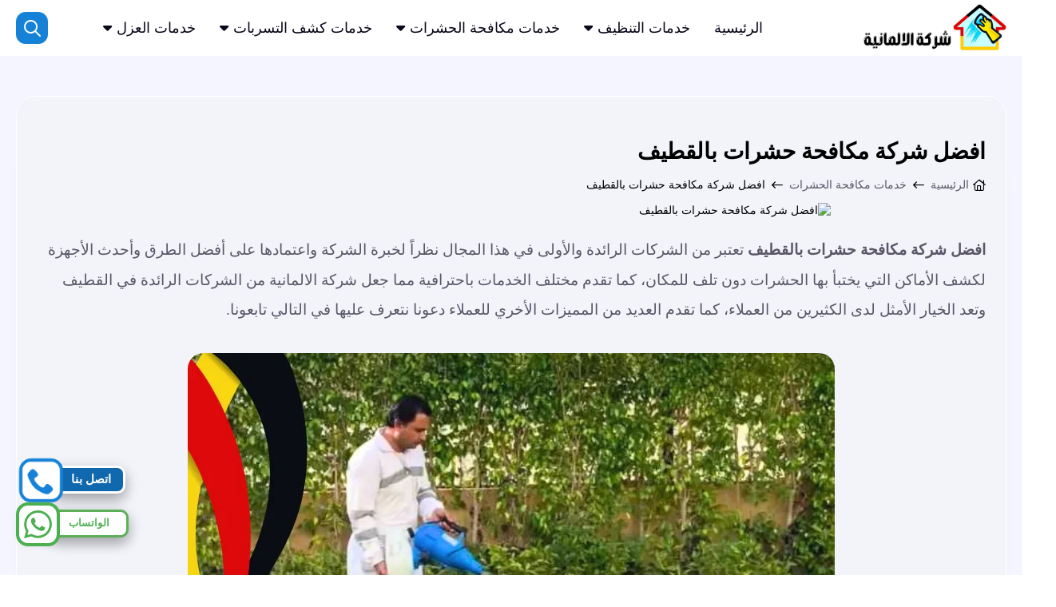

--- FILE ---
content_type: text/html; charset=UTF-8
request_url: https://el-almania.com/%D8%B4%D8%B1%D9%83%D8%A9-%D9%85%D9%83%D8%A7%D9%81%D8%AD%D8%A9-%D8%AD%D8%B4%D8%B1%D8%A7%D8%AA-%D8%A8%D8%A7%D9%84%D9%82%D8%B7%D9%8A%D9%81/
body_size: 53346
content:
<!DOCTYPE html><html lang="ar-eg" dir="rtl"><head><meta name="viewport" content="width=device-width, initial-scale=1"><meta charset="utf-8"><title>افضل شركة مكافحة حشرات بالقطيف بخصم 20% من شركة الالمانية</title><style>
#wpadminbar #wp-admin-bar-wccp_free_top_button .ab-icon:before {
	content: "\f160";
	color: #02CA02;
	top: 3px;
}
#wpadminbar #wp-admin-bar-wccp_free_top_button .ab-icon {
	transform: rotate(45deg);
}
</style>

<!-- تحسين محرك البحث بواسطة رانك ماث - https://rankmath.com/ -->
<meta name="description" content="افضل شركة مكافحة حشرات بالقطيف تعتبر من الشركات الرائدة والأولى في هذا المجال نظراً لخبرة الشركة واعتمادها على أفضل الطرق وأحدث الأجهزة لكشف مكان الحشرات"/>
<meta name="robots" content="follow, index, max-snippet:-1, max-video-preview:-1, max-image-preview:large"/>
<link rel="canonical" href="https://el-almania.com/%d8%b4%d8%b1%d9%83%d8%a9-%d9%85%d9%83%d8%a7%d9%81%d8%ad%d8%a9-%d8%ad%d8%b4%d8%b1%d8%a7%d8%aa-%d8%a8%d8%a7%d9%84%d9%82%d8%b7%d9%8a%d9%81/" />
<meta property="og:locale" content="ar_AR" />
<meta property="og:type" content="article" />
<meta property="og:title" content="افضل شركة مكافحة حشرات بالقطيف بخصم 20% من شركة الالمانية" />
<meta property="og:description" content="افضل شركة مكافحة حشرات بالقطيف تعتبر من الشركات الرائدة والأولى في هذا المجال نظراً لخبرة الشركة واعتمادها على أفضل الطرق وأحدث الأجهزة لكشف مكان الحشرات" />
<meta property="og:url" content="https://el-almania.com/%d8%b4%d8%b1%d9%83%d8%a9-%d9%85%d9%83%d8%a7%d9%81%d8%ad%d8%a9-%d8%ad%d8%b4%d8%b1%d8%a7%d8%aa-%d8%a8%d8%a7%d9%84%d9%82%d8%b7%d9%8a%d9%81/" />
<meta property="og:site_name" content="شركة الالمانية" />
<meta property="article:publisher" content="https://www.facebook.com/%D8%B4%D8%B1%D9%83%D8%A9-%D8%A7%D9%84%D8%A7%D9%84%D9%85%D8%A7%D9%86%D9%8A%D8%A9-106897098141801/" />
<meta property="article:author" content="https://www.facebook.com/profile.php?id=100064896797356" />
<meta property="article:section" content="خدمات مكافحة الحشرات" />
<meta property="og:updated_time" content="2025-06-16T17:07:51+03:00" />
<meta property="fb:app_id" content="106897098141801" />
<meta property="og:image" content="https://el-almania.com/wp-content/uploads/2025/06/شركة-مكافحة-حشرات-بالقطيف.webp" />
<meta property="og:image:secure_url" content="https://el-almania.com/wp-content/uploads/2025/06/شركة-مكافحة-حشرات-بالقطيف.webp" />
<meta property="og:image:width" content="810" />
<meta property="og:image:height" content="538" />
<meta property="og:image:alt" content="شركة مكافحة حشرات بالقطيف" />
<meta property="og:image:type" content="image/webp" />
<meta name="twitter:card" content="summary_large_image" />
<meta name="twitter:title" content="افضل شركة مكافحة حشرات بالقطيف بخصم 20% من شركة الالمانية" />
<meta name="twitter:description" content="افضل شركة مكافحة حشرات بالقطيف تعتبر من الشركات الرائدة والأولى في هذا المجال نظراً لخبرة الشركة واعتمادها على أفضل الطرق وأحدث الأجهزة لكشف مكان الحشرات" />
<meta name="twitter:site" content="@Elalmaniacom" />
<meta name="twitter:creator" content="@Elalmaniacom" />
<meta name="twitter:image" content="https://el-almania.com/wp-content/uploads/2025/06/شركة-مكافحة-حشرات-بالقطيف.webp" />
<meta name="twitter:label1" content="كُتب بواسطة" />
<meta name="twitter:data1" content="Elsayed Teko" />
<meta name="twitter:label2" content="مدة القراءة" />
<meta name="twitter:data2" content="13 دقيقة" />
<script type="application/ld+json" class="rank-math-schema">{"@context":"https://schema.org","@graph":[{"@type":"Place","@id":"https://el-almania.com/#place","address":{"@type":"PostalAddress","addressLocality":"Eastern Province","addressRegion":"dammam","postalCode":"32211","addressCountry":"Saudi Arabia"}},{"@type":["Corporation","Organization"],"@id":"https://el-almania.com/#organization","name":"\u0634\u0631\u0643\u0629 \u0627\u0644\u0627\u0644\u0645\u0627\u0646\u064a\u0629 \u0644\u062e\u062f\u0645\u0627\u062a \u0627\u0644\u062a\u0646\u0638\u064a\u0641","url":"https://el-almania.com","sameAs":["https://www.facebook.com/%D8%B4%D8%B1%D9%83%D8%A9-%D8%A7%D9%84%D8%A7%D9%84%D9%85%D8%A7%D9%86%D9%8A%D8%A9-106897098141801/","https://twitter.com/Elalmaniacom"],"email":"admin@el-almania.com","address":{"@type":"PostalAddress","addressLocality":"Eastern Province","addressRegion":"dammam","postalCode":"32211","addressCountry":"Saudi Arabia"},"logo":{"@type":"ImageObject","@id":"https://el-almania.com/#logo","url":"http://el-almania.com/wp-content/uploads/2021/03/photo_2021-03-12_21-18-43.jpg","contentUrl":"http://el-almania.com/wp-content/uploads/2021/03/photo_2021-03-12_21-18-43.jpg","caption":"\u0634\u0631\u0643\u0629 \u0627\u0644\u0627\u0644\u0645\u0627\u0646\u064a\u0629","inLanguage":"ar"},"contactPoint":[{"@type":"ContactPoint","telephone":"9660501357385+","contactType":"customer support"},{"@type":"ContactPoint","telephone":"0501357385","contactType":"technical support"}],"legalName":"\u0634\u0631\u0643\u0629 \u0627\u0644\u0627\u0644\u0645\u0627\u0646\u064a\u0629","foundingDate":"2005","numberOfEmployees":{"@type":"QuantitativeValue","value":"33"},"location":{"@id":"https://el-almania.com/#place"}},{"@type":"WebSite","@id":"https://el-almania.com/#website","url":"https://el-almania.com","name":"\u0634\u0631\u0643\u0629 \u0627\u0644\u0627\u0644\u0645\u0627\u0646\u064a\u0629","alternateName":"\u0634\u0631\u0643\u0629 \u0627\u0644\u0627\u0644\u0645\u0627\u0646\u064a\u0629","publisher":{"@id":"https://el-almania.com/#organization"},"inLanguage":"ar"},{"@type":"ImageObject","@id":"https://el-almania.com/wp-content/uploads/2025/06/\u0634\u0631\u0643\u0629-\u0645\u0643\u0627\u0641\u062d\u0629-\u062d\u0634\u0631\u0627\u062a-\u0628\u0627\u0644\u0642\u0637\u064a\u0641.webp","url":"https://el-almania.com/wp-content/uploads/2025/06/\u0634\u0631\u0643\u0629-\u0645\u0643\u0627\u0641\u062d\u0629-\u062d\u0634\u0631\u0627\u062a-\u0628\u0627\u0644\u0642\u0637\u064a\u0641.webp","width":"810","height":"538","inLanguage":"ar"},{"@type":"BreadcrumbList","@id":"https://el-almania.com/%d8%b4%d8%b1%d9%83%d8%a9-%d9%85%d9%83%d8%a7%d9%81%d8%ad%d8%a9-%d8%ad%d8%b4%d8%b1%d8%a7%d8%aa-%d8%a8%d8%a7%d9%84%d9%82%d8%b7%d9%8a%d9%81/#breadcrumb","itemListElement":[{"@type":"ListItem","position":"1","item":{"@id":"https://el-almania.com","name":"Home"}},{"@type":"ListItem","position":"2","item":{"@id":"https://el-almania.com/category/%d8%ae%d8%af%d9%85%d8%a7%d8%aa-%d9%85%d9%83%d8%a7%d9%81%d8%ad%d8%a9-%d8%a7%d9%84%d8%ad%d8%b4%d8%b1%d8%a7%d8%aa/","name":"\u062e\u062f\u0645\u0627\u062a \u0645\u0643\u0627\u0641\u062d\u0629 \u0627\u0644\u062d\u0634\u0631\u0627\u062a"}},{"@type":"ListItem","position":"3","item":{"@id":"https://el-almania.com/%d8%b4%d8%b1%d9%83%d8%a9-%d9%85%d9%83%d8%a7%d9%81%d8%ad%d8%a9-%d8%ad%d8%b4%d8%b1%d8%a7%d8%aa-%d8%a8%d8%a7%d9%84%d9%82%d8%b7%d9%8a%d9%81/","name":"\u0627\u0641\u0636\u0644 \u0634\u0631\u0643\u0629 \u0645\u0643\u0627\u0641\u062d\u0629 \u062d\u0634\u0631\u0627\u062a \u0628\u0627\u0644\u0642\u0637\u064a\u0641"}}]},{"@type":"WebPage","@id":"https://el-almania.com/%d8%b4%d8%b1%d9%83%d8%a9-%d9%85%d9%83%d8%a7%d9%81%d8%ad%d8%a9-%d8%ad%d8%b4%d8%b1%d8%a7%d8%aa-%d8%a8%d8%a7%d9%84%d9%82%d8%b7%d9%8a%d9%81/#webpage","url":"https://el-almania.com/%d8%b4%d8%b1%d9%83%d8%a9-%d9%85%d9%83%d8%a7%d9%81%d8%ad%d8%a9-%d8%ad%d8%b4%d8%b1%d8%a7%d8%aa-%d8%a8%d8%a7%d9%84%d9%82%d8%b7%d9%8a%d9%81/","name":"\u0627\u0641\u0636\u0644 \u0634\u0631\u0643\u0629 \u0645\u0643\u0627\u0641\u062d\u0629 \u062d\u0634\u0631\u0627\u062a \u0628\u0627\u0644\u0642\u0637\u064a\u0641 \u0628\u062e\u0635\u0645 20% \u0645\u0646 \u0634\u0631\u0643\u0629 \u0627\u0644\u0627\u0644\u0645\u0627\u0646\u064a\u0629","datePublished":"2025-06-01T16:41:01+03:00","dateModified":"2025-06-16T17:07:51+03:00","isPartOf":{"@id":"https://el-almania.com/#website"},"primaryImageOfPage":{"@id":"https://el-almania.com/wp-content/uploads/2025/06/\u0634\u0631\u0643\u0629-\u0645\u0643\u0627\u0641\u062d\u0629-\u062d\u0634\u0631\u0627\u062a-\u0628\u0627\u0644\u0642\u0637\u064a\u0641.webp"},"inLanguage":"ar","breadcrumb":{"@id":"https://el-almania.com/%d8%b4%d8%b1%d9%83%d8%a9-%d9%85%d9%83%d8%a7%d9%81%d8%ad%d8%a9-%d8%ad%d8%b4%d8%b1%d8%a7%d8%aa-%d8%a8%d8%a7%d9%84%d9%82%d8%b7%d9%8a%d9%81/#breadcrumb"}},{"@type":"Service","name":"\u0627\u0641\u0636\u0644 \u0634\u0631\u0643\u0629 \u0645\u0643\u0627\u0641\u062d\u0629 \u062d\u0634\u0631\u0627\u062a \u0628\u0627\u0644\u0642\u0637\u064a\u0641 \u0628\u062e\u0635\u0645 20% \u0645\u0646 \u0634\u0631\u0643\u0629 \u0627\u0644\u0627\u0644\u0645\u0627\u0646\u064a\u0629","description":"\u0627\u0641\u0636\u0644 \u0634\u0631\u0643\u0629 \u0645\u0643\u0627\u0641\u062d\u0629 \u062d\u0634\u0631\u0627\u062a \u0628\u0627\u0644\u0642\u0637\u064a\u0641 \u062a\u0639\u062a\u0628\u0631 \u0645\u0646 \u0627\u0644\u0634\u0631\u0643\u0627\u062a \u0627\u0644\u0631\u0627\u0626\u062f\u0629 \u0648\u0627\u0644\u0623\u0648\u0644\u0649 \u0641\u064a \u0647\u0630\u0627 \u0627\u0644\u0645\u062c\u0627\u0644 \u0646\u0638\u0631\u0627\u064b \u0644\u062e\u0628\u0631\u0629 \u0627\u0644\u0634\u0631\u0643\u0629 \u0648\u0627\u0639\u062a\u0645\u0627\u062f\u0647\u0627 \u0639\u0644\u0649 \u0623\u0641\u0636\u0644 \u0627\u0644\u0637\u0631\u0642 \u0648\u0623\u062d\u062f\u062b \u0627\u0644\u0623\u062c\u0647\u0632\u0629 \u0644\u0643\u0634\u0641 \u0645\u0643\u0627\u0646 \u0627\u0644\u062d\u0634\u0631\u0627\u062a","offers":{"@type":"Offer","availability":"InStock"},"image":{"@id":"https://el-almania.com/wp-content/uploads/2025/06/\u0634\u0631\u0643\u0629-\u0645\u0643\u0627\u0641\u062d\u0629-\u062d\u0634\u0631\u0627\u062a-\u0628\u0627\u0644\u0642\u0637\u064a\u0641.webp"},"@id":"https://el-almania.com/%d8%b4%d8%b1%d9%83%d8%a9-%d9%85%d9%83%d8%a7%d9%81%d8%ad%d8%a9-%d8%ad%d8%b4%d8%b1%d8%a7%d8%aa-%d8%a8%d8%a7%d9%84%d9%82%d8%b7%d9%8a%d9%81/#schema-3135","mainEntityOfPage":{"@id":"https://el-almania.com/%d8%b4%d8%b1%d9%83%d8%a9-%d9%85%d9%83%d8%a7%d9%81%d8%ad%d8%a9-%d8%ad%d8%b4%d8%b1%d8%a7%d8%aa-%d8%a8%d8%a7%d9%84%d9%82%d8%b7%d9%8a%d9%81/#webpage"}}]}</script>
<!-- /إضافة تحسين محركات البحث لووردبريس Rank Math -->

<link rel="alternate" type="application/rss+xml" title="شركة الالمانية &laquo; الخلاصة" href="https://el-almania.com/feed/" />
<link rel="alternate" type="application/rss+xml" title="شركة الالمانية &laquo; خلاصة التعليقات" href="https://el-almania.com/comments/feed/" />
<link rel="alternate" type="application/rss+xml" title="شركة الالمانية &laquo; افضل شركة مكافحة حشرات بالقطيف خلاصة التعليقات" href="https://el-almania.com/%d8%b4%d8%b1%d9%83%d8%a9-%d9%85%d9%83%d8%a7%d9%81%d8%ad%d8%a9-%d8%ad%d8%b4%d8%b1%d8%a7%d8%aa-%d8%a8%d8%a7%d9%84%d9%82%d8%b7%d9%8a%d9%81/feed/" />
<link rel="https://api.w.org/" href="https://el-almania.com/wp-json/" /><link rel="alternate" title="JSON" type="application/json" href="https://el-almania.com/wp-json/wp/v2/posts/1189" /><link rel="EditURI" type="application/rsd+xml" title="RSD" href="https://el-almania.com/xmlrpc.php?rsd" />
<meta name="generator" content="WordPress 6.9" />
<link rel='shortlink' href='https://el-almania.com/?p=1189' />
<script id="wpcp_disable_selection" type="text/javascript">
var image_save_msg='You are not allowed to save images!';
	var no_menu_msg='Context Menu disabled!';
	var smessage = "Content is protected !!";

function disableEnterKey(e)
{
	var elemtype = e.target.tagName;
	
	elemtype = elemtype.toUpperCase();
	
	if (elemtype == "TEXT" || elemtype == "TEXTAREA" || elemtype == "INPUT" || elemtype == "PASSWORD" || elemtype == "SELECT" || elemtype == "OPTION" || elemtype == "EMBED")
	{
		elemtype = 'TEXT';
	}
	
	if (e.ctrlKey){
     var key;
     if(window.event)
          key = window.event.keyCode;     //IE
     else
          key = e.which;     //firefox (97)
    //if (key != 17) alert(key);
     if (elemtype!= 'TEXT' && (key == 97 || key == 65 || key == 67 || key == 99 || key == 88 || key == 120 || key == 26 || key == 85  || key == 86 || key == 83 || key == 43 || key == 73))
     {
		if(wccp_free_iscontenteditable(e)) return true;
		show_wpcp_message('You are not allowed to copy content or view source');
		return false;
     }else
     	return true;
     }
}


/*For contenteditable tags*/
function wccp_free_iscontenteditable(e)
{
	var e = e || window.event; // also there is no e.target property in IE. instead IE uses window.event.srcElement
  	
	var target = e.target || e.srcElement;

	var elemtype = e.target.nodeName;
	
	elemtype = elemtype.toUpperCase();
	
	var iscontenteditable = "false";
		
	if(typeof target.getAttribute!="undefined" ) iscontenteditable = target.getAttribute("contenteditable"); // Return true or false as string
	
	var iscontenteditable2 = false;
	
	if(typeof target.isContentEditable!="undefined" ) iscontenteditable2 = target.isContentEditable; // Return true or false as boolean

	if(target.parentElement.isContentEditable) iscontenteditable2 = true;
	
	if (iscontenteditable == "true" || iscontenteditable2 == true)
	{
		if(typeof target.style!="undefined" ) target.style.cursor = "text";
		
		return true;
	}
}

////////////////////////////////////
function disable_copy(e)
{	
	var e = e || window.event; // also there is no e.target property in IE. instead IE uses window.event.srcElement
	
	var elemtype = e.target.tagName;
	
	elemtype = elemtype.toUpperCase();
	
	if (elemtype == "TEXT" || elemtype == "TEXTAREA" || elemtype == "INPUT" || elemtype == "PASSWORD" || elemtype == "SELECT" || elemtype == "OPTION" || elemtype == "EMBED")
	{
		elemtype = 'TEXT';
	}
	
	if(wccp_free_iscontenteditable(e)) return true;
	
	var isSafari = /Safari/.test(navigator.userAgent) && /Apple Computer/.test(navigator.vendor);
	
	var checker_IMG = '';
	if (elemtype == "IMG" && checker_IMG == 'checked' && e.detail >= 2) {show_wpcp_message(alertMsg_IMG);return false;}
	if (elemtype != "TEXT")
	{
		if (smessage !== "" && e.detail == 2)
			show_wpcp_message(smessage);
		
		if (isSafari)
			return true;
		else
			return false;
	}	
}

//////////////////////////////////////////
function disable_copy_ie()
{
	var e = e || window.event;
	var elemtype = window.event.srcElement.nodeName;
	elemtype = elemtype.toUpperCase();
	if(wccp_free_iscontenteditable(e)) return true;
	if (elemtype == "IMG") {show_wpcp_message(alertMsg_IMG);return false;}
	if (elemtype != "TEXT" && elemtype != "TEXTAREA" && elemtype != "INPUT" && elemtype != "PASSWORD" && elemtype != "SELECT" && elemtype != "OPTION" && elemtype != "EMBED")
	{
		return false;
	}
}	
function reEnable()
{
	return true;
}
document.onkeydown = disableEnterKey;
document.onselectstart = disable_copy_ie;
if(navigator.userAgent.indexOf('MSIE')==-1)
{
	document.onmousedown = disable_copy;
	document.onclick = reEnable;
}
function disableSelection(target)
{
    //For IE This code will work
    if (typeof target.onselectstart!="undefined")
    target.onselectstart = disable_copy_ie;
    
    //For Firefox This code will work
    else if (typeof target.style.MozUserSelect!="undefined")
    {target.style.MozUserSelect="none";}
    
    //All other  (ie: Opera) This code will work
    else
    target.onmousedown=function(){return false}
    target.style.cursor = "default";
}
//Calling the JS function directly just after body load
window.onload = function(){disableSelection(document.body);};

//////////////////special for safari Start////////////////
var onlongtouch;
var timer;
var touchduration = 1000; //length of time we want the user to touch before we do something

var elemtype = "";
function touchstart(e) {
	var e = e || window.event;
  // also there is no e.target property in IE.
  // instead IE uses window.event.srcElement
  	var target = e.target || e.srcElement;
	
	elemtype = window.event.srcElement.nodeName;
	
	elemtype = elemtype.toUpperCase();
	
	if(!wccp_pro_is_passive()) e.preventDefault();
	if (!timer) {
		timer = setTimeout(onlongtouch, touchduration);
	}
}

function touchend() {
    //stops short touches from firing the event
    if (timer) {
        clearTimeout(timer);
        timer = null;
    }
	onlongtouch();
}

onlongtouch = function(e) { //this will clear the current selection if anything selected
	
	if (elemtype != "TEXT" && elemtype != "TEXTAREA" && elemtype != "INPUT" && elemtype != "PASSWORD" && elemtype != "SELECT" && elemtype != "EMBED" && elemtype != "OPTION")	
	{
		if (window.getSelection) {
			if (window.getSelection().empty) {  // Chrome
			window.getSelection().empty();
			} else if (window.getSelection().removeAllRanges) {  // Firefox
			window.getSelection().removeAllRanges();
			}
		} else if (document.selection) {  // IE?
			document.selection.empty();
		}
		return false;
	}
};

document.addEventListener("DOMContentLoaded", function(event) { 
    window.addEventListener("touchstart", touchstart, false);
    window.addEventListener("touchend", touchend, false);
});

function wccp_pro_is_passive() {

  var cold = false,
  hike = function() {};

  try {
	  const object1 = {};
  var aid = Object.defineProperty(object1, 'passive', {
  get() {cold = true}
  });
  window.addEventListener('test', hike, aid);
  window.removeEventListener('test', hike, aid);
  } catch (e) {}

  return cold;
}
/*special for safari End*/
</script>
<script id="wpcp_disable_Right_Click" type="text/javascript">
document.ondragstart = function() { return false;}
	function nocontext(e) {
	   return false;
	}
	document.oncontextmenu = nocontext;
</script>
<style>
.unselectable
{
-moz-user-select:none;
-webkit-user-select:none;
cursor: default;
}
html
{
-webkit-touch-callout: none;
-webkit-user-select: none;
-khtml-user-select: none;
-moz-user-select: none;
-ms-user-select: none;
user-select: none;
-webkit-tap-highlight-color: rgba(0,0,0,0);
}
</style>
<script id="wpcp_css_disable_selection" type="text/javascript">
var e = document.getElementsByTagName('body')[0];
if(e)
{
	e.setAttribute('unselectable',"on");
}
</script>
<link rel="icon" href="https://el-almania.com/wp-content/uploads/2021/09/cropped-لوجو-شركة-الالمانية-لخدمات-التنظيف-بالدمام-32x32.jpg" sizes="32x32" />
<link rel="icon" href="https://el-almania.com/wp-content/uploads/2021/09/cropped-لوجو-شركة-الالمانية-لخدمات-التنظيف-بالدمام-192x192.jpg" sizes="192x192" />
<link rel="apple-touch-icon" href="https://el-almania.com/wp-content/uploads/2021/09/cropped-لوجو-شركة-الالمانية-لخدمات-التنظيف-بالدمام-180x180.jpg" />
<meta name="msapplication-TileImage" content="https://el-almania.com/wp-content/uploads/2021/09/cropped-لوجو-شركة-الالمانية-لخدمات-التنظيف-بالدمام-270x270.jpg" />
<link rel="shortcut icon" type="image/png" href="https://el-almania.com/wp-content/uploads/2024/05/ايقونة-شركة-الالمانية.png"><link rel="stylesheet" media="all" type="text/css" href="https://site-assets.fontawesome.com/releases/v6.5.1/css/all.css" /><meta name="apple-mobile-web-app-title" content="شركة الالمانية"><meta http-equiv="Cache-control" content="public"><meta name="application-name" content="شركة الالمانية"><meta name="msapplication-TileColor" content="#a03576"><style>@font-face {font-family: "Alexandria";font-style: normal;font-weight: 100;font-display: swap;src: url(https://el-almania.com/wp-content/themes/newYourColor/components/styles/Font/Alexandria/UMBXrPdDqW66y0Y2usFeaijdA4M5.woff2) format("woff2");unicode-range: U+0600-06FF, U+0750-077F, U+0870-088E, U+0890-0891, U+0898-08E1, U+08E3-08FF, U+200C-200E, U+2010-2011, U+204F, U+2E41, U+FB50-FDFF, U+FE70-FE74, U+FE76-FEFC;}	@font-face {font-family: "Alexandria";font-style: normal;font-weight: 100;font-display: swap;src: url(https://el-almania.com/wp-content/themes/newYourColor/components/styles/Font/Alexandria/UMBXrPdDqW66y0Y2usFeaiLdA4M5.woff2) format("woff2");unicode-range: U+0102-0103, U+0110-0111, U+0128-0129, U+0168-0169, U+01A0-01A1, U+01AF-01B0, U+0300-0301, U+0303-0304, U+0308-0309, U+0323, U+0329, U+1EA0-1EF9, U+20AB;}	@font-face {font-family: "Alexandria";font-style: normal;font-weight: 100;font-display: swap;src: url(https://el-almania.com/wp-content/themes/newYourColor/components/styles/Font/Alexandria/UMBXrPdDqW66y0Y2usFeaiPdA4M5.woff2) format("woff2");unicode-range: U+0100-02AF, U+0304, U+0308, U+0329, U+1E00-1E9F, U+1EF2-1EFF, U+2020, U+20A0-20AB, U+20AD-20CF, U+2113, U+2C60-2C7F, U+A720-A7FF;}	@font-face {font-family: "Alexandria";font-style: normal;font-weight: 100;font-display: swap;src: url(https://el-almania.com/wp-content/themes/newYourColor/components/styles/Font/Alexandria/UMBXrPdDqW66y0Y2usFeai3dAw.woff2) format("woff2");unicode-range: U+0000-00FF, U+0131, U+0152-0153, U+02BB-02BC, U+02C6, U+02DA, U+02DC, U+0304, U+0308, U+0329, U+2000-206F, U+2074, U+20AC, U+2122, U+2191, U+2193, U+2212, U+2215, U+FEFF, U+FFFD;}	@font-face {font-family: "Alexandria";font-style: normal;font-weight: 200;font-display: swap;src: url(https://el-almania.com/wp-content/themes/newYourColor/components/styles/Font/Alexandria/UMBXrPdDqW66y0Y2usFeaijdA4M5.woff2) format("woff2");unicode-range: U+0600-06FF, U+0750-077F, U+0870-088E, U+0890-0891, U+0898-08E1, U+08E3-08FF, U+200C-200E, U+2010-2011, U+204F, U+2E41, U+FB50-FDFF, U+FE70-FE74, U+FE76-FEFC;}	@font-face {font-family: "Alexandria";font-style: normal;font-weight: 200;font-display: swap;src: url(https://el-almania.com/wp-content/themes/newYourColor/components/styles/Font/Alexandria/UMBXrPdDqW66y0Y2usFeaiLdA4M5.woff2) format("woff2");unicode-range: U+0102-0103, U+0110-0111, U+0128-0129, U+0168-0169, U+01A0-01A1, U+01AF-01B0, U+0300-0301, U+0303-0304, U+0308-0309, U+0323, U+0329, U+1EA0-1EF9, U+20AB;}	@font-face {font-family: "Alexandria";font-style: normal;font-weight: 200;font-display: swap;src: url(https://el-almania.com/wp-content/themes/newYourColor/components/styles/Font/Alexandria/UMBXrPdDqW66y0Y2usFeaiPdA4M5.woff2) format("woff2");unicode-range: U+0100-02AF, U+0304, U+0308, U+0329, U+1E00-1E9F, U+1EF2-1EFF, U+2020, U+20A0-20AB, U+20AD-20CF, U+2113, U+2C60-2C7F, U+A720-A7FF;}	@font-face {font-family: "Alexandria";font-style: normal;font-weight: 200;font-display: swap;src: url(https://el-almania.com/wp-content/themes/newYourColor/components/styles/Font/Alexandria/UMBXrPdDqW66y0Y2usFeai3dAw.woff2) format("woff2");unicode-range: U+0000-00FF, U+0131, U+0152-0153, U+02BB-02BC, U+02C6, U+02DA, U+02DC, U+0304, U+0308, U+0329, U+2000-206F, U+2074, U+20AC, U+2122, U+2191, U+2193, U+2212, U+2215, U+FEFF, U+FFFD;}@font-face {font-family: "Alexandria";font-style: normal;font-weight: 300;font-display: swap;src: url(https://el-almania.com/wp-content/themes/newYourColor/components/styles/Font/Alexandria/UMBXrPdDqW66y0Y2usFeaijdA4M5.woff2) format("woff2");unicode-range: U+0600-06FF, U+0750-077F, U+0870-088E, U+0890-0891, U+0898-08E1, U+08E3-08FF, U+200C-200E, U+2010-2011, U+204F, U+2E41, U+FB50-FDFF, U+FE70-FE74, U+FE76-FEFC;}@font-face {font-family: "Alexandria";font-style: normal;font-weight: 300;font-display: swap;src: url(https://el-almania.com/wp-content/themes/newYourColor/components/styles/Font/Alexandria/UMBXrPdDqW66y0Y2usFeaiLdA4M5.woff2) format("woff2");unicode-range: U+0102-0103, U+0110-0111, U+0128-0129, U+0168-0169, U+01A0-01A1, U+01AF-01B0, U+0300-0301, U+0303-0304, U+0308-0309, U+0323, U+0329, U+1EA0-1EF9, U+20AB;}@font-face {font-family: "Alexandria";font-style: normal;font-weight: 300;font-display: swap;src: url(https://el-almania.com/wp-content/themes/newYourColor/components/styles/Font/Alexandria/UMBXrPdDqW66y0Y2usFeaiPdA4M5.woff2) format("woff2");unicode-range: U+0100-02AF, U+0304, U+0308, U+0329, U+1E00-1E9F, U+1EF2-1EFF, U+2020, U+20A0-20AB, U+20AD-20CF, U+2113, U+2C60-2C7F, U+A720-A7FF;}@font-face {font-family: "Alexandria";font-style: normal;font-weight: 300;font-display: swap;src: url(https://el-almania.com/wp-content/themes/newYourColor/components/styles/Font/Alexandria/UMBXrPdDqW66y0Y2usFeai3dAw.woff2) format("woff2");unicode-range: U+0000-00FF, U+0131, U+0152-0153, U+02BB-02BC, U+02C6, U+02DA, U+02DC, U+0304, U+0308, U+0329, U+2000-206F, U+2074, U+20AC, U+2122, U+2191, U+2193, U+2212, U+2215, U+FEFF, U+FFFD;}@font-face {font-family: "Alexandria";font-style: normal;font-weight: 400;font-display: swap;src: url(https://el-almania.com/wp-content/themes/newYourColor/components/styles/Font/Alexandria/UMBXrPdDqW66y0Y2usFeaijdA4M5.woff2) format("woff2");unicode-range: U+0600-06FF, U+0750-077F, U+0870-088E, U+0890-0891, U+0898-08E1, U+08E3-08FF, U+200C-200E, U+2010-2011, U+204F, U+2E41, U+FB50-FDFF, U+FE70-FE74, U+FE76-FEFC;}@font-face {font-family: "Alexandria";font-style: normal;font-weight: 400;font-display: swap;src: url(https://el-almania.com/wp-content/themes/newYourColor/components/styles/Font/Alexandria/UMBXrPdDqW66y0Y2usFeaiLdA4M5.woff2) format("woff2");unicode-range: U+0102-0103, U+0110-0111, U+0128-0129, U+0168-0169, U+01A0-01A1, U+01AF-01B0, U+0300-0301, U+0303-0304, U+0308-0309, U+0323, U+0329, U+1EA0-1EF9, U+20AB;}@font-face {font-family: "Alexandria";font-style: normal;font-weight: 400;font-display: swap;src: url(https://el-almania.com/wp-content/themes/newYourColor/components/styles/Font/Alexandria/UMBXrPdDqW66y0Y2usFeaiPdA4M5.woff2) format("woff2");unicode-range: U+0100-02AF, U+0304, U+0308, U+0329, U+1E00-1E9F, U+1EF2-1EFF, U+2020, U+20A0-20AB, U+20AD-20CF, U+2113, U+2C60-2C7F, U+A720-A7FF;}@font-face {font-family: "Alexandria";font-style: normal;font-weight: 400;font-display: swap;src: url(https://el-almania.com/wp-content/themes/newYourColor/components/styles/Font/Alexandria/UMBXrPdDqW66y0Y2usFeai3dAw.woff2) format("woff2");unicode-range: U+0000-00FF, U+0131, U+0152-0153, U+02BB-02BC, U+02C6, U+02DA, U+02DC, U+0304, U+0308, U+0329, U+2000-206F, U+2074, U+20AC, U+2122, U+2191, U+2193, U+2212, U+2215, U+FEFF, U+FFFD;}@font-face {font-family: "Alexandria";font-style: normal;font-weight: 500;font-display: swap;src: url(https://el-almania.com/wp-content/themes/newYourColor/components/styles/Font/Alexandria/UMBXrPdDqW66y0Y2usFeaijdA4M5.woff2) format("woff2");unicode-range: U+0600-06FF, U+0750-077F, U+0870-088E, U+0890-0891, U+0898-08E1, U+08E3-08FF, U+200C-200E, U+2010-2011, U+204F, U+2E41, U+FB50-FDFF, U+FE70-FE74, U+FE76-FEFC;}@font-face {font-family: "Alexandria";font-style: normal;font-weight: 500;font-display: swap;src: url(https://el-almania.com/wp-content/themes/newYourColor/components/styles/Font/Alexandria/UMBXrPdDqW66y0Y2usFeaiLdA4M5.woff2) format("woff2");unicode-range: U+0102-0103, U+0110-0111, U+0128-0129, U+0168-0169, U+01A0-01A1, U+01AF-01B0, U+0300-0301, U+0303-0304, U+0308-0309, U+0323, U+0329, U+1EA0-1EF9, U+20AB;}@font-face {font-family: "Alexandria";font-style: normal;font-weight: 500;font-display: swap;src: url(https://el-almania.com/wp-content/themes/newYourColor/components/styles/Font/Alexandria/UMBXrPdDqW66y0Y2usFeaiPdA4M5.woff2) format("woff2");unicode-range: U+0100-02AF, U+0304, U+0308, U+0329, U+1E00-1E9F, U+1EF2-1EFF, U+2020, U+20A0-20AB, U+20AD-20CF, U+2113, U+2C60-2C7F, U+A720-A7FF;}@font-face {font-family: "Alexandria";font-style: normal;font-weight: 500;font-display: swap;src: url(https://el-almania.com/wp-content/themes/newYourColor/components/styles/Font/Alexandria/UMBXrPdDqW66y0Y2usFeai3dAw.woff2) format("woff2");unicode-range: U+0000-00FF, U+0131, U+0152-0153, U+02BB-02BC, U+02C6, U+02DA, U+02DC, U+0304, U+0308, U+0329, U+2000-206F, U+2074, U+20AC, U+2122, U+2191, U+2193, U+2212, U+2215, U+FEFF, U+FFFD;}@font-face {font-family: "Alexandria";font-style: normal;font-weight: 600;font-display: swap;src: url(https://el-almania.com/wp-content/themes/newYourColor/components/styles/Font/Alexandria/UMBXrPdDqW66y0Y2usFeaijdA4M5.woff2) format("woff2");unicode-range: U+0600-06FF, U+0750-077F, U+0870-088E, U+0890-0891, U+0898-08E1, U+08E3-08FF, U+200C-200E, U+2010-2011, U+204F, U+2E41, U+FB50-FDFF, U+FE70-FE74, U+FE76-FEFC;}@font-face {font-family: "Alexandria";font-style: normal;font-weight: 600;font-display: swap;src: url(https://el-almania.com/wp-content/themes/newYourColor/components/styles/Font/Alexandria/UMBXrPdDqW66y0Y2usFeaiLdA4M5.woff2) format("woff2");unicode-range: U+0102-0103, U+0110-0111, U+0128-0129, U+0168-0169, U+01A0-01A1, U+01AF-01B0, U+0300-0301, U+0303-0304, U+0308-0309, U+0323, U+0329, U+1EA0-1EF9, U+20AB;}@font-face {font-family: "Alexandria";font-style: normal;font-weight: 600;font-display: swap;src: url(https://el-almania.com/wp-content/themes/newYourColor/components/styles/Font/Alexandria/UMBXrPdDqW66y0Y2usFeaiPdA4M5.woff2) format("woff2");unicode-range: U+0100-02AF, U+0304, U+0308, U+0329, U+1E00-1E9F, U+1EF2-1EFF, U+2020, U+20A0-20AB, U+20AD-20CF, U+2113, U+2C60-2C7F, U+A720-A7FF;}@font-face {font-family: "Alexandria";font-style: normal;font-weight: 600;font-display: swap;src: url(https://el-almania.com/wp-content/themes/newYourColor/components/styles/Font/Alexandria/UMBXrPdDqW66y0Y2usFeai3dAw.woff2) format("woff2");unicode-range: U+0000-00FF, U+0131, U+0152-0153, U+02BB-02BC, U+02C6, U+02DA, U+02DC, U+0304, U+0308, U+0329, U+2000-206F, U+2074, U+20AC, U+2122, U+2191, U+2193, U+2212, U+2215, U+FEFF, U+FFFD;}@font-face {font-family: "Alexandria";font-style: normal;font-weight: 700;font-display: swap;src: url(https://el-almania.com/wp-content/themes/newYourColor/components/styles/Font/Alexandria/UMBXrPdDqW66y0Y2usFeaijdA4M5.woff2) format("woff2");unicode-range: U+0600-06FF, U+0750-077F, U+0870-088E, U+0890-0891, U+0898-08E1, U+08E3-08FF, U+200C-200E, U+2010-2011, U+204F, U+2E41, U+FB50-FDFF, U+FE70-FE74, U+FE76-FEFC;}@font-face {font-family: "Alexandria";font-style: normal;font-weight: 700;font-display: swap;src: url(https://el-almania.com/wp-content/themes/newYourColor/components/styles/Font/Alexandria/UMBXrPdDqW66y0Y2usFeaiLdA4M5.woff2) format("woff2");unicode-range: U+0102-0103, U+0110-0111, U+0128-0129, U+0168-0169, U+01A0-01A1, U+01AF-01B0, U+0300-0301, U+0303-0304, U+0308-0309, U+0323, U+0329, U+1EA0-1EF9, U+20AB;}@font-face {font-family: "Alexandria";font-style: normal;font-weight: 700;font-display: swap;src: url(https://el-almania.com/wp-content/themes/newYourColor/components/styles/Font/Alexandria/UMBXrPdDqW66y0Y2usFeaiPdA4M5.woff2) format("woff2");unicode-range: U+0100-02AF, U+0304, U+0308, U+0329, U+1E00-1E9F, U+1EF2-1EFF, U+2020, U+20A0-20AB, U+20AD-20CF, U+2113, U+2C60-2C7F, U+A720-A7FF;}@font-face {font-family: "Alexandria";font-style: normal;font-weight: 700;font-display: swap;src: url(https://el-almania.com/wp-content/themes/newYourColor/components/styles/Font/Alexandria/UMBXrPdDqW66y0Y2usFeai3dAw.woff2) format("woff2");unicode-range: U+0000-00FF, U+0131, U+0152-0153, U+02BB-02BC, U+02C6, U+02DA, U+02DC, U+0304, U+0308, U+0329, U+2000-206F, U+2074, U+20AC, U+2122, U+2191, U+2193, U+2212, U+2215, U+FEFF, U+FFFD;}@font-face {font-family: "Alexandria";font-style: normal;font-weight: 800;font-display: swap;src: url(https://el-almania.com/wp-content/themes/newYourColor/components/styles/Font/Alexandria/UMBXrPdDqW66y0Y2usFeaijdA4M5.woff2) format("woff2");unicode-range: U+0600-06FF, U+0750-077F, U+0870-088E, U+0890-0891, U+0898-08E1, U+08E3-08FF, U+200C-200E, U+2010-2011, U+204F, U+2E41, U+FB50-FDFF, U+FE70-FE74, U+FE76-FEFC;}@font-face {font-family: "Alexandria";font-style: normal;font-weight: 800;font-display: swap;src: url(https://el-almania.com/wp-content/themes/newYourColor/components/styles/Font/Alexandria/UMBXrPdDqW66y0Y2usFeaiLdA4M5.woff2) format("woff2");unicode-range: U+0102-0103, U+0110-0111, U+0128-0129, U+0168-0169, U+01A0-01A1, U+01AF-01B0, U+0300-0301, U+0303-0304, U+0308-0309, U+0323, U+0329, U+1EA0-1EF9, U+20AB;}@font-face {font-family: "Alexandria";font-style: normal;font-weight: 800;font-display: swap;src: url(https://el-almania.com/wp-content/themes/newYourColor/components/styles/Font/Alexandria/UMBXrPdDqW66y0Y2usFeaiPdA4M5.woff2) format("woff2");unicode-range: U+0100-02AF, U+0304, U+0308, U+0329, U+1E00-1E9F, U+1EF2-1EFF, U+2020, U+20A0-20AB, U+20AD-20CF, U+2113, U+2C60-2C7F, U+A720-A7FF;}@font-face {font-family: "Alexandria";font-style: normal;font-weight: 800;font-display: swap;src: url(https://el-almania.com/wp-content/themes/newYourColor/components/styles/Font/Alexandria/UMBXrPdDqW66y0Y2usFeai3dAw.woff2) format("woff2");unicode-range: U+0000-00FF, U+0131, U+0152-0153, U+02BB-02BC, U+02C6, U+02DA, U+02DC, U+0304, U+0308, U+0329, U+2000-206F, U+2074, U+20AC, U+2122, U+2191, U+2193, U+2212, U+2215, U+FEFF, U+FFFD;}@font-face {font-family: "Alexandria";font-style: normal;font-weight: 900;font-display: swap;src: url(https://el-almania.com/wp-content/themes/newYourColor/components/styles/Font/Alexandria/UMBXrPdDqW66y0Y2usFeaijdA4M5.woff2) format("woff2");unicode-range: U+0600-06FF, U+0750-077F, U+0870-088E, U+0890-0891, U+0898-08E1, U+08E3-08FF, U+200C-200E, U+2010-2011, U+204F, U+2E41, U+FB50-FDFF, U+FE70-FE74, U+FE76-FEFC;}@font-face {font-family: "Alexandria";font-style: normal;font-weight: 900;font-display: swap;src: url(https://el-almania.com/wp-content/themes/newYourColor/components/styles/Font/Alexandria/UMBXrPdDqW66y0Y2usFeaiLdA4M5.woff2) format("woff2");unicode-range: U+0102-0103, U+0110-0111, U+0128-0129, U+0168-0169, U+01A0-01A1, U+01AF-01B0, U+0300-0301, U+0303-0304, U+0308-0309, U+0323, U+0329, U+1EA0-1EF9, U+20AB;}@font-face {font-family: "Alexandria";font-style: normal;font-weight: 900;font-display: swap;src: url(https://el-almania.com/wp-content/themes/newYourColor/components/styles/Font/Alexandria/UMBXrPdDqW66y0Y2usFeaiPdA4M5.woff2) format("woff2");unicode-range: U+0100-02AF, U+0304, U+0308, U+0329, U+1E00-1E9F, U+1EF2-1EFF, U+2020, U+20A0-20AB, U+20AD-20CF, U+2113, U+2C60-2C7F, U+A720-A7FF;}@font-face {font-family: "Alexandria";font-style: normal;font-weight: 900;font-display: swap;src: url(https://el-almania.com/wp-content/themes/newYourColor/components/styles/Font/Alexandria/UMBXrPdDqW66y0Y2usFeai3dAw.woff2) format("woff2");unicode-range: U+0000-00FF, U+0131, U+0152-0153, U+02BB-02BC, U+02C6, U+02DA, U+02DC, U+0304, U+0308, U+0329, U+2000-206F, U+2074, U+20AC, U+2122, U+2191, U+2193, U+2212, U+2215, U+FEFF, U+FFFD;}body {
	-webkit-font-smoothing: antialiased;
	font-family: var(--ffamily);
	line-height: 1.4;
	background: #fff;
	font-size: var(--fsize)
}

#button.show,
.intro_buttun,
.intro_buttun a,
a.phone-box,
a.phone-box div,
header>.container {
	align-items: center;
	display: flex
}

#button,
.footer_menu ul li,
.menu-nav>ul>li>a {
	border-radius: var(--miniradius)
}

.-GridItem-1-info a h3,
.menu-nav>ul>li>a {
	color: var(--primary-text);
	font-size: 18px
}

ul.-GridItem-2-headline li i,
ul.-GridItem-3-headline li i,
ul.-date-model-1 li i {
	margin-inline-end: 6px
}

.-GridItem-2:hover .-GridItem-2--ThumbBox a img,
.-GridItem-3:hover .-GridItem-3-ThumbBox img {
	filter: brightness(.9)
}

*,
.ez-toc-title,
img {
	vertical-align: middle
}

.album-holder,
.hoverable::after,
form.opctiy {
	pointer-events: none
}

.unline:hover,
ul.single-bar li a,
ul.single-bar li p {
	text-decoration: underline
}

body[mode=light] {
	--uicolor: #1682d7;
	--bgcolor: #f9f9ff;
	--textcolor: #0b2239;
	--bghover: #0613260f;
	--diver: #ecf1f6;
	--secondarytext: #201f1f;
	--disable-text: #ffffff4d;
	--disable-button: #ffffff33;
	--positive: #35bf56;
	--titlecolor: #011e12;
	--contentcolor: #455b6c;
	--bkground: #f2f4fa;
	--alinks: #0b071a;
	--border: #d7d9df;
	--iconcolor: #8f8c91;
	--transition: all 0.2s ease;
	--hover-overlay: #06063205;
	--uicolor2: #290713;
	--uicolor3: #6ee1e7;
	--box-shadow: 0 20px 60px 0px rgba(59, 42, 130, .06);
	--primary-text: #0b071a;
	--secondarytext: #5a5667;
	--Text-color: #0A0A0A;
	--box-shadow-defult: #f9f9ff 0px 0px 0px 1px, 0px 4px 2px -3px #09234012;
	--box-shadow-hover: 0px 0px 7px 0px #5f2dee0a
}

:root {
	--fsize: 14px;
	--sidebars-1: 280px;
	--sidebars-2: 300px;
	--padding-v1: 30px;
	--padding-v2: 15px;
	--margin-v1: 20px;
	--margin-v2: 10px;
	--margin-v3: 5px;
	--lheight: 24px;
	--transition-timing-out: out: cubic-bezier(0, 0, 1, 1);
	--transition-timing-in: cubic-bezier(0, 0, 1, 1);
	--miniradius: 20px;
	--largeradius: 30px;
	--ffamily: Alexandria;
	--ffamilystrong: Lalezar
}

body::-webkit-scrollbar-thumb {
	background: #c5c5c5
}

.NoComments,
.adress-contact,
.menu-nav>ul>li>a:hover,
.model-1,
.model-works,
.section-faq,
header .menu_bar,
section.bh_model_shap_posts,
section.city-section,
ul.block-cotact li a {
	background: var(--bkground)
}

.table__container table,
img {
	max-width: 100%
}

body::-webkit-scrollbar {
	width: 8px;
	height: 8px
}

h1 {
	--hfont--size: 2em
}

ul {
	list-style: none
}

h2 {
	--hfont--size: 1.5em
}

h3 {
	--hfont--size: 1.17em
}

h5 {
	--hfont--size: 0.83em
}

h6 {
	--hfont--size: 0.67em
}

h1,
h2,
h3,
h4,
h5,
h6 {
	font-weight: 500
}

* {
	margin: 0;
	padding: 0;
	outline: 0;
	box-sizing: border-box;
	font-family: inherit;
	word-break: break-word
}

.faq_section {
	margin-bottom: 50px
}

.intro-page.-model-1,
header,
section.bh_category_shap .titles_concept span:after,
section.bh_category_shap .titles_concept span:before,
section.price-section {
	background: #fff
}

rootinside {
	display: block;
	min-height: 100vh
}

a {
	text-decoration: none;
	transition: color 350ms;
	color: var(--alinks)
}

.container {
	max-width: 1400px;
	margin: 0 auto;
	padding: 0 20px
}

.activable:active {
	transform: scale(.96);
	opacity: .85
}

.hoverable.hoverableselect:hover::after {
	background: var(--media-hover)
}

.hoverable.hoverableselect::after {
	transition: none
}

.hoverable {
	position: relative;
	overflow: hidden
}

.hoverable::after {
	content: "";
	position: absolute;
	top: 0;
	right: 0;
	width: 100%;
	height: 100%;
	background: 0 0;
	transition: 150ms var(--transition-timing-in) background
}

.hoverable:hover::after {
	transition: 50ms var(--transition-timing-in) opacity;
	opacity: 1;
	background: var(--hover-overlay)
}

.activableopac:active,
.city-block:hover .icon_country img {
	opacity: .7
}

#button.show,
.-category-boxed:hover .-category-image a:before,
.-category-boxed:hover .-category-image span,
.faq-section.active .answer {
	opacity: 1;
	visibility: visible
}

header {
	padding: 5px 0;
	top: 0;
	z-index: 999;
	left: 0;
	right: 0;
	position: sticky;
	transition: var(--transition)
}

header>.container {
	position: relative;
	justify-content: space-between
}

.menu-nav>ul {
	list-style: none;
	display: flex;
	font-size: 17px;
	flex-wrap: wrap;
	align-items: center
}

.menu-nav>ul>li {
	margin: 2px;
	display: block;
	position: relative
}

.menu-nav {
	color: #000;
	flex: 1 1 0%
}

.menu-nav>ul>li>a {
	padding: 9px 13px;
	white-space: nowrap;
	display: block;
	font-weight: 500;
	transition: 350ms
}

.menu-nav>ul>li>a:hover {
	color: var(--uicolor)
}

#button,
footer {
	background: #1670d7
}

.menu-nav>ul>li>ul>li>a:hover {
	color: var(--uicolor);
	padding-right: 16px
}

footer {
	color: #fff;
	text-align: center;
	box-shadow: inset 0 8px 2px 0 rgb(0 0 0/0%), inset 0 6px 0 0 rgb(0 0 0/5%);
	position: relative;
	padding-top: 0
}

.foot {
	padding: 10px 0;
	line-height: 40px;
	font-weight: 900;
	background: #1d6fb0;
	color: #fff
}

.footer_menu ul {
	flex: 1 1 0%;
	display: block;
	list-style: none;
	text-align: right;
	flex-wrap: wrap;
	margin: 0 -8px;
	width: 100%;
	display: flex
}

.footer_menu ul li {
	flex: 1 1 0%;
	text-align: center;
	margin: 8px;
	max-width: 370px
}

.footer_menu ul li a {
	font-size: 15px;
	padding: 10px 18px;
	white-space: nowrap;
	display: block;
	overflow: hidden;
	text-overflow: ellipsis;
	background: #1c3b75;
	font-weight: 400;
	border-radius: 8px;
	transition: var(--transition);
	color: #fff;
	text-align: right;
	position: relative
}

.-GridItem-1-category-Item a:hover,
.footer_menu ul li a:hover {
	background: var(--uicolor);
	color: #fff
}

#button.show {
	font-size: 34px;
	justify-content: center;
	color: #fff;
	cursor: pointer
}

#button {
	display: inline-block;
	width: 50px;
	height: 50px;
	text-align: center;
	position: fixed;
	bottom: 30px;
	right: 20px;
	transition: background .3s, opacity .5s, visibility .5s;
	opacity: 0;
	visibility: hidden;
	z-index: 99
}


.btn-fixed-bh {
    display: flex;
    align-items: center;
    justify-content: center;
    position: fixed;
    left: 20px;
    bottom: 5vh;
    z-index: 2;
    width: max-content;
    height: max-content;
    flex-direction: column;
    gap: 17px;
}

/* Safari-specific adjustments */
@media not all and (min-resolution: 0.001dpcm) {
    @supports (-webkit-appearance: none) {
        .btn-fixed-bh {
            display: flex;
            align-items: center;
            justify-content: center;
            position: fixed;
            left: 20px;
            bottom: 5vh;
            z-index: 2;
            width: max-content;
            height: max-content;
            flex-direction: column;
            gap: 17px;
        }
    }
}
.show {
	visibility: visible;
	z-index: 99;
	transition: .3s
}

.-GridItem-1,
.-GridItem-1-category-Item a,
.-GridItem-2,
.-GridItem-2--ThumbBox a img,
.-GridItem-2-category-Item a,
.-GridItem-3,
.-category-image,
.-category-image a:before,
.-category-image img,
.-category-image span,
.CommentsList__Title i,
.GridItem-3-title-model h3,
.box-price,
.cat_title_boxed a h3,
.city-block,
.city-block_bh h2,
.faq-section.active .answer,
.head-block-city,
.head-block-city h3,
.icon_country,
.icon_country span i,
.links_price a,
.menu-nav>ul>li>ul li>a,
.menu_bar,
.search_header form {
	transition: var(--transition)
}

.foot-footer {
	color: #fff;
	text-align: center;
	position: relative;
	display: flex;
	justify-content: space-between;
	align-items: center
}

allrights-reserved {
	text-align: center;
	position: relative;
	display: block;
	max-width: 500px;
	min-width: 200px;
	display: flex;
	font-size: 19px;
	color: #fff;
	font-weight: 400
}

.company {
	position: relative;
	display: flex;
	text-align: left;
	justify-content: left;
	align-items: center
}

.-Griditem-2-user,
.CommentContent,
.Singlemosttabs,
.ez-toc-title-container,
.social--footer,
.title-text,
allrights-seo,
ol.BreadcrumbsFilters li {
	display: flex;
	align-items: center
}

allrights-seo a {
	color: #fff;
	margin-inline-start: 10px;
	font-size: 16px;
	font-weight: 600
}

.ButtonConcept a i,
a.contact p,
allrights-reserved a {
	margin-inline-start: 8px
}

.-GridItem-4-category-Item a,
.ButtonConcept a:hover,
.ButtonConcept a:hover span,
.box-price .links_price a:hover,
.box-price.featuer .list_services_price ul li i,
.box-price.featuer h3,
.box-price.featuer p,
.city-block:hover .icon_country i,
allrights-reserved a,
section.bh_category_shap .titles_concept p,
section.bh_category_shap .titles_concept span,
span.closepopup:hover i,
ul.blogs-box-social-share li div {
	color: #fff
}

.company p {
	font-size: 15px;
	display: flex;
	align-items: end;
	color: #fff;
	font-weight: 300
}

.company p a img {
	width: 110px;
	height: auto
}

.-GridItem-3 a,
.-sidebar-header,
.-single-blog-box .container,
.-single-cat-box .container,
.-single-city-box .container,
.-single-parent-box .container,
.category-Item,
.icon-title,
.icon_faq,
.intro-page.-model-1 .container,
.logo_footer,
.menu-barbox,
.owl-stage,
.search_header span.close i.fa-solid.fa-xmark,
.service-works,
.works-single .container,
a.ads-phone-box {
	display: flex
}

.-section- {
	flex: 1;
	max-width: 100%;
	margin-inline-end: 20px
}

.-post-box {
	min-width: 360px;
	max-width: 360px;
	flex: 1;
	height: 100%
}

.post-intro-slider- {
	display: flex;
	flex-wrap: wrap;
	margin-inline: -10px
}

.-GridItem-1 {
	min-width: 270px;
	max-width: 319px;
	flex: 1;
	margin: 13px;
	position: relative;
	border-radius: var(--largeradius);
	overflow: hidden;
	background-color: #f9f9ff;
	border: 1px solid #fff;
	border-radius: 1.5625em;
	flex-direction: column;
	justify-content: space-between;
	display: flex;
	box-shadow: 0 3px 15px rgba(59, 42, 130, .06)
}

.-GridItem-1:hover,
.city-block:hover {
	transform: translate(0, -1px)
}

.-GridItem-1:hover .-GridItem-1-category-Item>span,
.category-Item a:hover {
	background: var(--uicolor2);
	color: #fff
}

.-GridItem-1-info {
	display: flex;
	flex-direction: column;
	position: relative;
	bottom: 0;
	width: 100%;
	z-index: 1;
	flex: 1;
	padding: 0 18px 18px
}

.-GridItem-1-info a h3 {
	position: relative;
	width: 100%;
	transition: .3s;
	font-weight: 600;
	transition: var(--transition);
	display: block;
	line-height: 1.5;
	margin-bottom: 15px;
	transition: var(--transition)
}

.-GridItem-1-ThumbBox img,
.-GridItem-1-ThumbBox>a,
.icon_country img {
	width: 100%;
	height: 100%
}

.-GridItem-1-ThumbBox a img,
.contact-map div,
.logo a,
iframe {
	width: 100%;
	height: 100%;
	display: block;
	position: relative
}

.imagecover- .disabled,
how-we-work-steps,
post--albums,
services--block i {
	display: flex !important
}

.-GridItem-1-ThumbBox {
	position: relative;
	width: 100%;
	height: 190px;
	overflow: hidden;
	margin-bottom: 17px
}

.-GridItem-1-category-Item {
	position: relative;
	overflow: hidden;
	display: block;
	z-index: 1;
	display: flex;
	margin-bottom: 10px
}

.img_back-yu,
.model-postsection:before {
	z-index: -1;
	top: 0;
	left: 0;
	bottom: 0;
	right: 0
}

.-GridItem-1-category-Item a {
	font-size: 14px;
	font-weight: 500;
	background: #fff6f7;
	padding: 6px 15px;
	color: #0f5790;
	display: flex;
	z-index: 2;
	position: relative;
	border-radius: var(--largeradius);
	overflow: hidden
}

.-single-search-box,
.cities-box>*,
.city-single-model,
.seriver_model_bhaa,
.works-Posts,
.works-single,
section.cities-list,
sections-items>* {
	padding: 50px 0
}

.model-postsection:before {
	content: "";
	position: absolute;
	width: 100%;
	height: 100%;
	background-image: var(--bg-post);
	background-repeat: no-repeat;
	background-size: cover
}

.-GridItem-3-ThumbBox {
	min-width: 70px;
	height: 70px;
	max-width: 70px;
	flex: 1;
	border-radius: 50%;
	overflow: hidden
}

.-GridItem-3,
.intro_buttun a,
ul.-Tabs-intro-List li {
	border-radius: var(--largeradius)
}

.-GridItem-3-ThumbBox a {
	display: block;
	height: 100%
}

.-GridItem-3-ThumbBox img {
	width: 100%;
	height: 100%;
	display: block
}

.-GridItem-3-info {
	flex: 1;
	margin-inline-start: 13px
}

.GridItem-3-title-model h3 {
	color: var(--titlecolor);
	font-size: 16px;
	font-weight: 500;
	position: relative;
	text-overflow: ellipsis;
	height: 47px;
	overflow: hidden
}

.-GridItem-2:hover .GridItem-2-title-model a h3,
.-GridItem-3:hover .GridItem-3-title-model h2,
.-GridItem-5:hover .GridItem-5-title-model h2,
.-faqs-singlebox>ul li.active h2 span,
.-faqs-singlebox>ul>li>h2:hover i,
.-faqs-singlebox>ul>li>h2>span:hover,
.city-block_bh:hover a h2,
ul.ChildComments>li>a:hover,
ul.CommentsListInner>li>a:hover {
	color: var(--uicolor2)
}

.-GridItem-3 {
	display: flex;
	min-width: 230px;
	max-width: 100%;
	padding-inline: 0;
	margin-bottom: 17px;
	flex: 1;
	background: var(--bkground);
	padding: 14px
}

.-GridItem-3:hover {
	background: #fff;
	box-shadow: 0 0 14px 2px #1b798e26
}

.-Posts-intro {
	display: flex;
	position: relative;
	align-items: center;
	margin-bottom: 20px
}

ul.-Tabs-intro-List li {
	width: max-content;
	margin-inline-end: 5px;
	cursor: pointer;
	position: relative;
	transition: 180ms;
	padding: 10px 15px;
	font-size: 11px;
	font-weight: 500;
	color: var(--secondarytext)
}

.-Posts-intro h2 {
	color: var(--uicolor);
	font-size: 22px;
	flex: 1;
	display: flex;
	align-items: center;
	width: 100%;
	font-weight: 600
}

.-Posts-intro span {
	transition: 150ms;
	display: flex;
	width: 30px;
	justify-content: center
}

.-Posts-intro i {
	font-weight: 400;
	font-size: 21px;
	color: var(--uicolor2)
}

ul.-GridItem-3-headline li {
	color: var(--contentcolor);
	font-weight: 500;
	font-size: 11px
}

ul.-GridItem-3-headline {
	display: flex;
	align-items: center;
	margin-bottom: 5px
}

.-Posts-intro-box {
	display: flex;
	flex-wrap: wrap;
	height: 100%;
	width: 100%
}

.intro-yu {
	display: flex;
	justify-content: space-between;
	align-items: center
}

.info-cover {
	max-width: 710px;
	flex: 1;
	display: flex;
	flex-direction: column;
	align-items: center
}

.info-cover .title-intro {
	font-size: 54px;
	font-weight: 700;
	line-height: 1.5;
	margin-bottom: 30px;
	color: #fff
}

.info-cover .title-intro,
.info-cover p,
.intro_buttun {
	transform: translateY(100px);
	visibility: hidden;
	opacity: 0;
	transition: .6s .5s
}

.active .info-cover .title-intro,
.active .info-cover p,
.active .intro_buttun {
	transform: translateY(0);
	visibility: visible;
	opacity: 1
}

.info-cover p {
	position: relative;
	width: 100%;
	font-size: 18px;
	line-height: 1.8;
	font-weight: 400;
	color: #fff;
	max-width: 600px;
	transition-delay: 0.9s
}

.img_back-yu {
	max-width: 100%;
	min-width: 100%;
	flex: 1;
	position: absolute;
	height: 100%;
	background-image: var(--bg-intro);
	background-position: center;
	background-size: cover;
	background-repeat: no-repeat
}

.img_back-yu img {
	width: 100%;
	height: auto
}

.intro_buttun {
	margin-top: 20px;
	position: relative
}

.intro_buttun a {
	background: var(--uicolor);
	color: #fff;
	font-size: 19px;
	font-weight: 500;
	padding: 16px 31px;
	align-content: center;
	border: 2px solid var(--uicolor);
	flex-wrap: wrap;
	margin-inline-end: 20px;
	position: relative;
	overflow: hidden;
	transition: .4s;
	z-index: 1
}

.intro_buttun a:hover {
	color: #fff;
	z-index: 1;
	border-color: var(--uicolor2)
}

a.content-btn_1 {
	background: #fff;
	color: #000
}

.page-concept {
	padding: 0;
	overflow: hidden;
	position: relative
}

.facebook {
	--socialcolor: #0278bd;
	--scoial: #0278bd
}

.social--footer>a {
	width: 44px;
	height: 44px;
	align-items: center;
	justify-content: center;
	font-size: 22px;
	border-radius: 60px;
	color: #093460;
	background: #fff;
	border: 1px solid #00000021;
	transition: 180ms;
	display: flex;
	margin-inline-end: 25px;
	transition: all var(--transition)
}

.-GridItem-2--ThumbBox a,
.-GridItem-2--ThumbBox a img,
.-GridItem-4-ThumbBox a img,
.works-single-img- img {
	height: 100%;
	display: block;
	position: relative;
	width: 100%
}

.social--footer>a:hover {
	background: #fff;
	color: #2477d5
}

.social--footer>a i {
	font-size: 20px;
	font-weight: 300 !important;
	width: 100%;
	text-align: center;
	transition: all var(--transition)
}

a.twitter {
	--socialcolor: #ffffff
}

.youtube {
	--socialcolor: #FF0000
}

a.linkedin {
	--socialcolor: #5d93ff
}

a.telegram {
	--socialcolor: #369aff
}

.social--box {
	display: flex;
	margin-top: 30px;
	flex-direction: column
}

.social--box span {
	margin-bottom: 12px;
	font-size: 22px;
	font-weight: 500;
	color: #fff
}

.-section-box {
	display: flex;
	margin-bottom: 50px
}

.section-title {
	display: flex;
	margin-bottom: 20px;
	margin-top: 50px
}

.section-title h2 {
	font-size: 35px;
	font-weight: 600
}

.section-title h2 i {
	font-size: 30px;
	margin-inline-end: 10px;
	color: var(--uicolor2);
	font-weight: 400
}

.logo_footer {
	margin-top: 24px
}

.blocks-yc- .text-footer-menu {
	margin-bottom: 38px;
	font-size: 25px;
	font-weight: 600;
	color: #fff
}

.menu-nav>ul>li.current-menu-item>a {
	color: var(--uicolor);
	font-weight: 600;
	background: var(--bkground)
}

ul.-date-model-1 li {
	color: #ede7e7;
	margin-top: 10px;
	font-size: 12px;
	font-weight: 300
}

.-GridItem-1:hover .-GridItem-1-ThumbBox a img {
	opacity: .8
}

.postmodel.model-1 {
	display: flex;
	flex-wrap: wrap;
	margin: 15px -12px
}

.-GridItem-2 {
	min-width: 270px;
	max-width: 340px;
	flex: 1;
	margin: 10px;
	background: #fff;
	border-radius: 20px;
	box-shadow: var(--box-shadow);
	padding: 0 0 13px
}

.-GridItem-2:hover {
	box-shadow: 0 0 9px 0 #0d103412;
	transform: translate(0, -1px)
}

.-GridItem-2--ThumbBox {
	height: 200px;
	margin-bottom: 15px;
	border-radius: 20px 20px 0 0;
	overflow: hidden
}

.-Breadcrumb-SingularPost ol.BreadcrumbsFilters,
.-Griditem-4-title-description,
.pagesingle,
.ratingServise,
.ratingServise--stars-lop {
	margin-bottom: 10px
}

.-GridItem-2-category-Item {
	display: flex;
	margin-bottom: 10px
}

.titles_concept,
.titles_concept_1 {
	display: flex;
	max-width: 750px;
	margin: 0 auto 30px
}

.-GridItem-2-category-Item a {
	background: #e7e7e7;
	padding: 6px 8px;
	border-radius: 17px;
	color: var(--uicolor);
	font-size: 13px;
	font-weight: 500
}

.GridItem-2-title-model a {
	display: flex;
	flex-direction: column;
	flex: 1
}

.GridItem-2-title-model p,
.titles_concept_1 p {
	line-height: 1.7;
	font-weight: 400;
	display: block
}

.GridItem-2-title-model p {
	font-size: 13px;
	color: var(--contentcolor)
}

.GridItem-2-title-model a h3 {
	font-size: 18px;
	font-weight: 500;
	color: var(--alinks);
	overflow: hidden;
	margin-bottom: 7px
}

.-GridItem-2-category-Item span:hover {
	background: var(--uicolor3);
	color: #000
}

.city-block a,
.icon_country,
.titles_concept {
	align-items: center;
	position: relative
}

.YC-Widget-box .titles_concept {
	min-width: 490px;
	margin-inline-end: 60px;
	position: sticky;
	top: 100px;
	flex-direction: column;
	align-items: self-start
}

section.bh_category_shap .titles_concept h2 {
	font-size: 37px;
	font-weight: 400;
	color: #fff
}

.titles_concept_1 {
	flex: 1;
	flex-direction: column;
	align-items: center
}

.titles_concept_1 p {
	text-align: center;
	font-size: 16px;
	color: var(--secondarytext)
}

.titles_concept_1 h2 {
	color: var(--primary-text);
	font-size: 34px;
	font-weight: 700;
	display: flex;
	margin-bottom: 15px;
	line-height: 1.5
}

li.-GridItem-6--date {
	color: var(--contentcolor);
	font-weight: 400;
	font-size: 13px
}

.ButtonConcept {
	display: flex;
	align-items: center;
	justify-content: center;
	margin-top: 30px
}

.ButtonConcept a {
	font-size: 18px;
	padding: 15px 24px;
	border-radius: 20px;
	color: var(--uicolor);
	border: 1px solid var(--uicolor);
	font-weight: 500;
	position: relative;
	overflow: hidden;
	transition: .4s
}

.bh_category_shap .ButtonConcept a {
	position: relative;
	border-color: #fff;
	color: #fff
}

.ButtonConcept a:hover,
.Comment_lise input:focus,
.line input:focus,
.line textarea:focus,
.textarea_form textarea:focus,
form.CommentsFormInner>input:focus,
form.CommentsFormInner>textarea:focus,
p.-common-keywords a:hover {
	border-color: var(--uicolor)
}

.ButtonConcept a span {
	position: relative;
	z-index: 2
}

.postmodel-model-2 {
	display: flex;
	margin-top: 20px;
	flex-wrap: wrap
}

.Griditem-posts-midden {
	flex: 1;
	display: flex;
	flex-wrap: wrap
}

.Griditem-posts-left,
.Griditem-posts-right {
	min-width: 320px;
	max-width: 320px;
	flex: 1
}

.category-Item span {
	display: flex;
	align-items: center;
	padding: 6px;
	background: var(--uicolor2);
	border-radius: 20px;
	color: #fff;
	font-weight: 400;
	transition: var(--transition);
	font-size: 13px
}

.-GridItem-1-info a h3:hover,
.-GridItem-2:hover .GridItem-title->a h3,
.-category-boxed:hover .cat_title_boxed a h3,
.city-block:hover .head-block-city h3,
.head-faq-title h2,
.tit_pries p,
p.-common-keywords a:hover {
	color: var(--uicolor)
}

.-Griditem-2-user-avatar {
	border-radius: 40px;
	overflow: hidden;
	margin-inline-end: 9px
}

.GridItem-title->a {
	display: flex;
	flex-direction: column;
	margin-top: 10px
}

.GridItem-title->a h3 {
	color: var(--uicolor2);
	transition: var(--transition);
	font-weight: 500;
	font-size: 18px;
	height: 51px;
	overflow: hidden
}

.GridItem-title->a>p {
	font-size: 15px;
	font-weight: 300;
	line-height: 1.6;
	color: var(--contentcolor)
}

.-category-image span i,
.cat_title_boxed a h3 {
	font-weight: 600;
	display: flex;
	position: relative
}

ul.-Tabs--Posts--List {
	display: flex;
	justify-content: end;
	margin-bottom: 10px;
	flex: 1;
	flex-wrap: wrap
}

ul.-Tabs--Posts--List li {
	margin-inline-end: 14px;
	padding: 7px 15px;
	background: var(--bkground);
	border-radius: 11px;
	color: #121212;
	font-size: 16px;
	cursor: pointer
}

.faq-info {
	display: block;
	border-radius: var(--largeradius);
	padding: 20px;
	background-color: rgba(255, 255, 255, .5);
	border: 1px solid rgba(255, 255, 255, .5);
	border-radius: 32px
}

.head-faq-title {
	display: flex;
	align-items: center;
	flex: 1;
	cursor: pointer
}

.head-faq-title h2 {
	flex: 1;
	font-size: 26px;
	font-weight: 500
}

.answer p,
.cat_title_boxed p {
	font-weight: 400;
	color: var(--contentcolor)
}

.faq-section {
	border: 1px solid #fff;
	display: flex;
	flex-direction: column;
	background: var(--bkground);
	margin-bottom: 15px;
	padding: 20px 16px;
	border-radius: 20px;
	height: 100%
}

.faq-section:last-child {
	margin-bottom: 0
}

.answer {
	height: 0;
	visibility: hidden;
	opacity: 0;
	overflow: hidden;
	transition: 180ms;
	margin-top: 0
}

.answer p {
	line-height: 1.8;
	font-size: 16px
}

.icon_faq i {
	font-size: 25px;
	transition: .3s
}

.active .icon_faq i {
	transform: rotate(45deg)
}

.icon_faq i.fas.fa-minus,
.menu_bar.icon i.fa-duotone.fa-bars,
.search_header span i.fa-solid.fa-xmark,
.search_header span.close i.far.fa-search,
header .menu_bar i.fa-thin.fa-xmark,
header.fixed .menu_bar .fa-xmark,
header.fixed .menu_bar.icon .fa-bars {
	display: none
}

.faq-section.active .answer {
	height: var(--outheight);
	display: block;
	margin-top: 15px
}

ul.-Tabs--Posts--List li.-Tabs--Posts--Items.active {
	background: var(--uicolor2);
	color: #fff;
	font-size: 16px
}

.category_panner-mobile {
	display: flex;
	flex-wrap: wrap;
	position: relative;
	padding: 20px;
	background-color: rgba(255, 255, 255, .5);
	border: 1px solid rgba(255, 255, 255, .5);
	border-radius: 32px
}

.-category-boxed,
.-category-image a {
	display: block;
	position: relative;
	transition: var(--transition)
}

.-category-boxed {
	min-width: 193px;
	max-width: 259px;
	flex: 1;
	margin: 10px;
	background: var(--bkground);
	border-radius: 25px;
	overflow: hidden;
	padding: 12px 15px;
	display: flex;
	background-color: var(--bkground);
	border: 1px solid #fff;
	flex-direction: column
}

.-category-image {
	height: 70px;
	position: relative;
	min-width: 80px;
	margin: 0 auto 15px;
	padding: 10px;
	border-radius: 50%;
	max-width: 70px
}

.-category-image a {
	width: 100%;
	height: 100%;
	z-index: 0
}

.-category-image a:before {
	content: "";
	position: absolute;
	width: 100%;
	height: 100%;
	left: 0;
	right: 0;
	top: 0;
	bottom: 0;
	opacity: 0;
	visibility: hidden
}

.-category-image span {
	width: 45px;
	position: absolute;
	right: 17px;
	top: 10px;
	z-index: 1;
	background: #000000d1;
	border-radius: 50%;
	height: 45px;
	opacity: .8
}

.-category-image span i {
	width: 100%;
	height: 100%;
	font-size: 21px;
	color: #fff;
	align-items: center;
	justify-content: center
}

.box-price,
.cat_title_boxed a h3 {
	font-size: 18px
}

.-category-image img {
	width: auto;
	height: auto;
	position: relative
}

.cat_title_boxed,
.cities-box,
.line,
.postgrid-title,
.s-price-content1,
.textarea_form,
form.CommentsFormInner,
ul.services_text {
	display: flex;
	flex-direction: column
}

.cat_title_boxed p {
	line-height: 1.7;
	font-size: 14px;
	display: block;
	margin-top: 5px
}

.cat_title_boxed a h3 {
	color: #000;
	text-align: center;
	justify-content: center
}

p.Service_price {
	background: rgb(255 46 46);
	color: #fff;
	padding: 2px 75px;
	font-style: normal;
	position: absolute;
	left: -65px;
	font-size: 13px;
	transform: rotate(313deg);
	width: max-content;
	top: 25px;
	font-weight: 500
}

.-single-parent,
.box-price,
.head-block-city,
.icon_country img,
.links_price,
.links_price a {
	position: relative
}

.box-price {
	border-radius: var(--largeradius);
	flex: 1;
	margin: 20px;
	min-width: 300px;
	background: #fff;
	z-index: 1;
	padding: 40px;
	overflow: hidden;
	box-shadow: var(--diver) 0 0 0 1px, 0 4px 2px -3px #09234012
}

.tit_pries p {
	margin-bottom: 39px;
	font-size: 24px;
	line-height: 34px;
	font-weight: 400
}

.box-price em,
.box-price h3 {
	font-weight: 500;
	display: flex;
	color: var(--uicolor)
}

.image_price {
	display: flex;
	justify-content: center;
	width: 150px;
	height: 150px;
	margin: auto
}

.-posts-sidebar-body,
.-posts-sidebar-body.-model-2,
.-single-services-box .container,
.category-shap,
.cities-list__inner,
.postmodel,
.price-block,
p.-common-keywords {
	flex-wrap: wrap
}

.price-block {
	display: flex;
	width: 433px;
	opacity: 0
}

.price-block .box-price {
	min-width: 100%;
	max-width: 100%;
	margin: 0
}

.image_price img {
	width: 100%;
	height: 100%;
	border-radius: 76px;
	overflow: hidden;
	background: var(--background)
}

.box-price em {
	background: #fff;
	padding: 6px 14px;
	font-style: normal;
	font-size: 17px;
	border-radius: var(--largeradius);
	margin-bottom: 20px;
	width: max-content
}

.box-price h3 {
	margin-top: 12px;
	margin-bottom: 10px;
	font-size: 37px
}

.list_services_price {
	margin-top: 20px;
	margin-bottom: 20px;
	display: flex
}

.list_services_price ul {
	list-style: none;
	text-align: right
}

.category-title h1,
.city-block a {
	text-align: center
}

.list_services_price ul li {
	padding-bottom: 19px;
	font-size: 15px;
	font-weight: 400;
	color: var(--contentcolor)
}

.list_services_price ul li i {
	margin-left: 8px;
	color: var(--uicolor);
	border-radius: 50%;
	width: 16px;
	height: 16px;
	font-weight: 900;
	font-size: 15px
}

.links_price {
	display: inline-block
}

.links_price a {
	padding: 10px 46px;
	border-radius: 50px;
	color: var(--bgcolor);
	font-size: 20px;
	display: block;
	background-color: transparent;
	color: var(--uicolor);
	border: 1px solid var(--uicolor);
	font-weight: 600;
	overflow: hidden
}

.-posts-sidebar-body,
.-posts-sidebar-body.-model-2,
.-single-services-box .container,
.adress-contact,
.call--box,
.category-shap,
.cities-list__inner,
.d-flex,
.owl-next,
.owl-prev,
.postmodel,
.search_header,
.search_header form input,
.search_header span,
.search_header span i,
features--block,
i.fa-solid.fa-xmark.close,
p.-common-keywords,
post--ads,
post--ads-content {
	display: flex;
	display: flex
}

.links_price a:before {
	transition: .5s;
	position: absolute;
	content: "";
	top: 0;
	left: 0;
	right: 0;
	height: 100%;
	background-color: var(--uicolor);
	-webkit-transform-origin: top;
	transform-origin: top;
	-webkit-transform-style: preserve-3d;
	transform-style: preserve-3d;
	-webkit-transform: scaleY(0);
	transform: scaleY(0);
	z-index: -1
}

.links_price a:hover:before {
	transition: .5s;
	-webkit-transform: scaleY(1);
	transform: scaleY(1)
}

.box-price.featuer {
	background: var(--uicolor);
	height: auto
}

.box-price.featuer .content-price {
	color: #fff;
	border-color: #ffffff2e
}

.box-price.featuer .links_price a:before {
	background-color: var(--uicolor2)
}

.box-price p {
	margin-bottom: 21px;
	font-size: 26px;
	color: #202020;
	font-weight: 500
}

.box-price.featuer .list_services_price ul li {
	color: #f5f3f3
}

.box-price:hover {
	box-shadow: var(--box-shadow-hover)
}

.box-price.featuer .links_price:hover a {
	color: #fff;
	border-color: var(--uicolor2)
}

.box-price.featuer .links_price a {
	color: #fff;
	border-color: #fff
}

.model-2 {
	background: #f5f5ff
}

.d-flex,
benfits {
	background-color: rgba(255, 255, 255, .5)
}

.-category-boxed:hover {
	background: #fff;
	box-shadow: 0 0 8px 1px #4d5dff0a
}

.box-price h3 underlined {
	margin-inline-start: 7px
}

.d-flex {
	flex-wrap: wrap;
	margin-top: 25px;
	justify-content: center;
	flex-wrap: wrap;
	padding: 20px;
	border: 1px solid rgba(255, 255, 255, .5);
	border-radius: 32px
}

.city-block,
benfit {
	background-color: var(--bkground)
}

.city-block {
	min-width: 190px;
	max-width: 230px;
	border-radius: var(--largeradius);
	overflow: hidden;
	margin: 10px;
	display: block;
	height: 100%;
	flex: 1;
	background: var(--bkground);
	padding: 18px;
	box-shadow: var(--box-shadow);
	border: 1px solid #fff
}

.city-block a {
	display: block;
	width: 100%;
	height: 100%;
	display: flex;
	flex-direction: column;
	justify-content: center
}

.head-block-city {
	bottom: 0;
	width: 100%;
	padding: 9px 0;
	z-index: 1;
	display: block
}

.icon_country,
.icon_country span i {
	display: flex;
	z-index: 1
}

.head-block-city h3 {
	color: #000;
	font-size: 20px;
	font-weight: 500
}

.icon_country {
	min-width: 45px;
	background: #fff;
	border-radius: 50%;
	opacity: .8;
	justify-content: center;
	max-width: 45px;
	height: 45px
}

.icon_country:before {
	content: '';
	position: absolute;
	width: 100%;
	height: 100%;
	border-radius: 50%;
	transition: 250ms;
	opacity: 0;
	z-index: -1;
	transform: scale(.7)
}

.city-block:hover .icon_country:before {
	background: var(--uicolor);
	opacity: 1;
	transform: scale(1)
}

.icon_country span i {
	width: 100%;
	height: 100%;
	align-items: center;
	justify-content: center;
	font-size: 21px;
	color: var(--contentcolor);
	font-weight: 500
}

.city-block:hover .icon_country span {
	opacity: 1
}

.-single-parent-box {
	align-items: self-start;
	width: 100%
}

.-single-parent {
	display: block;
	border-radius: 20px
}

.-single-parent-post--sidebar {
	min-width: 340px;
	align-self: start;
	bottom: 0;
	position: sticky;
	top: 110px;
	display: flex;
	flex-direction: column;
	max-width: 300px;
	margin-right: 30px
}

.for-auto-scrollers {
	position: fixed;
	z-index: 22;
	width: 50px;
	height: 50px;
	right: 0;
	cursor: pointer;
	bottom: 30px
}

.-single-parent-flexes--content {
	position: relative;
	transition: 150ms;
	width: 100%
}

.-single-parent-flexes--content-inner-thumb {
	display: flex;
	align-items: center;
	margin-bottom: 20px;
	border-radius: var(--largeradius);
	width: 100%;
	flex-direction: column;
	border-radius: 22px;
	position: relative;
	overflow: hidden
}

.user-boxed:after {
	position: absolute;
	right: 0;
	bottom: 0;
	left: 0;
	background: #002036cc;
	content: "";
	width: 100%;
	height: 100%;
	z-index: -1;
	top: 0;
	border-radius: 10px 0
}

.-single-parent-flexes--content-inner-thumb img {
	position: relative;
	object-fit: cover;
	border-radius: 20px
}

.-single-parent-flexes--content-inner .-single-parent-flexes--content-bar {
	display: flex;
	align-items: center;
	flex-wrap: wrap;
	position: relative;
	z-index: 1;
	width: 100%;
	justify-content: space-between;
	border-radius: 20px;
	margin-top: 12px;
	margin-bottom: 13px
}

.-single-parent-flexes--content-bar>span {
	font-size: 15px;
	margin-bottom: 10px;
	color: var(--uicolor)
}

.-user-avatar i {
	display: flex;
	height: 100%;
	width: 100%;
	background: #eff6ff;
	align-items: center;
	justify-content: center
}

.ArticleDetails h1,
.ArticleDetails>h3 {
	background: linear-gradient(-90deg, var(--bkground), transparent)
}

ol.BreadcrumbsFilters {
	display: flex;
	flex-wrap: wrap;
	list-style: none;
	align-items: center
}

ol.BreadcrumbsFilters li {
	display: flex;
	margin-inline-end: 8px;
	align-items: center;
	font-size: 14px;
	font-weight: 500
}

.info-cover .title-intro strong:last-child,
li.none_after {
	margin-inline-start: 0
}

ol.BreadcrumbsFilters li a {
	align-items: center;
	display: flex;
	text-align: right;
	transition: var(--textcolor);
	flex-wrap: wrap;
	width: 100%;
	position: relative;
	border-radius: var(--largeradius);
	color: var(--secondarytext);
	font-size: 14px;
	font-weight: 400
}

ol.BreadcrumbsFilters>li>i {
	margin-inline-end: 5px;
	font-weight: 500
}

.-UserArea>a {
	display: flex;
	align-items: center;
	flex: 1
}

.-UserArea a i {
	margin-inline-end: 4px
}

.Contain--Content--Context {
	display: block;
	width: 100%
}

.-single-parent-flexes--content-inner-content {
	max-width: 100%;
	font-size: 14px;
	font-weight: 300;
	line-height: 1.4;
	position: relative;
	display: inline-block;
	border-radius: var(--largeradius)
}

div#ez-toc-container {
	background: var(--bgcolor) !important;
	border: 1px solid var(--border);
	border-radius: 20px;
	padding: 20px;
	width: 100%
}

div#ez-toc-container p.ez-toc-title {
	font-weight: 500;
	margin: 0;
	color: var(--alinks);
	font-size: 24px;
	flex: 1
}

.ArticleDetails h3,
.ArticleDetails h4,
.ArticleDetails h5,
.ArticleDetails>h2 {
	background: linear-gradient(-90deg, var(--bkground), transparent);
	border-radius: 0 20px 20px 0;
	padding: 8px 20px !important;
	margin: 10px 0
}

.ArticleDetails>h2 {
	font-weight: 600;
	font-size: 22px
}

.ArticleDetails>h3 {
	border-radius: 0 20px 20px 0;
	padding: 12px 20px !important;
	font-weight: 600
}

.ArticleDetails>h4 {
	font-size: 20px;
	font-weight: 600
}

.ArticleDetails>h5 {
	font-size: 18px;
	font-weight: 400
}

.-user-context>h4,
.ArticleDetails.details h6,
.ArticleDetails>h6 {
	font-size: 16px;
	font-weight: 400
}

.single-post {
	background: #f5f5ff;
	display: block;
	padding-top: 50px
}

.-single-parent-flexes--content-inner {
	display: block;
	position: relative;
	transition: 150ms;
	width: 100%;
	padding: 25px;
	border-radius: 25px;
	box-shadow: 0 20px 60px -41px rgba(59, 42, 130, .06);
	margin-bottom: 20px;
	background-color: #f2f4fa;
	border: 1px solid #fff
}

.-single-parent-flexes--content-bar h1 {
	margin: 13px 0;
	font-weight: 600;
	font-size: 25px;
	width: 100%
}

.-user-avatar {
	display: flex;
	margin-left: 20px;
	width: 72px;
	height: auto;
	border-radius: 20%;
	position: relative;
	overflow: hidden
}

.-Singlebar-most-view,
.-post-sidebar,
.LoaderPostsRelaterIndex-box {
	border-radius: var(--largeradius);
	background: #fff;
	box-shadow: var(--box-shadow)
}

.-single-parent-flexes--content-bar .-user-avatar i {
	position: relative;
	width: 100%;
	height: 100%;
	object-fit: cover;
	border-radius: 20px;
	display: flex;
	align-items: center;
	justify-content: center
}

.-user-context {
	display: flex;
	white-space: nowrap;
	flex-direction: column
}

.-user-context p {
	color: #fef4f4;
	font-size: 16px;
	font-weight: 400
}

.-user-context span {
	font-size: 28px;
	font-weight: 400;
	color: #fff
}

.-user-context time {
	font-weight: 400;
	font-size: 11px;
	color: var(--contentcolor)
}

.ArticleDetails,
.ArticleDetails.details>*,
.titles-serive-model>* {
	display: block;
	list-style: revert;
	text-align: revert;
	color: var(--secondarytext);
	line-height: 1.9;
	font-weight: 400;
	font-size: 19px
}

.ArticleDetails ul {
	padding-inline-start: 17px !important
}

.ArticleDetails h1 {
	font-size: 26px;
	border-radius: 0 20px 20px 0;
	padding: 12px 20px !important;
	line-height: 1.4
}

.LoaderPostsRelaterIndex-box {
	display: flex;
	flex-direction: column;
	padding: 25px;
	margin-bottom: 20px
}

.sidebar-title {
	display: flex;
	flex-direction: column;
	margin-bottom: 25px;
	flex: 1;
	position: relative
}

.sidebar-title h3,
h2.ads-title {
	position: relative;
	color: var(--uicolor);
	font-size: 19px;
	font-weight: 600;
	display: flex;
	align-items: center
}

.sidebar-title p {
	font-size: 13px;
	color: var(--secondarytext);
	font-weight: 400
}

.-posts-section-model-2,
.-videos-page-,
.LoaderPostsRelaterIndex-1,
.Singlemostview {
	display: flex;
	flex-wrap: wrap;
	margin-inline: -3px
}

.-Singlebar-most-view,
.-post-sidebar {
	display: flex;
	flex-direction: column;
	padding: 20px;
	margin-bottom: 25px
}

.gridpostsingle {
	padding: 80px 0;
	background: var(--bkground);
	position: relative
}

p.-common-keywords a {
	margin-inline-end: 15px;
	margin: 4px;
	font-size: 16px;
	padding: 10px 12px;
	border-radius: 30px;
	border: 1px solid var(--border);
	color: var(--titlecolor);
	transition: .2s;
	position: relative;
	align-items: center;
	display: flex;
	justify-content: center;
	font-weight: 500
}

.-keywords-box {
	background: #fff;
	margin-top: 20px;
	padding: 20px;
	border-radius: 25px;
	box-shadow: 0 20px 60px 0 rgba(59, 42, 130, .06);
	background-color: var(--bkground);
	border: 1px solid #fff
}

.bottun.transform span.lese,
.comments_label,
.popup-call.show,
.referance-Content.active,
.search_header form.active,
.tablecontainer,
.title-contact .title-text,
.titles-serive-model,
.works-title-model,
how-we-work,
ul.CommentsListInner.openComment,
ul.box-widght-data,
ul.ez-toc-list.open {
	display: block
}

.-Title-keywords {
	position: relative;
	color: #101010;
	font-size: 20px;
	font-weight: 400;
	display: flex;
	align-items: center;
	flex: 1;
	margin-bottom: 25px
}

.-Title-keywords i {
	margin-inline-end: 15px;
	color: var(--uicolor2)
}

.sidebar-title h3 i {
	margin-inline-end: 5px
}

.-faqs-singlebox {
	background: var(--bgcolor);
	margin-top: var(--margin);
	padding: 20px;
	flex-direction: column;
	box-shadow: var(--box-shadow);
	box-shadow: 0 20px 60px 0 rgba(59, 42, 130, .06);
	background-color: var(--bkground);
	border: 1px solid #fff
}

.-faqs-singlebox,
.-faqs-singlebox>ul>li>h2 {
	border-radius: var(--largeradius);
	display: flex;
	background: #f9f9ff
}

h2.-TitleContent-section {
	font-size: 24px;
	color: var(--uicolor);
	display: flex;
	align-items: center;
	margin-bottom: 25px
}

.-faqs-singlebox>ul {
	display: block;
	list-style: none;
	padding: 0 !important
}

.-faqs-singlebox>ul>li {
	display: block;
	position: relative;
	margin-bottom: 14px !important
}

.-faqs-singlebox>ul>li>h2>span {
	flex: 1 1 0%;
	color: var(--secondarytext);
	transition: 150ms
}

.-faqs-singlebox>ul>li>h2>i {
	font-size: 22px;
	color: #5b6466;
	transition: 150ms;
	font-weight: 500
}

.-faqs-singlebox>ul>li>h2 {
	font-size: 18px;
	background: var(--bkground);
	cursor: pointer;
	color: var(--secondarytext);
	transition: 180ms;
	font-weight: 500;
	padding: 15px;
	margin: 0 !important;
	align-items: center
}

.-faqs-singlebox>ul>li.active>.FaqsAnswers {
	height: var(--outheight);
	visibility: visible;
	opacity: 1;
	transition: 180ms
}

.-faqs-singlebox>ul>li>.FaqsAnswers>.AnswerContext {
	font-size: 16px;
	color: var(--contentcolor);
	background: var(--bgcolor);
	border: 1px solid var(--diver);
	border-radius: var(--largeradius);
	padding: 15px;
	margin-top: 10px !important;
	font-weight: 400;
	line-height: 28px
}

.-faqs-singlebox>ul>li>.FaqsAnswers {
	transition: 180ms
}

.single-post-parent-container-comments {
	background: #f2f4fa;
	border-radius: var(--largeradius);
	box-shadow: var(--box-shadow)
}

.single-post-parent-container-comments>span {
	position: relative;
	color: var(--uicolor);
	font-size: 20px;
	font-weight: 400;
	display: flex;
	align-items: center;
	margin-bottom: 25px
}

.single-post-parent-container-comments>span>i {
	font-weight: 500;
	color: var(--uicolor2);
	margin-inline-end: 15px
}

form.CommentsFormInner>input {
	border-radius: var(--largeradius);
	border: 1px solid var(--diver);
	background: 0 0
}

form.CommentsFormInner>textarea {
	width: 100%;
	height: 110px;
	border-radius: var(--largeradius);
	border: 1px solid var(--diver);
	background: rgba(0, 0, 0, 0);
	padding: 22px;
	font-size: 16px;
	margin-bottom: 16px;
	resize: unset;
	font-weight: 300
}

form.CommentsFormInner>button {
	display: block;
	margin-right: auto;
	border: 0;
	background: var(--uicolor2);
	padding: 13px 30px;
	border-radius: var(--largeradius);
	color: #fff;
	font-size: 16px;
	font-weight: 400;
	transition: 150ms;
	cursor: pointer
}

form.CommentsFormInner>input[disabled] {
	background: var(--bgcolor);
	color: #bbbcc1
}

.CommentsList>.CommentsList__Title {
	font-size: 22px;
	margin-bottom: 20px;
	color: var(--secondarytext);
	font-weight: 400;
	cursor: pointer
}

.CommentsList__Title i {
	transform: rotate(0);
	position: relative
}

.referance-Content,
ul.CommentsListInner {
	list-style: none;
	display: none
}

ul.CommentsListInner li {
	background: var(--bkground);
	display: flex;
	flex-wrap: wrap;
	flex-direction: column
}

ul.CommentsListInner li p.contentcomment {
	display: block;
	list-style: revert;
	text-align: revert;
	color: var(--secondarytext);
	line-height: 1.8;
	font-weight: 400;
	font-size: 18px;
	margin-top: 17px
}

ul.ChildComments>li>.CommentContent .NameArea,
ul.CommentsListInner>li>.CommentContent .NameArea {
	text-transform: capitalize;
	font-size: 20px;
	color: var(--titlecolor);
	font-weight: 400
}

ul.CommentsListInner li .CommentContent .CommentDate {
	font-size: 11px;
	font-weight: 600;
	color: var(--contentcolor);
	margin-inline-start: 10px
}

.UserAvatar {
	margin: 0 0 0 10px;
	border: 3px solid var(--uicolor2)
}

.UserAvatar:after {
	content: "";
	display: flex;
	width: 10px;
	height: 10px;
	align-items: center;
	background: #14a31f;
	justify-content: center;
	position: absolute;
	border: 2px solid #fff;
	border-radius: 50%;
	bottom: 0;
	left: -2px;
	color: #fff;
	font-size: 12px
}

.-keywords-box,
.videos-midden .videos-list {
	background: var(--bgcolor);
	box-shadow: var(--box-shadow)
}

.price-contact,
.s-price-content {
	box-shadow: 0 0 10px 0 #00000030
}

.UserAvatar img {
	height: 100%;
	width: 100%;
	border-radius: 50%;
	overflow: hidden
}

.-comments-user textarea {
	width: 100%;
	border-radius: 20px;
	padding: 13px 16px 12px 10px;
	font-size: 14px;
	transition: 150ms;
	color: var(--titlecolor);
	background: var(--bkground);
	border: 0;
	height: 45px;
	resize: unset
}

.Comment_lise input,
.textarea_form textarea {
	font-size: 14px;
	color: var(--uicolor);
	width: 100%;
	font-weight: 400;
	margin-bottom: 20px
}

.-comments-user textarea:focus {
	background: #fff;
	border: 1px solid var(--uicolor2)
}

.-comments-user button {
	position: absolute;
	left: 10px;
	border: none;
	top: 10px;
	background: 0 0;
	cursor: pointer
}

.-comments-user button i {
	font-size: 24px;
	color: var(--uicolor2)
}

ul.CommentsListInner>li>.CommentContent>p {
	font-size: 14px;
	color: var(--contentcolor);
	font-weight: 300
}

ul.ChildComments>li>.CommentContent>p {
	font-size: 15px;
	font-weight: 300;
	color: var(--contentcolor)
}

ul.ChildComments {
	list-style: none;
	padding: 0 40px 0 0
}

.ReplyCommentPreview {
	flex-direction: column
}

.ReplyCommentPreview>h2,
.ReplyCommentPreview>p {
	padding-right: 40px
}

.ReplyCommentPreview>h2>em {
	margin-left: 4px
}

.ReplyCommentPreview>h2>span {
	text-transform: capitalize
}

.Comment_lise input {
	flex: 1 1 0%;
	padding: 13px 24px;
	border-radius: 37px;
	border: 1px solid var(--border);
	background: #fbfbff
}

.textarea_form textarea {
	flex: 1 1 0%;
	border-radius: 20px;
	border: 1px solid var(--border);
	background: #f9f9ff;
	resize: unset;
	height: 100px;
	padding: 24px
}

.textarea_form button {
	border: none;
	width: max-content;
	padding: 11px 19px;
	border-radius: 13px;
	font-size: 18px;
	font-weight: 400;
	background: var(--uicolor);
	color: #fff;
	margin-inline-start: auto;
	cursor: pointer
}

.textarea_form input:focus {
	border-color: var(--uicolor2)
}

.CommentContent a {
	display: flex;
	margin-inline-start: auto;
	padding: 6px 15px;
	background: #5bcda3;
	border-radius: 11px;
	color: #fff;
	align-items: center
}

.-Posts-grid {
	display: flex;
	flex-wrap: wrap;
	width: 100%;
	margin-top: 20px
}

.-Posts-grid>div {
	min-width: 260px;
	max-width: 320px;
	flex: 1
}

.-Posts-grid .-GridItem-2 {
	box-shadow: 0 0 7px 1px #1111161c
}

ul.blogs-box-social-share {
	display: flex;
	padding: 0 !important
}

ul.blogs-box-social-share li {
	margin: 4px !important;
	background: var(--scoial);
	border-radius: 20px;
	cursor: pointer
}

li.telegram {
	--scoial: #0b86a9
}

li.skype {
	--scoial: #80b2ed
}

li.twitter {
	--scoial: #00afff
}

li.whatsapp {
	--scoial: #00d084
}

ul.blogs-box-social-share>li>div {
	width: 100%;
	border-radius: 20px;
	font-size: 13px;
	display: flex;
	align-items: center;
	padding: 7px 10px !important
}

.-UserArea {
	display: flex;
	width: 100%;
	flex-wrap: wrap;
	justify-content: space-between
}

li.linkedin {
	--scoial: #569deb
}

.-addpost-post_title- h1,
.postgrid-title span {
	position: relative;
	color: var(--uicolor);
	font-size: 24px;
	font-weight: 500;
	align-items: center
}

.page-title h1 i,
.postgrid-title span i {
	font-weight: 600 !important;
	margin-inline-end: 10px;
	color: var(--uicolor2)
}

.postgrid-title p {
	font-size: 16px;
	color: var(--contentcolor);
	font-weight: 400
}

.-Breadcrumb-SingularPost {
	display: flex;
	flex-direction: column;
	justify-content: center;
	background: var(--bkground);
	margin-bottom: 20px;
	padding: 21px 20px;
	border-radius: 20px;
	align-items: center
}

.-Breadcrumb-SingularPost p {
	font-size: 15px;
	font-weight: 300;
	color: var(--contentcolor);
	margin-top: 8px
}

.category-title p {
	color: #000;
	font-size: 15px;
	font-weight: 400
}

.-Breadcrumb-SingularPost h1 {
	font-size: 28px;
	color: var(--uicolor);
	font-weight: 500
}

.-Breadcrumb-SingularPost h1 i {
	font-size: 26px;
	font-weight: 500;
	color: var(--uicolor);
	margin-inline-end: 11px
}

ol.BreadcrumbsFilters>li.none_after i {
	margin-inline-end: 0
}

.CategoryBox {
	margin-bottom: 19px
}

.category-shap .-category-boxed {
	min-width: 246px;
	max-width: 311px
}

div#services1 {
	padding: 0 0 50px
}

.-single-cat-box {
	padding: 60px 0;
	display: block;
	position: relative
}

.-homepage--container {
	flex: 1;
	display: block;
	max-width: calc(100% - 360px)
}

.s-price-contact,
.s-price-content {
	flex-direction: column;
	border-radius: 25px
}

.s-price-content {
	display: flex;
	background: #fff;
	padding: 18px;
	flex: 1
}

.s-price-content1 p {
	font-size: 16px;
	font-weight: 300;
	line-height: 1.6;
	margin-bottom: 10px;
	color: #8d8d8d
}

.city-block_bh,
.city-block_bh h2 {
	color: var(--uicolor);
	font-weight: 400
}

.s-price-content1 h1 {
	font-size: 32px;
	margin: 11px 0
}

.line input,
.line textarea {
	margin-bottom: 10px;
	background: #fff
}

ul.services_text li {
	margin-bottom: 10px;
	font-size: 16px;
	font-weight: 400;
	display: flex;
	align-items: center;
	color: #404040
}

ul.services_text li i {
	margin-inline-end: 10px;
	background: var(--uicolor2);
	border-radius: 50%;
	color: #fff;
	font-size: 16px
}

.s-price-contact {
	display: flex;
	background: #f5f5f5;
	max-width: 380px;
	padding: 25px;
	min-width: 380px
}

.title-contact {
	display: flex;
	flex-direction: column;
	margin-bottom: 11px
}

.title-contact h2,
.title-contact h3 {
	display: flex;
	font-size: 26px;
	align-items: center;
	color: var(--uicolor);
	font-weight: 500
}

.title-contact h2 i,
.title-contact h3 i {
	margin-inline-end: 8px;
	font-weight: 500;
	color: var(--uicolor2)
}

.line input {
	padding: 12px 18px;
	border-radius: 20px;
	border: 1px solid #c5c4c4
}

.s-price-contact form {
	margin-top: 10px
}

.line textarea {
	padding: 15px 18px;
	border-radius: 20px;
	border: 1px solid #c5c4c4;
	resize: unset;
	height: 81px
}

.single-price {
	display: flex;
	padding: 50px 0
}

.price-contact-left {
	min-width: 361px;
	margin-inline-start: 20px;
	display: block
}

.price-contact {
	display: flex;
	flex-direction: column;
	padding: 20px;
	border-radius: 25px;
	background: #fff
}

.price-num span {
	font-size: 24px;
	color: #19103a;
	font-weight: 400
}

button.btn-brand {
	padding: 6px 11px;
	border: 1px solid var(--uicolor2);
	border-radius: 20px;
	background: var(--uicolor2);
	color: #fff;
	font-size: 18px;
	width: 100%;
	cursor: pointer
}

button.btn-brand i {
	margin-inline-end: 8px
}

.city-block_bh,
ul.-Tabs-loadmore-List li {
	margin: 10px;
	transition: var(--transition)
}

.-single-blog-box,
.-single-city-box {
	padding: 60px 0
}

.d-flex-bh {
	display: flex;
	align-items: center;
	flex-wrap: wrap
}

.city-block_bh {
	background: var(--bkground);
	padding: 5px 10px;
	border-radius: 27px
}

.title-page,
ul.-Tabs-loadmore-List li {
	background: var(--bkground);
	border-radius: 25px
}

.city-block_bh h2 {
	font-size: 24px
}

.cities-inner h1,
.news-title {
	font-size: 26px;
	color: var(--uicolor);
	font-weight: 500;
	display: flex
}

.-homepage--container .titles_concept {
	margin: 19px 0
}

.news-title {
	margin: 10px 0 20px
}

.title-page {
	display: flex;
	flex-direction: column;
	align-items: center;
	padding: 17px
}

.city-model {
	display: flex;
	flex-direction: column;
	padding-bottom: 35px
}

.cities-inner h1,
benfit h3,
img.footer {
	margin-bottom: 20px
}

.-single-services-box {
	padding-top: 61px
}

ul.-Tabs-loadmore-List {
	display: flex;
	align-items: center;
	justify-content: center;
	flex-wrap: wrap
}

ul.-Tabs-loadmore-List li {
	padding: 9px 11px;
	color: var(--uicolor2);
	font-size: 19px;
	font-weight: 500;
	cursor: pointer
}

ul.-Tabs-loadmore-List li.-Tabs-loadmore.active,
ul.-Tabs-loadmore-List li:hover {
	background: var(--uicolor2);
	color: #fff
}

.blocks-yc- {
	display: flex;
	margin-inline-end: 16px;
	min-width: 350px;
	text-align: right;
	justify-content: space-between
}

.blocks-content span {
	font-size: 25px;
	font-weight: 600;
	margin-bottom: 11px;
	color: #fff;
	display: block
}

.blocks-content p {
	font-size: 15px;
	font-weight: 400;
	line-height: 26px;
	color: #f7f7f7
}

.footer_menu {
	display: block;
	flex: 1;
	min-width: 320px;
	max-width: 100%;
	margin-top: 30px
}

.footer-header,
.menu_bar {
	align-items: center;
	background: #fff
}

.btn-phone span,
.btn-whatsapp span {
	padding: 0 15px 0 20px;
	font-size: 15px;
	font-weight: 600;
	display: inline-block;
	background: #1068ae;
	margin-left: -13px;
	line-height: 28px;
	border-radius: 10px;
	height: 35px;
	margin-top: 9px;
	border: 3px solid #fff;
	color: #fff;
	box-shadow: 0 8px 16px 0 rgba(0, 0, 0, .2), 0 6px 20px 0 rgba(0, 0, 0, .19)
}

.btn-phone {
	bottom: 99px
}

.btn-phone svg,
.btn-phone>svg {
	fill: var(--uicolor)
}

allrights-seo p a {
	color: #fff;
	font-size: 16px
}

.btn-phone a {
	width: 100%;
	height: 100%;
	display: flex
}

.footer-header {
	display: flex;
	position: relative;
	width: 55px;
	height: 55px;
	text-align: center;
	box-shadow: 1px 1px 6px 0 rgb(55 9 9 / 0%);
	animation: 5s infinite memo-waggle;
	border-radius: 15px;
	border: 4px solid var(--uicolor)
}

.menu_bar,
span#Close {
	width: 35px;
	height: 35px
}

.single-,
.step,
features--block,
post--features,
services--block {
	box-shadow: var(--box-shadow)
}

.footer-header svg {
	height: 34px;
	width: 100%
}

.btn-whatsapp a {
	width: 100%;
	display: flex
}

.-single-parent-flexes--content-inner .-single-parent-flexes--content-bar .-Breadcrumb-SingularPost {
	padding: 0;
	background: 0 0
}

.menu_bar {
	justify-content: center;
	border-radius: 10px;
	display: none
}

.ArticleDetails.details p span post--features,
.ez-toc-debug-messages {
	display: none !important
}

.menu_bar i {
	color: #fff;
	font-size: 23px;
	font-weight: 800
}

header.fixed {
	background: var(--bkground);
	box-shadow: 0 5px 7px #ff3b3b05
}

@keyframes callrotate {

	0%,
	100%,
	50% {
		-webkit-transform: rotate(0) scale(1) skew(1deg);
		transform: rotate(0) scale(1) skew(1deg)
	}

	10%,
	30% {
		-webkit-transform: rotate(-25deg) scale(1) skew(1deg);
		transform: rotate(-25deg) scale(1) skew(1deg)
	}

	20%,
	40% {
		-webkit-transform: rotate(25deg) scale(1) skew(1deg);
		transform: rotate(25deg) scale(1) skew(1deg)
	}
}

.btn-whatsapp svg {
	height: 65px
}

.logo,
.logo img,
svg-box {
	max-height: 70px
}

.menu-nav form button {
	position: absolute;
	left: 15px;
	background: 0 0;
	border: none;
	top: 10px
}

.menu-nav form button i {
	font-size: 19px;
	position: relative;
	display: flex;
	align-items: center;
	justify-content: center
}

.menu_bar.icon .fa-xmark {
	display: block !important
}

.model_shap_one_title ul.-Tabs--Posts--List {
	justify-content: center
}

.seriver_model_bhaa .container {
	display: flex;
	align-items: self-start
}

.single-Breadcrumb {
	margin: 11px 0
}

.titles-serive-model p {
	font-size: 15px;
	font-weight: 400;
	color: #363535;
	line-height: 1.7
}

.titles-serive-model h1 {
	font-size: 25px;
	margin-bottom: 10px;
	font-weight: 500;
	color: #040404
}

.Bottom-comment-bar>.replay-comment-button,
.Bottom-comment-bar>ul>li,
.ReplyCommentPreview>p,
.UserAvatar,
.adress-contact .dt-contact p,
.comment-status,
.menu-nav>ul>li>ul li>a,
ul.block-cotact li a .dt-contact p {
	color: var(--secondarytext)
}

.single- {
	display: block;
	width: 100%;
	overflow: hidden;
	position: relative;
	transition: 150ms;
	padding: 25px;
	border-radius: 25px;
	background: #fff;
	margin-bottom: 20px;
	max-width: calc(100% - 340px);
	margin-inline-end: 20px;
	flex: 1;
	min-width: calc(100% - 510px)
}

ul.block-cotact {
	display: flex;
	align-items: center;
	margin-bottom: 12px;
	flex-wrap: wrap
}

ul.block-cotact li {
	margin: 5px;
	border-radius: 20px;
	overflow: hidden;
	height: 89px;
	flex: 1;
	min-width: 260px
}

ul.block-cotact li a {
	padding: 12px 30px;
	display: flex;
	align-items: center;
	height: 100%
}

.dt-contact,
.logo_footer p,
a.phone-box div {
	margin-inline-start: 11px
}

.dt-contact p {
	color: #fff;
	font-size: 16px;
	font-weight: 400
}

.dt-contact h4 {
	margin-bottom: 5px;
	font-size: 15px;
	color: #020202
}

ul.block-cotact li i {
	font-size: 28px;
	font-weight: 500
}

.title-text i {
	font-size: 21px;
	font-weight: 400;
	color: var(--uicolor)
}

.title-text h3 {
	font-size: 24px;
	font-weight: 500;
	color: var(--uicolor)
}

.title-text span {
	margin-inline-end: 9px
}

.-single-cat-box .ArticleDetails.details h2 {
	margin: 15px 0
}

.NoComments {
	border-radius: 20px;
	display: block !important
}

.NoComments i {
	margin-inline-end: 10px
}

.seriver_model_bhaa .social--footer {
	margin: 20px 0;
	display: flex
}

.titles-faq {
	display: flex;
	flex-direction: column;
	justify-content: center;
	align-items: center;
	text-align: center;
	margin-bottom: 17px
}

.faq-section_faq-model,
how-we-work {
	margin: 50px 0
}

.titles-faq p {
	font-size: 15px;
	line-height: 1.6;
	font-weight: 400
}

.titles-faq h1 {
	font-size: 24px;
	margin-bottom: 10px;
	color: var(--alinks)
}

.-single-content-bar h1 {
	margin: 20px 0
}

.-single-parent-box-- {
	display: flex;
	align-items: flex-start
}

.breadcrumb1 ol.BreadcrumbsFilters {
	justify-content: center;
	margin-bottom: 13px
}

.ArticleDetails.details table {
	max-width: 100%;
	height: auto !important
}

.ArticleDetails table tr td:first-child,
.ArticleDetails.details table tr td:first-child {
	background: #f9faff !important;
	max-width: 250px
}

.ArticleDetails.details table tr:first-child {
	background: #f9faff
}

.ArticleDetails.details table tr {
	border: 1px solid var(--border)
}

.ez-toc-title {
	display: block;
	cursor: pointer;
	font-size: 17px;
	color: #100f0f;
	border-radius: 10px;
	transition: .35s;
	text-align: right
}

div#ez-toc-widget-container nav {
	margin-top: 5px;
	border-radius: var(--miniradius);
	display: block;
	margin-bottom: 20px;
	padding: 14px;
	overflow: hidden;
	border: 1px solid var(--background)
}

.ArticleDetails>div>img {
	margin: 0 auto !important;
	max-width: 100%;
	display: block;
	border-radius: 25px;
	overflow: hidden
}

.ArticleDetails div.wp-caption {
	max-width: 100% !important;
	margin: auto !important
}

ul.ez-toc-list li a {
	align-items: center !important;
	font-size: 19px;
	color: #060606 !important;
	transition: 150ms;
	flex: 1;
	width: 100%;
	font-weight: 400;
	display: block
}

.ArticleDetails.details table tr:last-child {
	border-bottom: 1px solid var(--border)
}

.table__container table tr td:first-child {
	background: #f9f9f9;
	max-width: 250px
}

div.ez-toc-widget-container ul,
ul.ez-toc-list li a {
	padding: 0 !important
}

.table__container table tr {
	border-top: 1px solid #aaa
}

.ArticleDetails table tr:last-child,
.table__container table tr:last-child {
	border-bottom: 1px solid #aaa
}

.table__container ul {
	list-style: unset
}

.logo img {
	width: auto;
	position: relative
}

.logo {
	min-width: 280px;
	max-width: 290px;
	overflow: hidden;
	margin-left: 10px
}

.menu-nav>ul>li>ul {
	list-style: none;
	position: absolute;
	right: 0;
	top: 100%;
	color: #fff;
	z-index: -1;
	opacity: 0;
	box-shadow: 0 10px 30px 10px #8585851f;
	visibility: hidden;
	border-radius: 10px 10px 20px 20px;
	min-width: 300px;
	max-width: 350px;
	transition: .3s;
	display: flex;
	flex-direction: column;
	background: #fff;
	padding: 17px;
	margin-top: 10px
}

.menu-nav>ul>li:hover>ul {
	visibility: visible;
	opacity: 1;
	transform: translate(0)
}

.menu-nav>ul>li>ul li>a {
	align-items: center;
	text-align: right;
	flex-wrap: wrap;
	width: 100%;
	padding: 7px 0;
	position: relative;
	flex: 1;
	font-weight: 500;
	display: flex;
	font-size: 16px
}

.menu-nav>ul>li.menu-item-has-children>a::after {
	content: "\f0d7";
	font-family: "Font Awesome 6 Pro";
	font-weight: 900;
	padding-right: 6px
}

.-GridItem-3-info span a {
	font-size: 15px;
	display: block;
	padding: 6px 0;
	display: flex;
	width: max-content;
	border-radius: 20px;
	font-weight: 300;
	color: var(--contentcolor)
}

ul.ez-toc-list {
	padding-inline-start: 18px !important;
	display: none
}

ul.ez-toc-list li {
	margin-bottom: 9px !important;
	display: block
}

.user-boxed {
	display: flex;
	align-items: center;
	position: absolute;
	right: 0;
	bottom: 0;
	left: 0;
	width: max-content;
	padding: 20px;
	z-index: 1
}

.search_header form {
	background: #fff;
	position: absolute;
	left: 0;
	max-width: 319px;
	padding: 25px 15px;
	border-radius: 20px;
	min-width: 330px;
	overflow: hidden;
	top: 47px;
	display: none
}

.search_header form input {
	padding: 10px;
	width: 100%;
	border-radius: 20px;
	border: 1px solid #bdbcbc;
	font-size: 16px;
	overflow: hidden;
	top: 0;
	bottom: 0
}

.search_header {
	position: relative;
	align-items: center
}

.album-holder,
.album-slider {
	position: fixed;
	right: 0;
	opacity: 0
}

.search_header span {
	background: var(--uicolor);
	width: 40px;
	height: 40px;
	align-items: center;
	justify-content: center;
	border-radius: 12px;
	cursor: pointer;
	color: #fff
}

.search_header span i {
	font-size: 21px;
	width: 100%;
	height: 100%;
	justify-content: center;
	align-items: center
}

.search_header form button {
	position: absolute;
	left: 26px;
	border: 0;
	border-radius: 7px;
	color: #000;
	background: 0 0;
	font-size: 18px;
	width: max-content;
	top: 0;
	bottom: 0
}

.adress-contact {
	padding: 12px 30px;
	align-items: center;
	height: 100%
}

.-UserArea.def {
	justify-content: right;
	align-items: center
}

.-UserArea.def ul.blogs-box-social-share {
	margin-inline-start: 10px
}

ul.blogs-box-social-share li div span {
	margin-inline-start: 6px !important;
	font-weight: 500
}

post--features {
	margin: 40px 0 !important;
	display: block !important;
	background: #fff;
	border-radius: 20px;
	overflow: hidden;
	padding: 22px !important
}

post-content h2.slice-title {
	display: block;
	text-align: center;
	font-size: 40px;
	color: #044170;
	font-weight: 700
}

post-features--blocks,
post-services--blocks {
	display: flex !important;
	flex-wrap: wrap;
	margin: 35px 0 !important
}

.single-post-parent-container-content features--block {
	margin: 9px;
	min-width: 230px;
	max-width: 350px !important;
	padding: 20px;
	border-radius: 15px;
	border: 1px solid #dfdfdf;
	background: #fbfbfb;
	position: relative;
	overflow: hidden;
	z-index: 1;
	text-align: center
}

.single-post-parent-container-right features--block img {
	width: 130px;
	display: block;
	height: 130px;
	border-radius: 6px;
	margin: auto
}

h2.bk-title {
	display: block;
	font-size: 30px;
	color: #0d0920;
	margin: 0 auto !important;
	font-weight: 500
}

services--block {
	min-width: 253px;
	margin: 10px !important;
	background: #fff;
	padding: 25px !important;
	max-width: 100%;
	flex: 1
}

services--block i {
	align-items: center;
	justify-content: center;
	margin: auto !important
}

post--albums .img {
	position: relative;
	cursor: pointer;
	z-index: 1;
	min-width: 241px;
	height: 269px;
	max-width: 290px !important;
	flex: 1;
	margin: 11px !important;
	overflow: hidden;
	border-radius: 20px
}

post--albums .img img {
	display: block;
	width: 100%;
	height: 100%;
	margin: 0
}

post--albums .img:before {
	position: absolute;
	content: '';
	width: 100%;
	height: 100%;
	top: 0;
	right: 0;
	background: rgb(28 28 28 / 26%);
	opacity: 0;
	transition: .45s;
	border-radius: 25px
}

.album-slider .owl-next,
.album-slider .owl-prev,
post--albums .img:hover:before {
	opacity: 1
}

post-content post--albums img {
	width: 100%;
	height: 100%;
	object-fit: cover
}

.album-holder {
	width: 100%;
	height: 100%;
	left: 0;
	top: 0;
	padding: 50px;
	z-index: 9999999999;
	background: #0c182e70;
	visibility: hidden;
	transition: .8s;
	overflow: hidden;
	direction: rtl
}

.album-slider {
	width: 730px;
	margin: auto !important;
	transform: translate(-50%, -50%);
	top: 50%;
	left: 50%;
	background: #fff;
	padding: 21px 30px !important;
	border-radius: 20px
}

.album-slider .owl-item .item {
	height: 450px;
	display: flex;
	align-items: center;
	justify-content: center;
	min-width: 668px;
	width: 100% !important;
	flex: 1
}

post-content img {
	height: auto
}

.album-slider .owl-prev {
	left: 0
}

i.fa-solid.fa-xmark.close {
	position: absolute;
	left: 30%;
	top: 19px;
	font-size: 30px;
	color: #421818;
	cursor: pointer;
	background: #ffe5e5;
	border-radius: 50%;
	font-weight: 400;
	z-index: 33;
	width: 45px;
	height: 45px;
	align-items: center;
	justify-content: center;
	transform: scale(.9)
}

p.sub-title {
	text-align: center !important;
	margin: 10px 0 !important;
	font-size: 15px !important;
	color: #444 !important;
	font-weight: 400 !important
}

post--ads {
	margin: 30px 0
}

post--ads-image {
	height: 350px
}

post--ads-content {
	background: #fff;
	padding: 33px;
	margin-left: 10px;
	border-radius: 10px;
	border: 1px solid #0000000f;
	flex-direction: column;
	justify-content: center;
	flex: 1
}

post--ads-image img {
	border-radius: 10px;
	height: 100%
}

.call--box {
	align-items: center;
	flex-wrap: wrap;
	justify-content: end
}

post--ads-content h2.slice-title {
	font-size: 31px;
	text-align: right
}

post--ads-content .sub-title {
	text-align: right;
	color: #169eff;
	margin: 7px 0 14px;
	font-size: 18px;
	line-height: 34px
}

a.ads-phone-box {
	background: #021d46
}

.ads-whatsapp-box {
	background: #2b8137
}

.ads-whatsapp-box,
a.ads-phone-box {
	padding: 9px 20px;
	color: #fff !important;
	border-radius: 26px;
	font-size: 16px;
	flex: 1;
	text-align: center;
	margin-inline-end: 10px;
	min-width: max-content;
	max-width: max-content
}

.box-title,
.step,
.text-footer-menu,
ul.box-user-data li>p,
ul.box-user-data li>span {
	text-align: right
}

.ads-whatsapp-box i,
a.ads-phone-box i {
	margin-left: 10px;
	font-size: 21px;
	vertical-align: middle
}

h1.slice-title {
	font-size: 28px;
	line-height: 38px;
	font-weight: 700
}

p.sub-content {
	color: #46464e;
	font-size: 17px
}

@media (max-width:767px) {
	post--ads {
		display: block
	}

	post--ads-content {
		display: block;
		max-width: 100%;
		padding: 10px;
		margin-bottom: 15px
	}

	.ads-whatsapp-box,
	a.ads-phone-box {
		min-width: 150px;
		max-width: 100% !important
	}

	post-content h2.slice-title {
		font-size: 29px
	}

	h1.slice-title {
		font-size: 21px;
		line-height: initial;
		margin: 0
	}

	services--block {
		min-width: 100%;
		margin: 10px 0
	}

	post-features--blocks,
	post-services--blocks {
		margin: 35px 10px
	}
}

@media(max-width:767px) {
	post--albums .img {
		min-width: 70px
	}
}

how-we-work-steps {
	padding: 30px 10px !important;
	flex-wrap: wrap
}

.step {
	flex: 1;
	transition: .35s;
	background: #fff;
	flex-wrap: wrap;
	border-radius: 17px;
	padding: 23px 11px !important;
	margin: 10px !important;
	min-width: 240px
}

.step-image {
	width: 170px;
	height: 170px;
	border-radius: 25px;
	overflow: hidden;
	margin: 0 auto !important
}

.step-image img {
	display: block;
	object-fit: cover;
	border-radius: 6px;
	margin: auto;
	height: 100%;
	width: auto
}

.step-desc h3 {
	color: #0e0e0e;
	font-weight: 700;
	margin: 0;
	padding: 0;
	font-size: 17px;
	text-align: center
}

.step-desc {
	padding: 0;
	flex: 1
}

.step-desc p {
	font-size: 16px;
	font-weight: 400;
	color: #2a2929;
	text-align: center
}

h2.slice-title {
	text-align: center !important;
	color: var(--uicolor);
	margin: 0 !important;
	font-size: 31px !important;
	font-weight: 500 !important
}

.ArticleDetails table tr:first-child,
p.bk-content {
	font-weight: 400
}

.single-post-parent-container-content strong.bk-title {
	margin: 10px 0 0;
	display: block
}

features--block:before {
	content: "";
	-webkit-transform-origin: 50% 50%;
	transform-origin: 50% 50%;
	content: "";
	position: absolute;
	z-index: -1;
	bottom: -32px;
	left: 50%;
	margin-left: -16px;
	background: #10428b;
	height: 32px;
	width: 32px;
	border-radius: 32px;
	-webkit-transform: scale(1);
	transform: scale(1);
	-webkit-transform-origin: 50% 50%;
	transform-origin: 50% 50%;
	-webkit-transition: -webkit-transform .5s ease-out;
	transition: transform .5s ease-out, -webkit-transform .5s ease-out
}

.catArticleDetails .ArticleDetails.details.height,
.success p {
	height: 100%
}

features--block:hover:before {
	transform: scale(150)
}

services--block {
	border-radius: 25px;
	transition: .35s
}

services--block i {
	width: 100px;
	height: 100px;
	border-radius: 50%;
	background: #fff;
	font-size: 55px;
	color: #00adff;
	align-items: center;
	justify-content: center
}

.album-holder.open {
	opacity: 1;
	visibility: visible;
	pointer-events: all
}

.owl-next,
.owl-prev {
	transition: var(--transition);
	position: absolute;
	width: 49px;
	height: 50px !important;
	top: calc(50% - 20px);
	border: 1px solid #fff;
	align-items: center;
	justify-content: center;
	cursor: pointer;
	border-radius: 54px;
	color: #fff;
	font-size: 30px
}

.imagecover- .owl-prev {
	left: 40px
}

.owl-next,
ul.CommentsListInner .owl-next {
	right: 0
}

.imagecover- .owl-next {
	right: 40px
}

p.bk-content {
	font-size: 16px;
	color: #343434;
	margin: 0 !important;
	line-height: 1.5
}

features--block {
	position: relative;
	background: #fff;
	padding: 20px !important;
	border-radius: 20px;
	margin-bottom: 20px !important
}

i.fa-thin.fa-phone-volume {
	transform: rotate(203deg)
}

features--block img {
	min-width: 130px;
	height: 120px;
	border-radius: 25px;
	border: 1px solid var(--border);
	max-width: 130px !important
}

.box-title {
	margin-inline-start: 13px !important
}

table.price-table {
	width: 100%;
	background: #fff
}

.table-wrapper {
	margin-bottom: 10px !important
}

.ArticleDetails table {
	border-right: 1px solid #aaa;
	max-width: 100% !important;
	margin-bottom: 1rem !important;
	background-color: rgba(0, 0, 0, 0);
	border-collapse: collapse;
	width: 100% !important
}

.ArticleDetails table tr {
	background: #f9faff;
	border-top: 1px solid #aaa
}

.ArticleDetails table td,
.ArticleDetails table th,
.table__container table th {
	vertical-align: top;
	font-size: 14px;
	padding: .65rem !important
}

.ArticleDetails table thead tr th,
.ArticleDetails table tr td {
	border-left: 1px solid #aaa
}

post--albums {
	flex-wrap: wrap;
	margin: 30px 0 !important
}

.album-slider .owl-item .item img {
	width: 100%;
	height: 100%;
	position: relative;
	display: block;
	border-radius: 20px;
	overflow: hidden
}

i.fa-solid.fa-xmark.close:hover {
	transform: scale(1);
	color: #fff;
	background: #f77777
}

.owl-next:hover,
.owl-prev:hover {
	background: var(--uicolor);
	color: #fff;
	border-color: var(--uicolor)
}

postsscrollloader {
	display: flex;
	background: var(--uicolor2);
	padding: 10px 20px;
	border-radius: 20px;
	color: #fff;
	font-size: 17px;
	cursor: pointer
}

loadmore--inpuarea {
	display: flex;
	align-items: center;
	justify-content: center;
	margin-top: 20px
}

.single-Breadcrumb h1 {
	margin: 10px 0;
	font-size: 25px;
	font-weight: 500
}

.-single-parent-flexes--content-bar p {
	line-height: 1.6;
	margin-bottom: 13px;
	font-size: 14px;
	font-weight: 400;
	color: var(--contentcolor)
}

.ads-whatsapp-box strong,
a.ads-phone-box strong {
	font-weight: 400;
	color: #fff
}

.-single-social {
	display: flex;
	align-items: center;
	padding: 21px !important;
	border-radius: 25px;
	flex-wrap: wrap;
	box-shadow: 0 20px 60px -31px rgba(59, 42, 130, .06);
	margin-bottom: 20px;
	background-color: #f9f9ff;
	border: 1px solid #fff
}

.-single-mobile,
.-works,
.Yc-author-box-left,
.referance,
.success,
a.phone-box,
span#Close {
	border-radius: 20px
}

.-single-social>span {
	font-size: 26px;
	flex: 1;
	width: max-content;
	white-space: nowrap;
	font-weight: 500;
	color: var(--uicolor)
}

.referance {
	transition: 150ms;
	width: 100%;
	background: #fff;
	padding: 20px;
	margin: 30px 0;
	box-shadow: var(--box-shadow)
}

.referance-title {
	display: flex;
	cursor: pointer;
	margin-bottom: 25px;
	align-items: center
}

.referance-title i {
	margin-inline-end: 10px !important;
	font-size: 20px;
	color: var(--uicolor);
	transition: 150ms;
	display: flex;
	align-items: center
}

.referance-title h4 {
	color: var(--uicolor);
	font-size: 25px;
	font-weight: 600;
	display: flex;
	flex: 1
}

.referance-title i.fa-solid.fa-plus {
	float: left;
	position: absolute;
	left: 19px;
	cursor: pointer;
	text-align: center;
	display: flex;
	align-items: center;
	justify-content: center
}

.referance-Content li {
	display: flex;
	align-items: center;
	padding: 8px !important;
	background: var(--softcolor);
	margin-bottom: 5px !important;
	border-radius: 5px;
	color: #121212a8
}

.CountPosts em span,
.GridItem-title- p,
.content-price,
.p-conetnet-post,
.success p,
benfit p {
	color: var(--secondarytext)
}

.referance-Content li sitename {
	background: #fff2de;
	padding: 4px 16px !important;
	border-radius: 30px
}

.referance-Content li a {
	margin: 0 10px !important;
	color: var(--uicolor)
}

.referance-title i.fa-solid.fa-minus,
.referance-title i.fa-solid.fa-plus {
	margin-inline-end: 0 !important
}

.GridItem-title- p {
	line-height: 1.6;
	font-size: 14px;
	font-weight: 500
}

.success p,
span#Close {
	font-size: 21px;
	display: flex
}

.success {
	position: absolute;
	background: #fff;
	left: 200px;
	width: 320px;
	padding: 30px;
	top: 50%;
	box-shadow: 0 0 10px 3px #00000017;
	display: flex;
	align-items: center;
	justify-content: center;
	height: 131px;
	z-index: 222
}

.success p {
	font-weight: 500;
	width: 100%;
	justify-content: center;
	align-items: center
}

.bottun,
a.contact-us-btn {
	display: flex;
	width: max-content
}

span#Close {
	position: absolute;
	left: 15px;
	top: 12px;
	background: #f3f3f3;
	align-items: center;
	justify-content: center;
	cursor: pointer;
	transition: .2s;
	color: #000;
	font-weight: 600
}

::placeholder {
	color: var(--textcolor);
	opacity: .4
}

:focus::placeholder {
	opacity: .2
}

.opctiy .line,
.opctiy button {
	opacity: .3
}

span#Close:hover {
	background: #f99e9e;
	color: #fff
}

benfits {
	display: flex;
	flex-wrap: wrap;
	padding: 20px;
	border: 1px solid rgba(255, 255, 255, .5);
	border-radius: 32px
}

benfit {
	display: flex;
	min-width: 380px;
	max-width: 100%;
	flex: 1;
	box-shadow: 0 20px 60px 0 rgba(59, 42, 130, .06);
	padding: 25px;
	border-radius: 20px;
	margin: 15px;
	flex-direction: column;
	border: 1px solid #fff
}

benfit div {
	flex: 1
}

benfit p {
	line-height: 1.9;
	font-size: 15px;
	font-weight: 400;
	display: block
}

benfit h3 {
	font-size: 24px;
	font-weight: 600;
	color: var(--alinks);
	max-height: 54px;
	overflow: hidden
}

benfit i {
	font-size: 35px;
	margin-inline-end: 12px;
	color: #404040;
	font-weight: 500 !important
}

strong.bk-title {
	text-align: center !important;
	display: flex;
	justify-content: center
}

services--block p.bk-content {
	text-align: center;
	margin-top: 9px !important
}

.blocks-footer {
	justify-content: space-between;
	padding-bottom: 10px
}

.info-cover .title-intro strong {
	color: #74ecf7;
	margin-inline-end: 6px;
	margin-inline-start: 6px
}

ul.social--footer li {
	width: 44px;
	height: 44px;
	align-items: center;
	justify-content: center;
	font-size: 22px;
	border-radius: 10px;
	color: #215795;
	background: #6ee1e7;
	border: 1px solid #00000021;
	transition: 180ms;
	display: flex;
	margin-inline-end: 10px;
	transition: all var(--transition);
	cursor: pointer
}

a.contact-us-btn {
	margin-top: 20px;
	background: #1e2022;
	padding: 6px 36px;
	font-size: 24px;
	border-radius: 20px;
	color: #fff;
	font-weight: 500;
	transition: .2s;
	margin-inline: auto
}

.-GridItem-2-category-Item a:hover,
a.contact-us-btn:hover {
	background: var(--uicolor);
	color: #fff
}

.catArticleDetails .ArticleDetails.details {
	height: 150px;
	overflow: hidden;
	transition: .2s
}

.bottun {
	background: #dfdede;
	padding: 4px 14px;
	border-radius: 10px;
	cursor: pointer;
	margin: 20px auto
}

.bottun span {
	font-size: 18px;
	font-weight: 400;
	transition: .2s
}

.bottun span.lese,
.bottun.transform span.more,
.disabled,
.menu-nav form,
post--features thead {
	display: none
}

.ArticleDetails :not(.-inner-similiar-posts *):not(.-inner-similiar-posts):not(.-single-parent-flexes--content-bar-secondary *):not(.-single-parent-flexes--content-bar-secondary) {
	margin: revert;
	padding: revert;
	max-width: 100%
}

.single-post-parent-container-comments {
	padding: 15px;
	width: 100%;
	display: block;
	border-radius: var(--largeradius);
	box-shadow: 0 20px 60px 0 rgba(59, 42, 130, .06);
	background-color: #f2f4fa;
	border: 1px solid #fff;
	position: relative
}

.single-post-parent-container-comments>form {
	display: flex;
	flex-wrap: wrap;
	position: relative
}

.single-post-parent-container-comments>form>.alerts {
	min-width: 100%;
	flex: 1
}

.single-post-parent-container-comments>form>.alerts>.alert.alert-danger {
	color: #b50221;
	background: #f0284a08;
	margin: 0 15px;
	width: auto
}

.single-post-parent-container-comments>h4 {
	display: block;
	font-size: 21px;
	margin-bottom: 20px
}

.-comments-form-inputs-area {
	flex: 1;
	display: flex;
	min-width: 280px
}

.-comments-form-inputs-area input {
	flex: 1 1 0%;
	padding: 13px 24px;
	font-size: 15px;
	border-radius: 37px;
	border: 1px solid var(--border);
	color: var(--uicolor2);
	font-weight: 400;
	width: 100%;
	background: #fff;
	margin-bottom: 19px
}

.-comments-form-inputs-area.necessary>input,
.-comments-form-inputs-area.necessary>textarea {
	border-color: var(--negative)
}

.-comments-form-inputs-area.-comments--textarea>textarea {
	min-height: 120px
}

textarea {
	display: block;
	border-radius: var(--miniradius);
	width: 100%;
	border: 0;
	outline: 0;
	padding: 16px 14px;
	border: 1px solid var(--diver);
	flex: 1;
	min-height: 100px;
	line-height: 1.5;
	font-size: 16px;
	font-weight: 200;
	resize: unset;
	border-radius: 21px
}

.-comments-form-Button-area {
	display: flex;
	flex: 1;
	margin-top: 20px;
	margin-inline: 15px
}

.-comments-form-Button-area>button {
	padding: 9px 10px;
	border-radius: 30px;
	background: #1e2020;
	border: 2px solid #1e2020;
	color: #fff;
	font-size: 19px;
	align-items: center;
	font-weight: 400;
	cursor: pointer;
	width: 100%
}

.-comments-form-Button-area>button>btn-icon {
	--inset-uicolor: white
}

.-single-parent-flexes--content-bar h3 .-comments-form-Button-area>button:hover>btn-icon {
	--inset-uicolor: var(--uicolor2)
}

.-singular-comments-post {
	display: flex;
	align-content: center;
	align-items: center;
	flex-wrap: wrap
}

.-comment-user-area,
.-comments-titlecontext-inner {
	display: block;
	flex: 1
}

.-insert-custom-comments .-comments-titlecontext-inner {
	margin-bottom: 40px
}

.-comments-titlecontext-inner>strong {
	display: block;
	font-size: 21px;
	line-height: 1.5;
	margin-bottom: 7px;
	font-weight: 500
}

.-comments-titlecontext-inner>p {
	font-weight: 200;
	color: var(--secondarytext);
	font-size: 17px
}

.Bottom-comment-bar>.replay-comment-button:hover,
.Bottom-comment-bar>ul>li:not(.active):hover,
.Context-Comments>p,
.ReplyCommentPreview>h2 {
	color: var(--primary-text)
}

comment-counter {
	display: block;
	font-size: 18px
}

.CommentsList,
ul.CommentsListInner {
	position: relative;
	width: 100%
}

ul.CommentsListInner .ChildComments {
	display: flex;
	flex-direction: column;
	list-style: none
}

ul.CommentsListInner>.ChildComments {
	margin: 30px 30px 30px 0
}

.NoComments {
	font-size: 15px;
	color: var(--secondarytext)
}

.Context-Comments>p {
	font-size: 18px;
	font-weight: 200;
	line-height: 1.5
}

.Context-Comments>p>a {
	font-weight: 300;
	position: relative;
	display: inline;
	font-size: 15px
}

.Context-Comments>p>a>.showbox {
	position: relative;
	width: 20px;
	height: 20px;
	display: inline-block;
	margin-top: -4px;
	margin-inline-start: 5px
}

.Context-Comments>p>a>.showbox svg path {
	fill: var(--uicolor2)
}

.ReplyCommentPreview {
	display: block;
	min-width: 500px;
	margin: 0 15px 20px;
	flex: 1;
	position: relative;
	padding: 20px;
	padding-inline-start: 75px;
	color: var(--secondarytext);
	border: 1px solid var(--diver);
	border-radius: var(--largeradius);
	background: #fff;
	overflow: hidden;
	max-width: 100%
}

.ReplyCommentPreview>h2 {
	align-content: center;
	align-items: center;
	flex-wrap: wrap;
	font-weight: 400;
	line-height: 1.5;
	margin-bottom: 5px
}

.ReplyCommentPreview>p {
	font-weight: 200;
	max-width: 100%;
	overflow: hidden;
	text-overflow: ellipsis;
	white-space: nowrap
}

.ReplyCommentPreview>h2>i {
	margin-left: 10px;
	font-weight: 300;
	font-size: 35px;
	position: absolute;
	right: 21px;
	top: 23px
}

.-comment-contentarea,
.-single-mobile,
.-works,
.-works-ThumbBox,
.Context-Comments,
.imagecover-,
.number-post,
.number-yu,
.numberimage,
.owl-stage-outer,
.pagevideo iframe,
.popup-boxnumber,
.rating-head h2,
.slider-intro,
.tablecontainer,
.works-single-img-,
.works-title-model h3,
features,
popup-title--box,
verified {
	position: relative
}

.UserAvatar {
	width: 54px;
	display: flex;
	align-content: center;
	justify-content: center;
	align-items: center;
	flex-wrap: wrap;
	border: 1px var(--border-defult-hover);
	background: #fff
}

.-comment-user-area>.NameArea {
	display: flex;
	font-size: 19px;
	line-height: 1.4;
	margin-bottom: 1px;
	font-weight: 400;
	flex-wrap: wrap;
	align-content: center;
	align-items: center;
	text-transform: capitalize
}

.-comment-user-area>.NameArea>verified {
	line-height: 14px
}

.comment-status {
	display: block;
	font-weight: 200;
	font-size: 13px
}

.Bottom-comment-bar {
	display: flex;
	padding-inline-start: 20px;
	font-size: 14px;
	flex-wrap: wrap;
	align-content: center;
	align-items: center
}

.Bottom-comment-bar>ul {
	display: flex;
	list-style: none;
	flex-wrap: wrap;
	align-content: center;
	align-items: center
}

.Bottom-comment-bar>ul>li {
	margin-inline-end: 0;
	position: relative;
	transition: 180ms;
	display: flex;
	flex-wrap: wrap;
	align-content: center;
	align-items: center
}

.Bottom-comment-bar>ul>li>.comment-like-counter {
	display: block;
	letter-spacing: 1px;
	margin-inline-start: 3px
}

.Bottom-comment-bar>ul>li.disliked-multibuttons.active {
	color: var(--negative)
}

.RateComment {
	position: absolute;
	bottom: 0;
	left: 20px;
	display: flex;
	align-items: center;
	padding: 10px
}

.RateComment>.RatingReview {
	direction: ltr;
	font-size: 21px;
	color: #e1e1e1;
	cursor: pointer;
	margin-inline-start: 10px;
	margin-top: -4px
}

.RateComment>.RatingReview>i.fixedactive {
	color: #ffa700;
	font-weight: 600
}

.RateComment .product-item-info-stats-ratings>p>span.-rating-value {
	font-weight: 700;
	font-family: var(--f-number);
	font-size: 22px;
	margin-inline-start: 5px
}

.RateComment>.RatingReview>i.active {
	color: #ffa700
}

.-productBox-rate-bar-average .stars-avg>.stars-avg-front {
	position: absolute;
	top: 0;
	left: 0;
	color: #ffa700;
	width: var(--percent);
	flex-wrap: inherit;
	overflow: hidden;
	justify-content: start
}

.-productBox-rate-bar-average>.stars-avg>.stars-avg-back,
.-productBox-rate-bar-average>.stars-avg>.stars-avg-front {
	display: flex;
	direction: ltr
}

.-productBox-rate-bar-average {
	display: flex;
	align-items: center;
	flex-wrap: wrap;
	align-content: center;
	color: var(--secondarytext);
	font-size: 15px
}

.-productBox-rate-bar-average>.stars-avg {
	display: block;
	font-size: 15px;
	position: relative;
	color: #e1e1e1;
	margin-inline-end: 5px
}

.single-comments-comments {
	display: flex;
	align-items: center;
	position: relative;
	min-width: 100%;
	max-width: 100%
}

.single-post-parent-container-right {
	min-width: 379px;
	margin-inline-start: 25px;
	position: relative;
	flex: 1;
	background: #fff;
	box-shadow: 0 0 9px 0 #0000002e;
	border-radius: 20px;
	padding: 21px;
	max-width: 100%;
	display: flex;
	flex-direction: column
}

.single-post-parent-container-left {
	flex: 1;
	display: flex;
	flex-wrap: wrap;
	min-width: calc(100% - 424px);
	max-width: calc(100% - 504px);
	overflow: hidden;
	position: relative
}

.UserAvatar {
	border-radius: 50%;
	min-width: 40px;
	height: 40px;
	margin-inline-end: 15px;
	display: flex;
	align-content: center;
	justify-content: center;
	align-items: center;
	flex-wrap: wrap;
	font-size: 25px;
	border: 1px solid #d2d7ff;
	max-width: 40px;
	position: relative
}

.UserAvatar>img {
	position: absolute;
	top: 50%;
	transform: translate(-50%, -50%);
	left: 50%;
	min-height: 100%;
	max-width: unset;
	max-height: 100%
}

ul.CommentsListInner .owl-next,
ul.CommentsListInner .owl-prev {
	transition: .2s;
	position: absolute;
	width: 45px;
	height: 45px !important;
	top: calc(50% - 20px);
	background: #1290ff;
	display: flex;
	align-items: center;
	justify-content: center;
	cursor: pointer;
	border-radius: 54px;
	color: #fff;
	font-size: 30px;
	left: 5px;
	opacity: 0;
	visibility: hidden
}

ul.CommentsListInner:hover .owl-next,
ul.CommentsListInner:hover .owl-prev {
	opacity: 1;
	visibility: visible;
	background: #1290ff
}

.owl-stage-outer {
	overflow: hidden;
	width: 100%;
	height: 100%
}

.price-block .owl-stage-outer {
	overflow: visible
}

.rating-head h2 {
	font-size: 22px;
	font-weight: 500;
	color: #000;
	width: 100%
}

.rating-head {
	display: flex;
	margin-bottom: 10px;
	align-items: center
}

.comment-bottom-bar-item.CommentDate {
	font-size: 15px;
	font-weight: 300;
	color: #000;
	margin-top: 10px
}

verified {
	margin-top: 9px;
	float: left;
	z-index: 1;
	margin-left: 3px;
	width: 16px;
	height: 16px;
	font-size: 20px;
	display: flex;
	align-content: center;
	justify-content: center;
	align-items: center;
	flex-wrap: wrap;
	color: #2c86fd;
	background: #fff
}

verified>i {
	font-weight: 900
}

.-productBox-rate-bar-average>.stars-avg>.stars-avg-back>i {
	font-weight: 300
}

.-productBox-rate-bar-average .stars-avg i {
	padding: 0 1px;
	font-size: 19px;
	font-weight: 600
}

form.CommentsFormInner>input {
	width: 100%;
	height: 50px;
	padding: 0 20px;
	font-size: 16px;
	border-radius: var(--miniradius);
	border: 1px solid #d1d9e1;
	margin: 10px 0
}

.NoComments,
ul.CommentsListInner li {
	border-radius: var(--miniradius);
	display: flex
}

form.CommentsFormInner>input:focus,
form.CommentsFormInner>textarea:focus {
	border-color: #7b8189;
	box-shadow: rgba(127, 153, 179, .17) 0 0 10px
}

form.CommentsFormInner>input::placeholder,
form.CommentsFormInner>textarea::placeholder {
	color: rgb(5 32 60 / 26%)
}

form.CommentsFormInner>input:focus::placeholder,
form.CommentsFormInner>textarea:focus::placeholder {
	opacity: .2
}

.NoComments {
	background: var(--disable-button);
	color: var(--disable-text);
	font-weight: 500;
	padding: 18px 20px;
	align-items: center
}

.NoComments>i {
	margin-inline-end: 5px;
	font-size: 22px;
	margin-left: 10px
}

ul.CommentsListInner li {
	position: relative;
	min-width: 100%;
	max-width: 400px;
	flex: 1;
	flex: 1;
	margin: 10px 0;
	background: #f5f6f7;
	border-radius: 20px;
	padding: 21px
}

ul.CommentsListInner li>.UserAvatar {
	color: #b8b8b8;
	margin-left: 22px
}

ul.ChildComments::after,
ul.CommentsListInner li::after,
ul.CommentsListInner>li::after {
	content: "";
	display: block;
	clear: both
}

ul.CommentsListInner li>.UserAvatar.featured+.NameArea>em {
	color: #196db6;
	font-weight: 700
}

ul.CommentsListInner li>.CommentContent {
	float: right;
	font-size: 17px;
	flex: 1 1 0%;
	width: 100%
}

ul.CommentsListInner li>a {
	font-weight: 700;
	padding: 5px 20px;
	border-radius: var(--miniradius);
	margin-left: -20px
}

ul.CommentsListInner li>.CommentInfo {
	float: left;
	text-align: center
}

ul.CommentsListInner li>.CommentInfo>.CommentDate {
	line-height: 100%;
	font-size: 14px;
	color: #93a8bd;
	margin-bottom: 9px
}

ul.CommentsListInner li>.CommentInfo>a {
	display: block;
	border: 2px solid #eaedf1;
	height: 30px;
	border-radius: 9px;
	line-height: 27px;
	font-size: 14px;
	font-weight: 700;
	font-family: Gulf-Text, "Be Vietnam";
	color: #7088a0
}

a.LoadMoreComment {
	display: block;
	text-align: center;
	padding: 6px;
	border: 1px solid #eaedf1;
	font-family: Gulf-Text, "Be Vietnam";
	border-radius: 6px;
	color: #687682
}

.contact-map,
.pagesingle,
.pagevideo,
.pagevideo iframe,
.ratingServise {
	border-radius: 20px;
	overflow: hidden
}

.ReplyCommentPreview {
	margin-top: 8px;
	margin-bottom: 20px
}

.ReplyCommentPreview>h2 {
	font-size: 13px;
	display: inline-block;
	width: 100%
}

.ReplyCommentPreview>h2>em {
	font-style: normal;
	color: var(--textcolor)
}

.ReplyCommentPreview>h2 i {
	float: right;
	font-size: 25px;
	margin-left: 10px;
	color: var(--uicolor)
}

.ReplyCommentPreview>p {
	font-size: 13px;
	color: var(--secondarytext)
}

ul.ChildComments {
	padding-right: 18px
}

ul.ChildComments>li {
	padding: 28px 23px
}

ul.ChildComments>li>.UserAvatar {
	width: 30px;
	height: 30px;
	font-size: 20px;
	line-height: 30px
}

ul.CommentsListInner ul.ChildComments>li>.CommentContent>.CommentDate {
	margin-bottom: 2px
}

ul.CommentsListInner ul.ChildComments>li>.CommentContent>.NameArea {
	font-size: 14px;
	line-height: 18px
}

.CommentsList__Title {
	font-size: 16px;
	font-weight: 700;
	margin: 27px 0
}

.CommentsList__Title>* {
	margin-inline-end: 7px
}

ul.CommentsListInner li>.CommentContent>.NameArea {
	font-size: 14px;
	color: #414141
}

ul.CommentsListInner li>.CommentContent>.CommentDate {
	font-size: 10px;
	line-height: 16px;
	margin-bottom: -1px;
	color: #928f8f
}

.ratingServise--stars-lop i.fa-solid.fa-star {
	font-weight: 700;
	color: #ffc83d
}

i.fa-solid.fa-star {
	font-size: 16px;
	margin-inline-start: 5px;
	font-weight: 300
}

.ratingpost {
	padding: 50px 0;
	background: var(--bkground)
}

.pagesingle,
.pagevideo {
	background: #fff;
	box-shadow: 0 0 8px 0 #18161621
}

.ratingServise {
	padding: 20px;
	display: flex;
	align-items: center
}

.ratingServise--stars-value {
	font-size: 18px;
	display: flex;
	align-items: center;
	justify-content: center;
	margin-left: 10px;
	color: #363636;
	font-weight: 300;
	padding: 2px 0
}

.ratingServise--stars-value strong {
	font-size: 20px;
	margin-left: 5px;
	color: #214c29;
	font-weight: 500
}

.ratingServise--stars-lop i {
	font-size: 19px;
	margin: 0 1px
}

.ratingServise-count>i {
	margin-inline-end: 6px;
	font-size: 15px;
	color: #f4c94f
}

.Address,
.popup-boxnumber,
.ratingServise--stars,
.ratingServise-count {
	display: flex;
	align-items: center
}

.ratingServise- {
	padding: 10px 0
}

.logo_footer p {
	color: #fff;
	font-size: 14px
}

.logo_footer h4 {
	white-space: nowrap;
	color: #fff;
	font-size: 26px
}

.logo_footer.dt-contact {
	margin-inline-start: 0;
	flex-direction: column
}

.blocks-content-left {
	margin-inline-end: 10px;
	max-width: 530px;
	min-width: 440px;
	flex: 1
}

.contact-info-right {
	max-width: 700px;
	min-width: 520px
}

.text-footer-menu {
	display: flex;
	margin-bottom: 18px;
	font-size: 31px;
	font-weight: 500;
	color: #fff
}

.contact-info {
	margin-top: 20px;
	min-width: max-content;
	margin-inline-end: 13px
}

.contact {
	font-size: 21px;
	color: #fff;
	font-weight: 400;
	display: flex;
	line-height: 1.5
}

a.contact h3 {
	font-size: 15px;
	font-weight: 300;
	display: flex;
	align-items: center
}

.contact-map {
	height: 210px;
	margin-top: 15px;
	display: block
}

.pagevideo {
	display: block;
	margin-top: 14px;
	height: 362px;
	padding: 20px;
	margin-bottom: 10px
}

.-GridItem-2--ThumbBox img,
.pagevideo iframe {
	width: 100%;
	height: 100%;
	display: block
}

.-works,
.works-single-parent- {
	box-shadow: var(--box-shadow);
	background: #fff;
	overflow: hidden
}

.pagesingle a {
	padding: 20px;
	display: block;
	text-align: center
}

.pagesingle a h3 {
	font-size: 19px;
	font-weight: 500
}

.works-single-parent- {
	padding: 20px;
	border-radius: var(--largeradius)
}

.works-single-title- {
	display: block;
	margin: 20px 0
}

.works-single-title- h1 {
	font-size: 30px;
	font-weight: 400;
	color: #000
}

.works-single-img- {
	display: flex;
	border-radius: 20px;
	height: 230px;
	overflow: hidden
}

.box-user {
	max-width: 100%;
	margin-top: 19px
}

.user-data-title- h3 {
	font-size: 27px;
	font-weight: 400;
	color: #000
}

.works-title-model h3,
ul.box-user-data li>span,
ul.box-widght-data li span {
	font-weight: 500;
	font-size: 20px;
	color: #000
}

ul.box-user-data {
	padding: 19px;
	display: flex;
	flex-direction: column;
	border-radius: 20px;
	margin-top: 18px;
	border: 1px solid #cfc3c3;
	max-width: 620px
}

ul.box-user-data li {
	display: flex;
	justify-content: space-between;
	padding: 8px 8px 25px;
	border-bottom: 1px solid #e5edff
}

.-works,
.-works-info {
	flex-direction: column;
	transition: var(--transition);
	display: flex
}

ul.box-user-data li>p {
	font-size: 19px;
	font-weight: 500;
	color: #3a3939
}

.-works {
	min-width: 320px;
	max-width: 410px;
	flex: 1;
	margin: 10px;
	padding: 19px
}

.works-title-model h3 {
	display: flex;
	width: 100%;
	transition: .3s;
	margin-bottom: 6px
}

.service-works>span {
	font-size: 15px;
	color: #000;
	font-weight: 300
}

span.service- {
	margin-bottom: 6px;
	display: block
}

.-works:hover {
	transform: translate(0, -5px)
}

.-works-info-box {
	display: flex;
	flex-direction: column;
	margin-top: 12px
}

ul.box-widght-data li {
	display: flex;
	justify-content: space-between;
	padding: 8px 0;
	border-bottom: 1px solid #e5edff;
	align-items: center
}

.-works-ThumbBox span,
.call-how-box {
	display: flex;
	justify-content: center
}

ul.box-widght-data li span {
	text-align: right;
	margin-inline-start: 10px
}

.-works-ThumbBox {
	height: 240px;
	overflow: hidden
}

.-works-ThumbBox a img {
	height: 100%;
	width: 100%;
	display: block
}

.-works-ThumbBox span {
	background: #fff;
	color: var(--uicolor);
	padding: 6px 12px;
	font-style: normal;
	position: absolute;
	left: -68px;
	font-size: 14px;
	transform: rotate(313deg);
	width: 229px;
	top: 36px;
	font-weight: 600
}

.adress-call_number i,
a.phone-box i {
	margin-inline-end: 11px;
	font-weight: 300;
	color: #fff
}

.Singlemostview .-works {
	padding: 0;
	min-width: 291px;
	margin: 0
}

.Singlemostview .-works-info-box {
	padding: 0 20px 20px
}

.Singlemostview ul.box-widght-data li span {
	font-size: 16px
}

.-single-mobile {
	display: flex;
	flex-direction: column;
	padding: 20px;
	background: #fff;
	overflow: hidden;
	margin-bottom: 20px;
	box-shadow: 0 0 8px 0 #18161621;
	position: sticky;
	top: 79px;
	z-index: 2
}

.sidebar-img,
.sidebar-img:before {
	right: 0;
	top: 0;
	width: 100%;
	height: 100%;
	bottom: 0;
	left: 0
}

a.phone-box {
	position: relative;
	background: var(--uicolor);
	min-width: max-content;
	max-width: max-content;
	padding: 7px 20px
}

.adress-call_number {
	display: flex;
	align-items: center;
	margin-bottom: 18px;
	position: relative
}

.adress-call_number i {
	font-size: 29px
}

a.phone-box i {
	font-size: 34px;
	transform: rotateY(180deg)
}

.sidebar-img {
	position: absolute;
	z-index: 0
}

.sidebar-img:before {
	content: "";
	position: absolute;
	background: linear-gradient(rgb(2 10 48 / 66%), rgb(1 4 22 / 88%) 100%, rgb(1 6 34))
}

.sidebar-title h2 {
	color: #000;
	font-size: 23px;
	font-weight: 500
}

a.phone-box .call_number p {
	font-size: 30px;
	color: #fff
}

.ArticleDetails img {
	margin: auto !important;
	border-radius: 20px;
	overflow: hidden;
	display: block
}

.-works-ThumbBox .owl-stage-outer {
	height: 100%;
	width: 100%;
	display: block;
	overflow: hidden
}

.-works-ThumbBox .owl-stage {
	height: 100%;
	overflow: hidden
}

.works-single-img- .owl-item {
	width: 100% !important;
	display: block;
	height: 100%;
	margin-left: 0 !important
}

.sidebar-parent-post {
	margin-bottom: 20px;
	position: sticky;
	top: 29px
}

.box-block,
.popup-call {
	right: 50%;
	top: 50%;
	transform: translate(50%, -50%)
}

.call-how-box {
	max-width: 50% !important;
	margin: auto !important
}

.call-how-box a {
	margin-inline-end: 11px !important;
	justify-content: center;
	align-items: center
}

.call-how-box a i {
	margin-inline-end: 4px !important
}

how-we-call {
	display: block;
	padding: 20px 0 !important
}

.-SeconderyCategoryes--GridItems {
	padding-top: 0 !important;
	column-width: 360px;
	column-gap: 4px;
	margin: 30px 0;
	display: block
}

.CategoryGrid__Head>a {
	position: relative;
	display: flex;
	font-size: 14px;
	z-index: 2;
	font-weight: 500;
	align-items: center;
	width: 100%
}

.CategoryGrid__Head>a::before {
	content: "";
	position: absolute;
	width: 30px;
	height: 30px;
	right: 15px;
	transition: 50ms;
	z-index: -1
}

.CategoryGrid__Head>a>h2 {
	flex: 1 1 0%;
	z-index: 1;
	position: relative;
	color: var(--bgcatgrid);
	font-size: 14px;
	font-weight: 500
}

.CategoryGrid__Head {
	display: flex;
	position: relative;
	border-bottom: 1px solid var(--bground);
	padding: 20px 15px;
	width: 96%
}

.CategoryGrid__Terms {
	display: flex;
	flex-direction: column;
	padding: 0 20px
}

.CategoryGrid__Terms>* {
	max-width: 100%;
	min-width: 100%;
	align-items: center
}

.CategoryGrid__Item {
	break-inside: avoid;
	margin: 0 10px 20px;
	box-shadow: var(--box-shadow)
}

.CategoryGrid__Head>a::before,
.CategoryGrid__Item {
	border-radius: var(--largeradius);
	background: var(--bgcolor)
}

.CategoryName {
	display: flex;
	overflow: hidden;
	flex: 1;
	margin-inline: 12px;
	flex-direction: column
}

.CategoryName h2 {
	font-size: 16px;
	margin-bottom: 1px
}

.-CategoryGrid__AvataIcon {
	display: flex;
	align-items: center;
	max-width: 250px;
	min-width: 250px
}

.icon-title i {
	font-size: 28px !important;
	font-weight: 500;
	color: #6c6969
}

.-CategoryGrid__AvataIcon p {
	color: var(--contentcolor);
	font-size: 10px;
	font-weight: 400;
	line-height: 1.8;
	position: relative;
	overflow: hidden;
	white-space: nowrap;
	text-overflow: ellipsis;
	transition: var(--transition)
}

button.-Category-button {
	border-radius: 50px;
	text-align: center;
	font-size: 30px;
	z-index: 100;
	border: var(--uicolor2);
	cursor: pointer;
	position: relative;
	background: 0 0;
	transition: 180ms;
	flex: 1;
	min-width: 30px;
	max-width: 30px
}

.-Category-button .arrow-up i {
	vertical-align: 0;
	text-align: center;
	font-size: 19px;
	font-weight: 400;
	transition: var(--transition);
	width: 30px;
	height: 30px;
	border-radius: 50%;
	display: flex;
	align-items: center;
	justify-content: center
}

.-Category-button .arrow-up {
	display: flex;
	align-items: center;
	justify-content: center
}

.box-block {
	margin: auto;
	padding: 20px;
	display: flex;
	flex-direction: column;
	align-items: center;
	position: absolute;
	border-radius: 30px;
	max-width: 500px;
	transition: 150ms;
	background: var(--uicolor2);
	min-width: 340px;
	z-index: 33
}

.popup-call {
	position: fixed;
	left: 0;
	bottom: 0;
	background: rgb(0 0 0 / 27%);
	width: 100%;
	box-shadow: 0 2px 5px rgb(0 0 0 / 27%);
	overflow: hidden;
	z-index: 22;
	height: 100%;
	transition: .2s;
	display: none
}

svg-box {
	width: 70px;
	display: block;
	margin: auto
}

svg-box svg {
	width: 100%;
	height: 100%;
	display: block;
	fill: white
}

span.closepopup {
	position: absolute;
	left: 0;
	background: #ffe2e2;
	width: 40px;
	height: 40px;
	display: flex;
	align-items: center;
	justify-content: center;
	top: -1px;
	border-radius: 50%;
	cursor: pointer;
	transition: .2s
}

span.closepopup i {
	font-size: 24px;
	color: #1e0c01
}

popup-title--box {
	display: flex;
	flex-direction: column;
	justify-content: center;
	align-items: center;
	padding-bottom: 0
}

popup-title--box h2 {
	font-size: 29px;
	font-weight: 400;
	margin-bottom: 10px;
	color: #fff
}

popup-title--box p {
	font-size: 23px;
	font-weight: 300;
	color: #fff;
	margin-bottom: 20px;
	text-align: center
}

a.popup-phone {
	background: #ad332c
}

.popup-boxnumber a {
	padding: 10px 20px;
	color: #fff !important;
	border-radius: 13px;
	font-size: 21px;
	flex: 1;
	text-align: center;
	margin: 10px;
	background: var(--uicolor);
	display: flex;
	align-items: center;
	justify-content: center
}

.popup-boxnumber a i {
	margin-inline-end: 10px;
	font-size: 20px
}

.popup-boxnumber a strong {
	white-space: nowrap;
	color: #fff;
	font-weight: 500;
	font-size: 18px
}

a.popup-whatsapp {
	background: #26ab31
}

.works-single-parent- .works-single-img- {
	height: 480px
}

.box-block:before {
	content: "";
	position: absolute;
	width: 100%;
	background-color: #d5e4f7;
	height: 35%;
	right: 0;
	left: 0;
	bottom: 0;
	background-image: url(./img/pattern-1.png);
	border-top: 3px solid #ffddda;
	border-radius: 20px 0 30px 8px;
	border-right: none
}

span.closepopup:hover {
	transform: scale(1.09);
	background: #f54040
}

.popup-boxed {
	margin-bottom: 29px
}

.adress-call_number .dt-contact p {
	color: #000;
	font-size: 19px
}

.number-post {
	padding: 15px;
	background: #fff;
	border-radius: 20px;
	box-shadow: var(--box-shadow);
	margin-bottom: 20px
}

.numberimage {
	clip-path: polygon(0 0, 100% 0, 102% 87%, 0% 100%);
	overflow: hidden;
	border-radius: 20px 20px 0 0;
	height: 200px
}

.number-yu span {
	position: absolute;
	top: -72px;
	text-align: center;
	left: 0;
	right: 0;
	margin: auto;
	width: 70px;
	box-shadow: inset 0 0 5px #0000008c;
	height: 70px;
	border-radius: 50%;
	background-color: #383838d6 !important
}

.number-yu span i {
	font-size: 33px;
	display: flex;
	align-items: center;
	justify-content: center;
	height: 100%;
	width: 100%;
	color: #fff
}

.number-yu .sidebar-title {
	margin-top: 21px;
	margin-bottom: 9px
}

.number-yu .sidebar-title h2 {
	font-size: 16px;
	text-align: center
}

.number-yu a {
	justify-content: center;
	display: flex;
	width: 100%;
	border-radius: 20px;
	border-bottom: 1px solid #00000024;
	background: var(--uicolor2);
	align-items: center;
	padding: 6px 0
}

.number-yu a i.fas.fa-phone {
	background: 0 0 !important;
	color: #fff;
	font-weight: 600;
	font-size: 26px;
	transform: rotate(263deg)
}

.number-yu a h4 {
	font-size: 25px;
	margin-inline-start: 6px;
	color: #fff
}

.slider-intro {
	display: flex;
	align-content: center;
	flex-wrap: wrap;
	align-items: center;
	justify-content: center;
	text-align: center;
	max-width: 1399px;
	margin: 0 auto;
	padding: 0 20px
}

.images_features {
	flex: initial;
	margin-bottom: 20px;
	width: 80px;
	height: 80px;
	background: #f9f9ff;
	padding: 10px;
	border-radius: 50%;
	display: flex;
	align-items: center;
	justify-content: center
}

features {
	display: block
}

features:before {
	content: "";
	position: absolute;
	width: 100%;
	height: 100%;
	right: 0;
	left: 0;
	top: 0;
	bottom: 0;
	background-image: var(--bg-benfits);
	z-index: -1;
	background-repeat: no-repeat;
	background-size: cover
}

.-GridItem-2-info {
	position: relative;
	display: block;
	padding-inline: 12px
}

section.bh_category_shap {
	background-color: var(--primary-text);
	position: relative;
	overflow: hidden
}

section.bh_category_shap .ButtonConcept a:after,
section.bh_category_shap .ButtonConcept a:before {
	background: var(--primary-text)
}

.contact-info-box {
	position: relative;
	padding-top: 30px
}

.contact-info {
	display: flex;
	width: 100%;
	flex-direction: column
}

.contact-info>a {
	padding-left: 30px;
	display: flex;
	align-items: center
}

.boder {
	display: block;
	height: 90px;
	width: 1px;
	background-color: #ffffff52;
	position: relative
}

.contact-info svg-phone {
	width: 55px;
	height: 55px;
	border-radius: 50%;
	display: flex;
	align-items: center;
	justify-content: center;
	padding: 13px;
	margin-left: 20px;
	background: #007cfb;
	font-size: 24px;
	color: var(--uicolor2);
	font-weight: 400;
	border: 4px solid #fff;
	text-align: center
}

.contact-info>a>svg-phone svg.mail {
	width: auto;
	height: auto
}

.info-footer span {
	margin-bottom: 5px;
	display: block;
	font-size: 16px;
	color: #fff;
	text-align: right
}

.footer_menu ul li a:before {
	content: ' ';
	width: 0;
	height: 0;
	position: absolute;
	right: 5px;
	top: 17px;
	border: solid #007cfb;
	border-width: 0 2px 2px 0;
	display: inline-block;
	padding: 1.5px;
	transform: rotate(135deg)
}

.footer_menu ul li a:hover:before {
	border-color: #fff
}

.item-imagecover {
	min-width: 100%;
	position: relative;
	max-width: 100%;
	display: block;
	height: 440px
}

.item-imagecover:before {
	content: "";
	position: absolute;
	width: 100%;
	height: 100%;
	right: 0;
	left: 0;
	bottom: 0
}

.item-imagecover img {
	transition: opacity .6s .25s, transform .7s cubic-bezier(.2, 1, .22, 1);
	position: absolute;
	width: 100%;
	height: 100%;
	transform: translate(-50%, -50%);
	left: 50%;
	top: 50%
}

span.comments_number i {
	transform: rotate(65deg);
	position: relative;
	display: flex
}

.CommentsList__Title.clickcomment i {
	transform: rotate(90deg)
}

.-GridItem-4-ThumbBox {
	height: 150px;
	overflow: hidden;
	width: 100%;
	position: relative;
	border-radius: 20px;
	margin-bottom: 15px;
	border: 2px solid var(--border)
}

.-GridItem-4-ThumbBox a {
	width: 100%;
	height: 100%;
	position: relative;
	font-size: 11px;
	padding: 2px 0
}

.-GridItem-4-category-Item {
	position: absolute;
	top: 10px;
	left: 10px;
	background: var(--uicolor);
	padding: 8px;
	border-radius: 20px
}

.btn-whatsapp span {
	padding: 0 21px;
	background: #fff;
	color: #50af52;
	border: 3px solid #5caf58;
	font-size: 13px
}

.btn-whatsapp .footer-header {
	box-shadow: none;
	background: #fff;
	display: inline-block;
	position: relative;
	width: 55px;
	height: 55px;
	text-align: center;
	border-radius: 15px;
	box-shadow: 1px 1px 6px 0 rgb(48 15 15 / 6%);
	display: flex;
	animation: none;
	border-color: #4caf50;
	padding: 6px
}

@keyframes memo-waggle {
	0% {
		transform: none
	}

	10% {
		transform: rotateZ(-20deg) scale(1.2)
	}

	13% {
		transform: rotateZ(25deg) scale(1.2)
	}

	15% {
		transform: rotateZ(-15deg) scale(1.2)
	}

	17% {
		transform: rotateZ(15deg) scale(1.2)
	}

	20% {
		transform: rotateZ(-12deg) scale(1.2)
	}

	22% {
		transform: rotateZ(0) scale(1.2)
	}

	100%,
	24% {
		transform: rotateZ(0) scale(1)
	}
}

.item-imagecover- {
	height: 100%;
	width: 100%;
	position: relative;
	display: flex
}

ul.single-bar {
	display: flex;
	margin-top: 10px;
	flex-wrap: wrap;
	padding-top: 10px
}

ul.single-bar li {
	display: flex;
	margin-inline-end: 10px;
	align-items: center
}

ul.single-bar li i {
	margin-inline-end: 6px;
	font-size: 18px
}

ul.single-bar li span {
	font-size: 17px
}

ul.single-bar li a {
	color: var(--uicolor);
	font-size: 19px;
	font-weight: 400
}

ul.single-bar li p {
	color: var(--uicolor);
	font-size: 16px
}

ul.single-bar li>span {
	margin-inline-end: 4px;
	font-size: 16px;
	color: var(--secondarytext)
}

.ArticleDetails a {
	color: #0016fd !important
}

allrights-seo span {
	font-size: 15px;
	display: flex;
	color: #fff;
	font-weight: 300
}

allrights-seo:after {
	content: "";
	position: relative;
	display: flex;
	width: 1px;
	height: 24px;
	background: #fff;
	margin-inline: 9px
}

.Yc-author-auto-container {
	display: flex;
	margin-top: 29px
}

.Yc-author-box-right {
	min-width: 350px;
	max-width: 350px;
	flex: 1;
	margin-inline-end: 24px;
	background: var(--bkground);
	padding: 19px;
	border-radius: 20px;
	height: fit-content
}

.page-image {
	margin: 0 auto 15px;
	background-color: #ebebeb;
	width: 200px;
	height: 200px;
	justify-content: center;
	border-radius: 50%;
	overflow: hidden;
	position: relative
}

.page-title {
	margin-top: 20px
}

.page-title h1 {
	font-size: 36px;
	text-align: center;
	margin-bottom: 15px
}

.CountPosts {
	text-align: center;
	font-size: 16px;
	color: #4a4545
}

.CountPosts em {
	font-size: 17px;
	font-weight: 500
}

.CountPosts em span {
	margin-inline-start: 7px;
	font-size: 15px
}

.page-image svg {
	width: 40px;
	height: 40px;
	border-radius: 100%;
	justify-content: center;
	position: absolute;
	right: 25px;
	bottom: 0;
	z-index: 2
}

.page-content {
	margin-top: 18px;
	position: relative
}

.page-content h2 {
	font-size: 30px;
	margin-bottom: 14px;
	font-weight: 400;
	display: flex;
	position: relative;
	width: max-content;
	padding-bottom: 6px
}

.page-content h2:after {
	content: '';
	display: block;
	height: 3px;
	position: absolute;
	left: 0;
	right: 0;
	bottom: 0;
	margin: auto;
	transition: width .3s, opacity .3s;
	width: 100%;
	background-color: #71c21b
}

.page-content p {
	font-size: 23px;
	font-weight: 300;
	color: var(--contentcolor)
}

.--intro--bg--styles {
	display: block;
	position: absolute;
	width: 100%;
	height: 100%;
	background: linear-gradient(-90deg, var(--uicolor), var(--uicolor));
	top: 0;
	right: 0;
	z-index: 0;
	--item-color: #5e9dfc24
}

.-shape-intro--bg--v1,
.-shape-intro--bg--v3 {
	width: var(--single-w);
	left: 140px;
	bottom: -170px;
	box-shadow: -15px 0 0 0 var(--item-color), -30px 0 0 0 var(--item-color), -45px 0 0 0 var(--item-color), -60px 0 0 0 var(--item-color), -75px 0 0 0 var(--item-color), -90px 0 0 0 var(--item-color), -105px 0 0 0 var(--item-color), -120px 0 0 0 var(--item-color)
}

.-shape-intro--bg--v1 {
	--single-w: 6px;
	background: var(--item-color);
	transform: rotate(-35deg);
	right: auto
}

.--intro--bg--shapes {
	position: absolute;
	right: 90px;
	height: calc(100% + 330px);
	top: -171px
}

.-shape-intro--bg--v3 {
	--single-w: 4px;
	background: var(--item-color);
	transform: rotate(-43deg);
	right: auto
}

.-shape-intro--bg--v2 {
	width: 220px;
	background: var(--item-color);
	transform: rotate(395deg);
	left: 245px;
	z-index: 1;
	top: -140px;
	height: calc(100% + 310px);
	right: auto
}

.btn-services_1,
.model-postsection,
.single-post-boxed {
	position: relative
}

.intro-page.-model- {
	background: #f5f5ff
}

.p-conetnet-post {
	font-size: 14px;
	line-height: 1.7;
	font-weight: 400
}

.titles_concept_1 span {
	display: flex;
	position: relative;
	font-size: 22px;
	margin-bottom: 15px;
	color: var(--uicolor);
	align-items: inherit;
	font-weight: 400;
	align-items: center
}

.titles_concept_1 span:after,
.titles_concept_1 span:before {
	content: "";
	position: relative;
	width: 31px;
	height: 3px;
	display: flex;
	background: var(--uicolor);
	margin-top: 6px
}

.titles_concept_1 span:before {
	margin-inline-end: 10px
}

.titles_concept_1 span:after {
	margin-inline-start: 10px
}

.postmodel-model-1 {
	display: flex;
	flex-wrap: wrap;
	margin-inline: -10px
}

.price-block-setup {
	position: relative;
	padding: 30px 20px;
	display: flex;
	flex-wrap: wrap;
	overflow: hidden;
	margin: 0 -18px -30px
}

.content-price {
	padding: 22px 0;
	font-size: 18px;
	line-height: 1.6;
	font-weight: 400;
	border-top: 1px solid #ff30670f;
	border-bottom: 1px solid #ff30670f
}

.YC-Widget-box {
	display: flex;
	align-items: flex-start
}

.YC-Widget-box .titles_concept_1 {
	text-align: right;
	justify-content: right;
	align-items: self-start
}

.YC-Widget-box .titles_concept_1 p {
	text-align: right;
	font-size: 20px;
	color: var(--secondarytext)
}

.custom-shape-divider-bottom-1705025629.--svg--s-top {
	transform: rotateY(180deg);
	bottom: auto;
	top: 0
}

.custom-shape-divider-top {
	background: 0 0
}

.page-concept .shape-divider.custom-shape-divider-top {
	width: 100%
}

.page-concept .shape-divider.custom-shape-divider-top svg {
	transform: rotate(180deg);
	position: relative;
	display: block;
	width: calc(150% + 1.3px);
	height: 140px
}

.shape-fill {
	fill: #fff
}

.YC-intro-yu {
	position: relative;
	padding: 100px 0;
	min-height: 85vh;
	display: flex;
	flex-direction: column;
	align-items: center;
	justify-content: center
}

.YC-intro-yu:before {
	content: "";
	position: absolute;
	width: 100%;
	height: 100%;
	right: 0;
	left: 0;
	top: 0;
	bottom: 0;
	background: rgb(14 12 12 / 51%)
}

.container-page-intro .owl-nav {
	max-width: 1400px;
	margin: 0 auto;
	padding: 0 40px;
	display: flex;
	align-items: center;
	position: absolute;
	left: 50%;
	transform: translate(-50%, -50%);
	top: 50%;
	z-index: 2;
	min-width: 1400px
}

.shape-divider-intro:after,
.shape-divider-intro:before,
span.bg-repeat {
	display: block;
	content: "";
	position: absolute;
	bottom: 0
}

.shape-divider-intro {
	margin-top: -96px;
	padding-top: 29px;
	height: 105px;
	position: relative
}

.shape-divider-intro:before {
	height: 58px;
	width: calc(100vw - 260px);
	background: url(https://balady.gov.sa/themes/custom/balady/assets/images/backgrounds/most-use-repeat.png) right top repeat-x;
	right: 0;
	z-index: 1
}

.shape-divider-intro:after {
	height: 58px;
	width: 160px;
	background: url(https://balady.gov.sa/themes/custom/balady/assets/images/backgrounds/most-use-left.png) left top no-repeat;
	left: 6%;
	z-index: 0
}

.single-post-boxed:before,
img {
	background-size: cover;
	background-repeat: no-repeat
}

.container-page-intro .owl-next,
.container-page-intro .owl-prev {
	display: flex;
	--el-ww: 58px;
	width: var(--el-ww);
	height: var(--el-ww) !important;
	border-radius: 50%;
	position: absolute;
	align-items: center;
	justify-content: center;
	margin: 5px;
	color: #fff;
	font-size: 40px;
	cursor: pointer;
	transition: 180ms;
	top: 0;
	bottom: 0
}

.container-page-intro .owl-prev {
	left: 18px
}

.container-page-intro .owl-next {
	right: 0
}

.ButtonConcept a:hover:before,
.intro_buttun a:hover:before {
	-webkit-transform: skew(-30deg) translate3d(70%, 0, 0);
	transform: skew(-30deg) translate3d(70%, 0, 0) !important;
	opacity: 1
}

.ButtonConcept a:before,
.intro_buttun a:before {
	right: 100%;
	transform: skew(-30deg) translate3d(0, 0, 0) !important
}

.ButtonConcept a:hover:after,
.intro_buttun a:hover:after {
	-webkit-transform: skew(30deg) translate3d(-70%, 0, 0);
	transform: skew(30deg) translate3d(-70%, 0, 0);
	opacity: 1
}

.intro_buttun a:after,
.intro_buttun a:before {
	content: "";
	position: absolute;
	left: 100%;
	top: 0;
	width: 150%;
	height: 120%;
	background-color: var(--uicolor2);
	color: #fff;
	transform: skew(30deg) translate3d(0, 0, 0);
	transform-origin: 0 0;
	opacity: 0;
	transition: .4s;
	z-index: -1
}

.ButtonConcept a:after,
.ButtonConcept a:before {
	content: "";
	position: absolute;
	left: 100%;
	top: 0;
	width: 150%;
	height: 120%;
	background-color: var(--uicolor);
	color: #fff;
	transform: skew(30deg) translate3d(0, 0, 0);
	transform-origin: 0 0;
	opacity: 0;
	transition: .4s
}

.postmodel-model- {
	display: flex;
	flex-wrap: wrap;
	margin-inline: -13px;
	padding: 20px;
	background-color: rgba(255, 255, 255, .5);
	border: 1px solid rgba(255, 255, 255, .5);
	border-radius: 32px
}

span.bg-repeat {
	height: 20%;
	width: 77%;
	background: url(https://balady.gov.sa/themes/custom/balady/assets/images/backgrounds/most-use-repeat-left.png) 0 63px repeat-x #f2f4fa;
	right: -37%
}

.footer-logo {
	max-width: 210px;
	flex: 1;
	display: flex
}

.single-post-boxed:before {
	content: "";
	position: absolute;
	width: 100%;
	height: 100%;
	left: 0;
	right: 0;
	top: 0;
	bottom: 0;
	background-image: var(--bg-post)
}

.price {
	overflow: hidden
}

.container-page-intro {
	position: relative;
	overflow: hidden;
	background: #1682d7
}

.category_panner-mobile,
.d-flex,
.faq-info,
.postmodel-model-,
benfits {
	backdrop-filter: blur(20px)
}

.contact-info>a>p {
	color: #fff
}

img {
	max-width: 100%;
	height: auto;
	border-style: none;
	object-fit: cover;
	background-position: center center;
	transition: .5s
}

.titles_concept_1 h1 {
	color: var(--primary-text);
	font-size: 34px;
	font-weight: 700;
	display: flex;
	margin-bottom: 15px;
	line-height: 1.5
}

.tablecontainer {
	display: block;
	min-width: 100%;
	max-width: 100%
}

figure.wp-block-table {
	display: flex;
	min-width: 100% !important;
	margin-inline: 0 !important
}@media only screen and (max-width:1400px) {
	ul.blogs-box-social-share li span {
		display: none
	}

	.-UserArea a i {
		margin-inline-end: 0
	}

	ul.blogs-box-social-share li {
		width: 35px;
		height: 35px;
		display: flex;
		align-items: center;
		justify-content: center
	}
}

@media only screen and (max-width:1300px) {
	.post-intro-slider- .-GridItem-1:first-child {
		min-width: 249px;
		max-width: 100%
	}

	ul.blogs-box-social-share li a span {
		display: none
	}

	.-GridItem-1 {
		min-width: 249px !important;
		max-width: 100%
	}

	.-Posts-grid>div {
		min-width: 229px;
		max-width: 100%
	}

	.post-intro-slider- .-GridItem-1:last-child {
		min-width: 259px;
		max-width: 100%
	}
}

@media only screen and (max-width:1200px) {

	.blocks-footer,
	rootinse {
		overflow: hidden
	}

	.menu-nav>ul>li>a {
		font-size: 16px;
		font-weight: 400;
		color: #fff;
		padding: 7px 13px;
		border-bottom: 1px solid #9f9dff;
		border-radius: 0
	}

	.menu-nav>ul>li>a:hover {
		color: var(--uicolor2)
	}

	.-section-box,
	.-single-cat-box .container,
	.-single-city-box .container,
	.-single-parent-box,
	.blocks-footer,
	.postmodel-model-2,
	.seriver_model_bhaa .container,
	.single-price {
		flex-direction: column
	}

	.blocks-yc- {
		margin-inline-end: 0
	}

	.-homepage--container,
	.seriver_model_bhaa .container .single- {
		min-width: 100%
	}

	.-GridItem-2,
	.-post-sidebar.-model-2,
	.-single-parent-box .-single-parent {
		max-width: 100%
	}

	.-single-parent-post--sidebar {
		min-width: 100%;
		margin-top: 21px;
		margin-inline-start: 0
	}

	.-post-sidebar.-model-2 .-GridItem-3 {
		margin: 10px;
		min-width: 230px
	}

	.shape-divider-intro:before {
		background: #f2ebe3;
		max-width: 100%;
		height: 23px
	}

	.shape-divider-intro:after {
		display: none
	}

	.Griditem-posts-left,
	.Griditem-posts-right {
		max-width: 100%;
		display: flex;
		flex-wrap: wrap;
		min-width: 100%
	}

	.-single-blog-box .container,
	.-single-services-box .container {
		flex-wrap: wrap
	}

	.container-page-intro {
		background: var(--uicolor);
		overflow: hidden
	}

	.price-contact-left {
		margin-inline-start: 0;
		margin-top: 20px
	}

	.-section-box .-section- {
		max-width: 100%;
		margin-inline-end: 0
	}

	.-post-box {
		margin-top: 21px;
		display: flex;
		flex-direction: column;
		max-width: 100%;
		min-width: 100%
	}

	.-GridItem-3 {
		margin: 11px;
		min-width: 255px;
		margin-inline-start: 0
	}

	.city-block {
		max-width: 100%;
		min-width: 150px
	}
}

@media only screen and (max-width:1150px) {
	.ArticleDetails>img {
		height: auto
	}

	.-category-boxed,
	.faq-info,
	.menu-nav,
	benfit {
		max-width: 100%
	}

	.boder,
	.search_header,
	.shape-divider-intro {
		display: none
	}

	.blocks-yc-,
	.menu-item-has-children .sub-menu.active {
		display: block
	}

	.-single-parent-flexes--content-inner {
		padding: 18px
	}

	p.-common-keywords a {
		font-weight: 400;
		font-size: 14px
	}

	.intro-yu,
	.slider-intro {
		flex-direction: column-reverse
	}

	.YC-Widget-box,
	.seriver_model_bhaa .container {
		flex-direction: column
	}

	.YC-Widget-box .titles_concept {
		margin: 0 auto 50px;
		align-items: center;
		text-align: center;
		justify-content: center;
		position: relative;
		top: 0;
		min-width: auto
	}

	.YC-Widget-box .titles_concept_1 {
		align-items: center;
		text-align: center;
		margin-bottom: 0
	}

	header .menu_bar {
		display: flex;
		background: var(--uicolor);
		margin: 0
	}

	.menu_bar {
		margin-inline-end: 10px
	}

	.single-comments-comments {
		align-items: inherit;
		flex-direction: column
	}

	.blocks-yc- {
		justify-content: right;
		min-width: 100%
	}

	.blocks-content-left {
		min-width: 100%;
		margin-bottom: 10px
	}

	.single-post-parent-container-left {
		min-width: 100%;
		margin-bottom: 12px
	}

	.single-post-parent-container-right {
		margin-inline-start: 0
	}

	.menu-item-has-children .sub-menu {
		position: relative;
		opacity: 1;
		visibility: visible;
		display: none;
		margin: 3px;
		width: 100%;
		min-width: 99%;
		z-index: 2;
		max-width: 90%
	}

	benfit {
		min-width: 250px;
		flex-direction: column;
		align-items: self-start
	}

	benfit .images_features {
		margin-bottom: 11px
	}

	.post-intro-slider- {
		margin-inline: 0
	}

	.ButtonConcept a {
		font-size: 14px;
		padding: 8px 20px
	}

	.menu-nav {
		top: 70px;
		right: -100%;
		min-width: 280px;
		transition: 150ms;
		border-radius: 0;
		color: var(--uicolor);
		z-index: 19;
		padding: 20px 12px;
		margin-inline-end: 0;
		position: fixed;
		bottom: 0;
		background: var(--uicolor);
		box-shadow: var(--box-shadow);
		overflow: scroll
	}

	.menu-nav form {
		display: flex !important;
		margin-bottom: 16px;
		position: relative
	}

	.menu-nav form input {
		max-width: 100%;
		outline: 0;
		display: flex;
		box-shadow: none;
		transition: .6s cubic-bezier(.25, 1, .5, 1);
		border: 1px solid #e8ebf2;
		flex: 1;
		padding: 12px 30px;
		min-width: 100%;
		border-radius: 47px
	}

	.menu-nav.open {
		right: 0
	}

	ul.-Tabs--Posts--List {
		justify-content: start;
		flex-wrap: wrap
	}

	ul.-Tabs--Posts--List li {
		margin: 6px;
		font-size: 14px;
		display: flex;
		align-items: center
	}

	.-category-boxed {
		min-width: 180px;
		margin: 7px
	}

	.menu-nav>ul {
		display: flex;
		flex-direction: column;
		align-items: self-start;
		overflow: scroll
	}

	.menu-nav>ul>li {
		width: 100%;
		margin-bottom: 11px
	}

	.box-price {
		min-width: 220px;
		max-width: 1000%;
		margin: 10px;
		flex: 1
	}

	.info-cover {
		max-width: 100%;
		margin-inline-end: 0
	}

	.social--box {
		align-items: center
	}

	.intro_buttun {
		align-items: center;
		justify-content: center
	}

	.info-cover .title-intro {
		font-size: 32px;
		text-align: center
	}

	.titles_concept_1 h1 {
		text-align: center;
		font-size: 27px
	}

	.info-cover p {
		font-size: 17px
	}

	.titles_concept_1 h2 {
		font-size: 22px !important;
		text-align: center;
		margin-bottom: 11px
	}

	.image_price {
		height: 100px;
		width: 100px
	}

	.box-price h3 {
		font-size: 21px
	}

	.list_services_price ul li {
		font-size: 13px
	}

	.links_price a {
		padding: 8px 27px;
		font-size: 15px
	}

	.box-price p {
		font-size: 20px
	}

	.titles_concept_1 p {
		text-align: center !important;
		font-size: 14px;
		font-weight: 400
	}

	.contact-info-box .contact-info {
		flex-wrap: wrap;
		display: flex;
		margin-top: 0;
		min-width: 100%;
		max-width: 100%;
		position: relative
	}

	.contact-info-box .contact-info>a {
		flex: 1;
		min-width: 220px;
		max-width: 260px;
		margin: 4px 0
	}

	.Address {
		flex: 1;
		min-width: 220px;
		max-width: 260px
	}

	.contact-info-box {
		padding: 20px 0;
		display: block
	}
}

@media only screen and (max-width:780px) {
	.call-how-box .call-how-box {
		max-width: 100% !important;
		min-width: 100% !important;
		display: flex !important
	}

	.Yc-author-auto-container {
		flex-direction: column
	}

	.Yc-author-box-right {
		min-width: 290px;
		max-width: 100%;
		margin-inline-end: 0;
		margin-bottom: 30px
	}

	.call-how-box,
	features--block {
		max-width: 100% !important
	}

	features--block {
		flex-direction: column;
		min-width: 250px;
		flex: 1;
		margin: 10px !important
	}

	.blocks-footer {
		flex-wrap: wrap
	}

	.single-post-parent-container-right {
		margin-inline-start: 0;
		min-width: 300px
	}

	features--block img {
		width: 220px;
		margin: auto !important
	}

	h2.bk-title {
		font-size: 24px;
		margin-bottom: 8px !important
	}

	p.bk-content {
		font-size: 14px;
		text-align: center
	}

	.album-slider {
		width: 100%;
		min-width: 240px;
		max-width: 380px !important;
		transform: translate(-10px, -50%)
	}

	.album-slider .owl-item .item {
		min-width: 319px
	}

	i.fa-solid.fa-xmark.close {
		top: 16%;
		left: 4%
	}

	.box-title {
		margin-inline-start: 0
	}
}

@media only screen and (max-width:700px) {

	.-single-parent-flexes--content-inner-thumb,
	.-single-parent-flexes--content-inner-thumb img {
		height: 100%
	}

	.ArticleDetails img,
	.logo,
	.logo img {
		height: auto
	}

	.-GridItem-1-info a h3 {
		font-size: 16px;
		font-weight: 400
	}

	.contact-info ul {
		flex-wrap: wrap
	}

	.contact-info {
		min-width: 100%
	}

	ul.block-cotact li {
		min-width: 200px;
		max-width: 100%
	}

	.-GridItem-1-category-Item a,
	.answer p,
	.blocks-content p,
	.category-Item a {
		font-size: 12px
	}

	.GridItem-title->a h2 {
		font-size: 16px;
		height: 46px
	}

	.popup-boxnumber,
	.tablecontainer {
		display: block
	}

	.postmodel-model- {
		padding: 7px;
		margin-inline: 0
	}

	post--albums .img {
		min-width: 280px;
		max-width: 100% !important
	}

	.head-faq-title h3,
	allrights-reserved,
	ul.ez-toc-list li a {
		font-size: 15px
	}

	ul.ez-toc-list {
		padding-inline-start: 10px !important
	}

	.Singlemosttabs,
	.foot-footer {
		flex-direction: column
	}

	.s-price-contact {
		min-width: 230px;
		max-width: 100% !important;
		flex: 1
	}

	.-single-parent-flexes--content-inner .-single-parent-flexes--content-bar {
		position: relative;
		padding: 0;
		width: 100%;
		box-shadow: none;
		margin-top: 0
	}

	.ArticleDetails.details>*,
	ol.BreadcrumbsFilters li a,
	ul.single-bar li p,
	ul.single-bar li>a,
	ul.single-bar li>span {
		font-size: 14px
	}

	.-single-parent-flexes--content-bar h1 {
		font-size: 21px;
		margin-bottom: 14px
	}

	.blocks-yc- .text-footer-menu {
		margin-top: 15px;
		font-weight: 400
	}

	.news-title {
		font-size: 21px;
		font-weight: 500
	}

	.ArticleDetails.details h2 {
		font-size: 19px;
		text-align: center
	}

	.footer_menu ul li {
		min-width: 180px
	}

	.footer_menu ul li a {
		white-space: pre-wrap
	}

	how-we-work-steps {
		padding: 0 !important
	}

	.ArticleDetails.details h3,
	.blocks-content span {
		font-size: 17px
	}

	.ArticleDetails.details h4 {
		font-size: 16px
	}

	ul.-date-model-1 li {
		font-size: 10px;
		margin-top: 5px
	}

	.GridItem-2-title-model a h2 {
		font-size: 16px;
		height: 44px
	}

	.GridItem-title->a>p,
	.company p {
		font-size: 13px
	}

	.box-block {
		min-width: 280px;
		max-width: 310px
	}

	.box-block:before {
		height: 40%
	}

	.box-block>* {
		width: 100%
	}

	svg-box {
		width: 70px
	}

	popup-title--box p {
		font-size: 22px
	}

	popup-title--box h2 {
		font-size: 28px
	}

	.company p a img {
		width: 109px
	}
	.tablecontainer {
	    	  overflow: scroll;

	}
	.ArticleDetails table td, .ArticleDetails table th, .table__container table th{
	    padding: 3px 13px !important;
	}
    .ArticleDetails table{
        min-width: max-content;
        max-width: max-content;
        overflow: scroll;
    }
	.ArticleDetails table tbody tr td {
		min-width: max-content !important;
		width: max-content !important;
		font-size: 14px
	}

	ul.single-bar li {
		margin: 2px
	}

	.imagecover- .owl-next {
		right: 8px
	}

	.imagecover- .owl-prev {
		left: 8px
	}

	.logo {
		min-width: 209px;
		max-width: 229px
	}

	.logo img {
		width: auto
	}

	.imagecover- .owl-next i {
		font-size: 27px
	}
}

@media only screen and (max-width:550px) {

	.menu-nav,
	.s-price-contact {
		min-width: 100%
	}

	.menu-item-has-children .sub-menu {
		position: relative;
		opacity: 1;
		visibility: visible;
		display: none;
		margin: 3px;
		width: 100%;
		min-width: 100%;
		z-index: 2;
		max-width: 100%
	}

	.menu-item-has-children .sub-menu.active {
		display: block
	}

	.menu-nav>ul>li>ul li>a {
		padding: 10px 0
	}

	ul.sub-menu.open-menu {
		display: block !important
	}

	.-Breadcrumb-SingularPost h1 {
		font-size: 15px
	}

	.-Breadcrumb-SingularPost h1 i,
	.cat_title_boxed a h3 {
		font-size: 18px
	}

	.GridItem-2-title-model a h3 {
		font-size: 17px;
		font-weight: 400
	}

	.GridItem-2-title-model p {
		font-size: 12px
	}
}</style></head><body mode="light"><root><rootinse><header><div class="container"><div class="logo"><a href="https://el-almania.com"><img width=100% height=100%  alt="شركة الالمانية" src="https://el-almania.com/wp-content/uploads/2024/02/لوجو-الالمانية.png"></a></div><div class="menu-nav"><form method="GET" action="https://el-almania.com" style="display:none;"><input type="seach" name="s" placeholder="أدخل كلمة البحث" /><button  aria-label="seach" type="submit"><i class="fa fa-search"></i></button></form><ul class ="header-menu"><li id="menu-item-15" class="menu-item menu-item-type-custom menu-item-object-custom menu-item-home menu-item-15"><a href="https://el-almania.com/">الرئيسية</a></li>
<li id="menu-item-57" class="menu-item menu-item-type-taxonomy menu-item-object-category menu-item-has-children menu-item-57"><a href="https://el-almania.com/category/%d8%ae%d8%af%d9%85%d8%a7%d8%aa-%d8%a7%d9%84%d8%aa%d9%86%d8%b8%d9%8a%d9%81/">خدمات التنظيف</a>
<ul class="sub-menu">
	<li id="menu-item-546" class="menu-item menu-item-type-post_type menu-item-object-post menu-item-546"><a href="https://el-almania.com/%d8%b4%d8%b1%d9%83%d8%a9-%d8%aa%d9%86%d8%b8%d9%8a%d9%81-%d9%85%d9%86%d8%a7%d8%b2%d9%84-%d8%a8%d8%a7%d9%84%d8%af%d9%85%d8%a7%d9%85/">شركة تنظيف منازل بالدمام</a></li>
	<li id="menu-item-534" class="menu-item menu-item-type-post_type menu-item-object-post menu-item-534"><a href="https://el-almania.com/%d8%b4%d8%b1%d9%83%d8%a9-%d8%aa%d9%86%d8%b8%d9%8a%d9%81-%d8%a8%d8%a7%d9%84%d8%af%d9%85%d8%a7%d9%85/">افضل شركة تنظيف بالدمام</a></li>
	<li id="menu-item-538" class="menu-item menu-item-type-post_type menu-item-object-post menu-item-538"><a href="https://el-almania.com/%d8%b4%d8%b1%d9%83%d8%a9-%d8%aa%d9%86%d8%b8%d9%8a%d9%81-%d8%b4%d9%82%d9%82-%d8%a8%d8%a7%d9%84%d8%af%d9%85%d8%a7%d9%85/">شركة تنظيف شقق بالدمام</a></li>
	<li id="menu-item-539" class="menu-item menu-item-type-post_type menu-item-object-post menu-item-539"><a href="https://el-almania.com/%d8%b4%d8%b1%d9%83%d8%a9-%d8%aa%d9%86%d8%b8%d9%8a%d9%81-%d9%81%d9%84%d9%84-%d8%a8%d8%a7%d9%84%d8%af%d9%85%d8%a7%d9%85/">شركة تنظيف بالاحساء</a></li>
	<li id="menu-item-540" class="menu-item menu-item-type-post_type menu-item-object-post menu-item-540"><a href="https://el-almania.com/%d8%b4%d8%b1%d9%83%d8%a9-%d8%aa%d9%86%d8%b8%d9%8a%d9%81-%d9%82%d8%b5%d9%88%d8%b1-%d8%a8%d8%a7%d9%84%d8%af%d9%85%d8%a7%d9%85/">شركة تنظيف قصور بالدمام</a></li>
	<li id="menu-item-543" class="menu-item menu-item-type-post_type menu-item-object-post menu-item-543"><a href="https://el-almania.com/%d8%b4%d8%b1%d9%83%d8%a9-%d8%aa%d9%86%d8%b8%d9%8a%d9%81-%d9%85%d8%b3%d8%a7%d8%a8%d8%ad-%d8%a8%d8%a7%d9%84%d8%af%d9%85%d8%a7%d9%85/">شركة تنظيف مسابح بالدمام</a></li>
	<li id="menu-item-536" class="menu-item menu-item-type-post_type menu-item-object-post menu-item-536"><a href="https://el-almania.com/%d8%b4%d8%b1%d9%83%d8%a9-%d8%aa%d9%86%d8%b8%d9%8a%d9%81-%d8%a8%d9%8a%d9%88%d8%aa-%d8%a8%d8%a7%d9%84%d8%af%d9%85%d8%a7%d9%85/">شركة تنظيف بعنك</a></li>
	<li id="menu-item-533" class="menu-item menu-item-type-post_type menu-item-object-post menu-item-533"><a href="https://el-almania.com/%d8%a7%d8%b3%d8%b9%d8%a7%d8%b1-%d8%aa%d9%86%d8%b8%d9%8a%d9%81-%d8%a7%d9%84%d9%85%d9%83%d9%8a%d9%81%d8%a7%d8%aa-%d8%a8%d8%a7%d9%84%d8%af%d9%85%d8%a7%d9%85/">اسعار تنظيف المكيفات بالدمام</a></li>
	<li id="menu-item-545" class="menu-item menu-item-type-post_type menu-item-object-post menu-item-545"><a href="https://el-almania.com/%d8%b4%d8%b1%d9%83%d8%a9-%d8%aa%d9%86%d8%b8%d9%8a%d9%81-%d9%85%d9%83%d9%8a%d9%81%d8%a7%d8%aa-%d8%a8%d8%a7%d9%84%d8%af%d9%85%d8%a7%d9%85/">افضل شركة تنظيف مكيفات بالدمام</a></li>
	<li id="menu-item-544" class="menu-item menu-item-type-post_type menu-item-object-post menu-item-544"><a href="https://el-almania.com/%d8%b4%d8%b1%d9%83%d8%a9-%d8%aa%d9%86%d8%b8%d9%8a%d9%81-%d9%85%d8%b3%d8%a7%d8%ac%d8%af-%d8%a8%d8%a7%d9%84%d8%af%d9%85%d8%a7%d9%85/">شركة تنظيف مساجد بالدمام</a></li>
	<li id="menu-item-535" class="menu-item menu-item-type-post_type menu-item-object-post menu-item-535"><a href="https://el-almania.com/%d8%b4%d8%b1%d9%83%d8%a9-%d8%aa%d9%86%d8%b8%d9%8a%d9%81-%d8%a8%d9%8a%d8%a7%d8%b1%d8%a7%d8%aa-%d8%a8%d8%a7%d9%84%d8%af%d9%85%d8%a7%d9%85/">شركة شفط بيارات بالدمام</a></li>
	<li id="menu-item-537" class="menu-item menu-item-type-post_type menu-item-object-post menu-item-537"><a href="https://el-almania.com/%d8%b4%d8%b1%d9%83%d8%a9-%d8%aa%d9%86%d8%b8%d9%8a%d9%81-%d8%ae%d8%b2%d8%a7%d9%86%d8%a7%d8%aa-%d8%a8%d8%a7%d9%84%d8%af%d9%85%d8%a7%d9%85/">شركة تنظيف خزانات بالدمام</a></li>
	<li id="menu-item-541" class="menu-item menu-item-type-post_type menu-item-object-post menu-item-541"><a href="https://el-almania.com/%d8%b4%d8%b1%d9%83%d8%a9-%d8%aa%d9%86%d8%b8%d9%8a%d9%81-%d9%83%d9%86%d8%a8-%d8%a8%d8%a7%d9%84%d8%af%d9%85%d8%a7%d9%85/">افضل شركة تنظيف كنب بالدمام</a></li>
	<li id="menu-item-542" class="menu-item menu-item-type-post_type menu-item-object-post menu-item-542"><a href="https://el-almania.com/%d8%b4%d8%b1%d9%83%d8%a9-%d8%aa%d9%86%d8%b8%d9%8a%d9%81-%d9%85%d8%ac%d8%a7%d9%84%d8%b3-%d8%a8%d8%a7%d9%84%d8%af%d9%85%d8%a7%d9%85/">شركة تنظيف مجالس بالدمام</a></li>
	<li id="menu-item-1684" class="menu-item menu-item-type-post_type menu-item-object-post menu-item-1684"><a href="https://el-almania.com/%d8%b4%d8%b1%d9%83%d8%a9-%d8%aa%d9%86%d8%b8%d9%8a%d9%81-%d8%b3%d8%ac%d8%a7%d8%af-%d8%a8%d8%a7%d9%84%d8%af%d9%85%d8%a7%d9%85/">شركة تنظيف سجاد بالدمام</a></li>
	<li id="menu-item-547" class="menu-item menu-item-type-post_type menu-item-object-post menu-item-547"><a href="https://el-almania.com/%d8%b4%d8%b1%d9%83%d8%a9-%d8%aa%d9%86%d8%b8%d9%8a%d9%81-%d9%85%d9%88%d9%83%d9%8a%d8%aa-%d8%a8%d8%a7%d9%84%d8%af%d9%85%d8%a7%d9%85/">شركة تنظيف موكيت بالدمام</a></li>
	<li id="menu-item-818" class="menu-item menu-item-type-post_type menu-item-object-post menu-item-818"><a href="https://el-almania.com/%d8%b4%d8%b1%d9%83%d8%a9-%d8%ae%d8%af%d9%85%d8%a7%d8%aa-%d9%85%d9%86%d8%b2%d9%84%d9%8a%d8%a9-%d8%a8%d8%a7%d9%84%d8%af%d9%85%d8%a7%d9%85/">شركة تنظيف بسيهات</a></li>
	<li id="menu-item-1050" class="menu-item menu-item-type-post_type menu-item-object-post menu-item-1050"><a href="https://el-almania.com/%d8%b4%d8%b1%d9%83%d8%a9-%d8%aa%d8%b9%d9%82%d9%8a%d9%85-%d8%a8%d8%a7%d9%84%d8%af%d9%85%d8%a7%d9%85/">شركة تعقيم بالدمام</a></li>
	<li id="menu-item-1049" class="menu-item menu-item-type-post_type menu-item-object-post menu-item-1049"><a href="https://el-almania.com/%d8%b4%d8%b1%d9%83%d8%a9-%d8%aa%d9%86%d8%b8%d9%8a%d9%81-%d8%a8%d8%a7%d9%84%d8%ae%d8%a8%d8%b1/">افضل شركة تنظيف منازل بالخبر</a></li>
</ul>
</li>
<li id="menu-item-45" class="menu-item menu-item-type-taxonomy menu-item-object-category current-post-ancestor current-menu-ancestor current-menu-parent current-post-parent menu-item-has-children menu-item-45"><a href="https://el-almania.com/category/%d8%ae%d8%af%d9%85%d8%a7%d8%aa-%d9%85%d9%83%d8%a7%d9%81%d8%ad%d8%a9-%d8%a7%d9%84%d8%ad%d8%b4%d8%b1%d8%a7%d8%aa/">خدمات مكافحة الحشرات</a>
<ul class="sub-menu">
	<li id="menu-item-551" class="menu-item menu-item-type-post_type menu-item-object-post menu-item-551"><a href="https://el-almania.com/%d8%b4%d8%b1%d9%83%d8%a9-%d9%85%d9%83%d8%a7%d9%81%d8%ad%d8%a9-%d8%ad%d8%b4%d8%b1%d8%a7%d8%aa-%d8%a8%d8%a7%d9%84%d8%af%d9%85%d8%a7%d9%85/">شركة مكافحة حشرات بالدمام</a></li>
	<li id="menu-item-554" class="menu-item menu-item-type-post_type menu-item-object-post menu-item-554"><a href="https://el-almania.com/%d8%a7%d9%81%d8%b6%d9%84-%d8%b4%d8%b1%d9%83%d8%a9-%d8%b1%d8%b4-%d9%85%d8%a8%d9%8a%d8%af%d8%a7%d8%aa-%d8%a8%d8%a7%d9%84%d8%af%d9%85%d8%a7%d9%85/">افضل شركة رش مبيدات بالدمام</a></li>
	<li id="menu-item-552" class="menu-item menu-item-type-post_type menu-item-object-post menu-item-552"><a href="https://el-almania.com/%d8%b4%d8%b1%d9%83%d8%a9-%d9%85%d9%83%d8%a7%d9%81%d8%ad%d8%a9-%d8%a7%d9%84%d9%81%d8%a6%d8%b1%d8%a7%d9%86-%d8%a8%d8%a7%d9%84%d8%af%d9%85%d8%a7%d9%85/">شركة مكافحة الفئران بالدمام</a></li>
	<li id="menu-item-553" class="menu-item menu-item-type-post_type menu-item-object-post menu-item-553"><a href="https://el-almania.com/%d8%b4%d8%b1%d9%83%d8%a9-%d9%85%d9%83%d8%a7%d9%81%d8%ad%d8%a9-%d8%a7%d9%84%d8%a8%d9%82-%d8%a8%d8%a7%d9%84%d8%af%d9%85%d8%a7%d9%85/">شركة مكافحة البق بالدمام</a></li>
	<li id="menu-item-555" class="menu-item menu-item-type-post_type menu-item-object-post menu-item-555"><a href="https://el-almania.com/%d8%b4%d8%b1%d9%83%d8%a9-%d8%aa%d8%b1%d9%83%d9%8a%d8%a8-%d8%b7%d8%a7%d8%b1%d8%af-%d8%a7%d9%84%d8%ad%d9%85%d8%a7%d9%85-%d8%a8%d8%a7%d9%84%d8%af%d9%85%d8%a7%d9%85/">شركة تركيب طارد الحمام بالدمام</a></li>
	<li id="menu-item-550" class="menu-item menu-item-type-post_type menu-item-object-post menu-item-550"><a href="https://el-almania.com/%d8%b4%d8%b1%d9%83%d8%a9-%d9%85%d9%83%d8%a7%d9%81%d8%ad%d8%a9-%d8%a7%d9%84%d9%86%d9%85%d9%84-%d8%a7%d9%84%d8%a7%d8%a8%d9%8a%d8%b6-%d8%a8%d8%a7%d9%84%d8%af%d9%85%d8%a7%d9%85/">شركة مكافحة النمل الابيض بالدمام</a></li>
	<li id="menu-item-549" class="menu-item menu-item-type-post_type menu-item-object-post menu-item-549"><a href="https://el-almania.com/%d8%b4%d8%b1%d9%83%d8%a9-%d9%85%d9%83%d8%a7%d9%81%d8%ad%d8%a9-%d8%a7%d9%84%d8%b5%d8%b1%d8%a7%d8%b5%d9%8a%d8%b1-%d8%a8%d8%a7%d9%84%d8%af%d9%85%d8%a7%d9%85/">شركة مكافحة الصراصير بالدمام</a></li>
	<li id="menu-item-556" class="menu-item menu-item-type-post_type menu-item-object-post menu-item-556"><a href="https://el-almania.com/%d8%b4%d8%b1%d9%83%d8%a9-%d8%b1%d8%b4-%d9%85%d8%a8%d9%8a%d8%af%d8%a7%d8%aa-%d8%a8%d8%a7%d9%84%d8%af%d9%85%d8%a7%d9%85/">شركة رش مبيدات بالخبر</a></li>
	<li id="menu-item-548" class="menu-item menu-item-type-post_type menu-item-object-post menu-item-548"><a href="https://el-almania.com/%d8%a7%d8%b3%d8%b9%d8%a7%d8%b1-%d8%b4%d8%b1%d9%83%d8%a7%d8%aa-%d9%85%d9%83%d8%a7%d9%81%d8%ad%d8%a9-%d8%a7%d9%84%d8%ad%d8%b4%d8%b1%d8%a7%d8%aa-%d8%a8%d8%a7%d9%84%d8%af%d9%85%d8%a7%d9%85/">اسعار شركات مكافحة الحشرات بالدمام</a></li>
	<li id="menu-item-1320" class="menu-item menu-item-type-post_type menu-item-object-post menu-item-1320"><a href="https://el-almania.com/%d8%a7%d9%81%d8%b6%d9%84-%d8%b4%d8%b1%d9%83%d8%a9-%d9%85%d9%83%d8%a7%d9%81%d8%ad%d8%a9-%d8%ad%d8%b4%d8%b1%d8%a7%d8%aa-%d8%a8%d8%a7%d9%84%d8%ae%d8%a8%d8%b1/">شركة مكافحة حشرات بالخبر</a></li>
	<li id="menu-item-1322" class="menu-item menu-item-type-post_type menu-item-object-post current-menu-item menu-item-1322"><a href="https://el-almania.com/%d8%b4%d8%b1%d9%83%d8%a9-%d9%85%d9%83%d8%a7%d9%81%d8%ad%d8%a9-%d8%ad%d8%b4%d8%b1%d8%a7%d8%aa-%d8%a8%d8%a7%d9%84%d9%82%d8%b7%d9%8a%d9%81/" aria-current="page">افضل شركة مكافحة حشرات بالقطيف</a></li>
	<li id="menu-item-1321" class="menu-item menu-item-type-post_type menu-item-object-post menu-item-1321"><a href="https://el-almania.com/%d8%b4%d8%b1%d9%83%d8%a9-%d9%85%d9%83%d8%a7%d9%81%d8%ad%d8%a9-%d8%ad%d8%b4%d8%b1%d8%a7%d8%aa-%d8%a8%d8%a7%d9%84%d8%b8%d9%87%d8%b1%d8%a7%d9%86/">شركة مكافحة حشرات بالظهران</a></li>
</ul>
</li>
<li id="menu-item-602" class="menu-item menu-item-type-taxonomy menu-item-object-category menu-item-has-children menu-item-602"><a href="https://el-almania.com/category/%d8%ae%d8%af%d9%85%d8%a7%d8%aa-%d9%83%d8%b4%d9%81-%d8%a7%d9%84%d8%aa%d8%b3%d8%b1%d8%a8%d8%a7%d8%aa/">خدمات كشف التسربات</a>
<ul class="sub-menu">
	<li id="menu-item-604" class="menu-item menu-item-type-post_type menu-item-object-post menu-item-604"><a href="https://el-almania.com/%d8%b4%d8%b1%d9%83%d8%a9-%d9%83%d8%b4%d9%81-%d8%aa%d8%b3%d8%b1%d8%a8%d8%a7%d8%aa-%d8%a7%d9%84%d9%85%d9%8a%d8%a7%d9%87-%d8%a8%d8%a7%d9%84%d8%af%d9%85%d8%a7%d9%85/">شركة كشف تسربات المياه بالدمام</a></li>
	<li id="menu-item-603" class="menu-item menu-item-type-post_type menu-item-object-post menu-item-603"><a href="https://el-almania.com/%d8%b4%d8%b1%d9%83%d8%a7%d8%aa-%d9%81%d8%ad%d8%b5-%d8%aa%d8%b3%d8%b1%d8%a8-%d8%a7%d9%84%d9%85%d9%8a%d8%a7%d9%87-%d8%a8%d8%a7%d9%84%d8%af%d9%85%d8%a7%d9%85/">الشركات المعتمدة لدي مصلحة المياه الوطنية بالدمام</a></li>
	<li id="menu-item-605" class="menu-item menu-item-type-post_type menu-item-object-post menu-item-605"><a href="https://el-almania.com/%d8%b4%d8%b1%d9%83%d8%a9-%d9%83%d8%b4%d9%81-%d8%aa%d8%b3%d8%b1%d8%a8%d8%a7%d8%aa-%d8%a8%d8%a7%d9%84%d8%af%d9%85%d8%a7%d9%85/">شركة كشف تسربات المياه بالقطيف</a></li>
	<li id="menu-item-606" class="menu-item menu-item-type-post_type menu-item-object-post menu-item-606"><a href="https://el-almania.com/%d9%83%d8%b4%d9%81-%d8%aa%d8%b3%d8%b1%d8%a8%d8%a7%d8%aa-%d8%a7%d9%84%d9%85%d9%8a%d8%a7%d9%87-%d8%a8%d8%af%d9%88%d9%86-%d8%aa%d9%83%d8%b3%d9%8a%d8%b1/">شركة كشف تسربات المياه بدون تكسير بالخبر</a></li>
	<li id="menu-item-820" class="menu-item menu-item-type-post_type menu-item-object-post menu-item-820"><a href="https://el-almania.com/%d8%b4%d8%b1%d9%83%d8%a9-%d8%aa%d8%b3%d9%84%d9%8a%d9%83-%d9%85%d8%ac%d8%a7%d8%b1%d9%8a-%d8%a8%d8%a7%d9%84%d8%af%d9%85%d8%a7%d9%85/">شركة تسليك مجاري بالدمام</a></li>
	<li id="menu-item-817" class="menu-item menu-item-type-post_type menu-item-object-post menu-item-817"><a href="https://el-almania.com/%d8%b4%d8%b1%d9%83%d8%a9-%d8%a7%d9%86%d8%b4%d8%a7%d8%a1-%d9%85%d8%b3%d8%a7%d8%a8%d8%ad-%d8%a8%d8%a7%d9%84%d8%af%d9%85%d8%a7%d9%85/">شركة انشاء مسابح بالدمام</a></li>
</ul>
</li>
<li id="menu-item-607" class="menu-item menu-item-type-taxonomy menu-item-object-category menu-item-has-children menu-item-607"><a href="https://el-almania.com/category/%d8%ae%d8%af%d9%85%d8%a7%d8%aa-%d8%a7%d9%84%d8%b9%d8%b2%d9%84/">خدمات العزل</a>
<ul class="sub-menu">
	<li id="menu-item-608" class="menu-item menu-item-type-post_type menu-item-object-post menu-item-608"><a href="https://el-almania.com/%d8%b4%d8%b1%d9%83%d8%a9-%d8%b9%d8%b2%d9%84-%d8%a7%d8%b3%d8%b7%d8%ad-%d8%a8%d8%a7%d9%84%d8%af%d9%85%d8%a7%d9%85/">شركة عزل اسطح بالدمام</a></li>
	<li id="menu-item-609" class="menu-item menu-item-type-post_type menu-item-object-post menu-item-609"><a href="https://el-almania.com/%d8%b4%d8%b1%d9%83%d8%a9-%d8%b9%d8%b2%d9%84-%d8%ad%d8%b1%d8%a7%d8%b1%d9%8a-%d8%a8%d8%a7%d9%84%d8%af%d9%85%d8%a7%d9%85/">شركة عزل حراري بالدمام</a></li>
	<li id="menu-item-823" class="menu-item menu-item-type-post_type menu-item-object-post menu-item-823"><a href="https://el-almania.com/%d8%b4%d8%b1%d9%83%d8%a9-%d8%b9%d8%b2%d9%84-%d9%85%d8%a7%d8%a6%d9%8a-%d8%a8%d8%a7%d9%84%d8%af%d9%85%d8%a7%d9%85/">شركة عزل مائي بالدمام</a></li>
	<li id="menu-item-816" class="menu-item menu-item-type-post_type menu-item-object-post menu-item-816"><a href="https://el-almania.com/%d8%b4%d8%b1%d9%83%d8%a9-%d8%b9%d9%88%d8%a7%d8%b2%d9%84-%d8%a8%d8%a7%d9%84%d8%af%d9%85%d8%a7%d9%85/">شركة عوازل بالدمام</a></li>
	<li id="menu-item-819" class="menu-item menu-item-type-post_type menu-item-object-post menu-item-819"><a href="https://el-almania.com/%d8%b4%d8%b1%d9%83%d8%a9-%d8%b9%d8%b2%d9%84-%d8%ae%d8%b2%d8%a7%d9%86%d8%a7%d8%aa-%d8%a8%d8%a7%d9%84%d8%af%d9%85%d8%a7%d9%85/">شركة عزل خزانات بالدمام</a></li>
	<li id="menu-item-821" class="menu-item menu-item-type-post_type menu-item-object-post menu-item-821"><a href="https://el-almania.com/%d8%b9%d8%b2%d9%84-%d9%85%d9%88%d8%a7%d8%b3%d9%8a%d8%b1-%d8%a7%d9%84%d9%85%d8%a7%d8%a1-%d9%85%d9%86-%d8%a7%d9%84%d8%ad%d8%b1%d8%a7%d8%b1%d8%a9-%d8%a8%d8%a7%d9%84%d8%af%d9%85%d8%a7%d9%85/">شركة عزل مواسير الماء من الحرارة بالدمام</a></li>
	<li id="menu-item-822" class="menu-item menu-item-type-post_type menu-item-object-post menu-item-822"><a href="https://el-almania.com/%d8%b4%d8%b1%d9%83%d8%a9-%d8%b9%d8%b2%d9%84-%d9%81%d9%88%d9%85-%d8%a8%d8%a7%d9%84%d8%af%d9%85%d8%a7%d9%85/">شركة عزل فوم بالدمام</a></li>
	<li id="menu-item-824" class="menu-item menu-item-type-post_type menu-item-object-post menu-item-824"><a href="https://el-almania.com/%d8%a3%d8%b3%d8%b9%d8%a7%d8%b1-%d8%a7%d9%84%d8%b9%d8%b2%d9%84-%d8%a7%d9%84%d8%ad%d8%b1%d8%a7%d8%b1%d9%8a-%d9%84%d9%84%d8%a3%d8%b3%d8%b7%d8%ad/">أسعار العزل الحراري للأسطح</a></li>
	<li id="menu-item-825" class="menu-item menu-item-type-post_type menu-item-object-post menu-item-825"><a href="https://el-almania.com/%d8%aa%d9%83%d9%84%d9%81%d8%a9-%d8%b9%d8%b2%d9%84-%d8%a7%d9%84%d8%a7%d8%b3%d8%b7%d8%ad-%d8%a8%d8%a7%d9%84%d8%af%d9%85%d8%a7%d9%85/">تكلفة عزل الاسطح بالدمام</a></li>
</ul>
</li>
</ul></div><div class="menu-barbox"><div class ="menu_bar"><i class="fa-duotone fa-bars"></i><i class="fa-thin fa-xmark"></i></div><div class ="search_header"><span id="openSEarch"><i class="far fa-search"></i><i class="fa-solid fa-xmark"></i></span><form action="https://el-almania.com" method="GET" ><input type="text" name="s" placeholder="إبحث " ><button aria-label="name" title="Search" type="submit">بحث</button></form></div></div></div></header><script type="application/ld+json">
            {
                "@context": "https://schema.org",
                "@type": "FAQPage",
                "mainEntity": [ {
                        "@type": "Question",
                        "name": "ما هي أسعار شركة مكافحة حشرات بالقطيف؟",
                        "acceptedAnswer": {
                            "@type": "Answer",
                            "text": "عند التفكير في مكافحة الآفات، تُعد التكلفة أحد الشواغل الرئيسية للعديد من العملاء. في شركة الألمانية، نُدرك تمامًا أن تحديد سعر ثابت لجميع خدمات مكافحة الحشرات أمر غير واقعي، حيث تتأثر التكلفة بعدة عوامل أساسية تضمن تقديم خدمة فعالة ومخصصة لاحتياجاتك."
                            }
                        },{
                        "@type": "Question",
                        "name": "هل لديكم خبرة في التعامل مع نوع معين من الحشرات أعاني منه؟",
                        "acceptedAnswer": {
                            "@type": "Answer",
                            "text": "نعم، بالتأكيد. فريق شركة الألمانية يمتلك خبرة واسعة وسنوات من العمل الميداني في القطيف، مما جعلنا خبراء في التعامل مع كافة أنواع الحشرات المحلية، حتى تلك التي تتطلب طرق مكافحة خاصة ومعقدة. يمكنك الوثوق بنا لحل مشكلتك بفعالية."
                            }
                        },{
                        "@type": "Question",
                        "name": "كيف تعرف انك محتاج افضل شركة مكافحة حشرات بالقطيف؟",
                        "acceptedAnswer": {
                            "@type": "Answer",
                            "text": "إذا كان لديك تفشي الحشرات في منزلك أو شقتك أو عملك ولا تعرف كيفية التخلص منها واستخدمت جميع الطرق التقليدية المختلفة للتخلص منها ولم تنجح في إخراجها من منزلك ، فيجب عليك الاعتماد على شركة الالمانية لمكافحة حشرات في أسرع وقت ممكن ولا تعود نهائيا ، ولا تنظر إلى الوراء أبدًا وتنتظر أن المشكلة تكبر."
                            }
                        },{
                        "@type": "Question",
                        "name": "كم يستغرق وقت مكافحة حشرات؟",
                        "acceptedAnswer": {
                            "@type": "Answer",
                            "text": "يستغرق من 1 ساعات الي 3 ساعات ونعمل بأتقان وجودة عالية لأرضاء العملاء.
ولا نرحل حتي نتأكد أن تم القضاء علي الحشرات نهائيا بنسبة 100%."
                            }
                        },{
                        "@type": "Question",
                        "name": "ما هي الطرق والأساليب التي تستخدمونها في مكافحة الحشرات؟",
                        "acceptedAnswer": {
                            "@type": "Answer",
                            "text": "تتبع شركة الألمانية أحدث أساليب المكافحة المتكاملة للآفات (IPM). نستخدم مزيجاً من التقنيات المتقدمة مثل الرش المستهدف للمبيدات الآمنة والفعالة، الحقن الموضعي، استخدام الجل والطعوم الجاذبة، الفخاخ المتخصصة، وفي بعض الحالات، المعالجات الحرارية أو التبخير، كل ذلك بناءً على نوع الحشرة ودرجة الإصابة لضمان أفضل النتائج بأقل تأثير على بيئتكم."
                            }
                        },{
                        "@type": "Question",
                        "name": "هل المبيدات التي تستخدمونها آمنة على الأطفال والحيوانات الأليفة وكبار السن؟",
                        "acceptedAnswer": {
                            "@type": "Answer",
                            "text": "سلامة عائلتكم هي أولويتنا القصوى في الشركة الألمانية. نحن نستخدم مبيدات حشرية معتمدة من الهيئة العامة للغذاء والدواء وبلدية القطيف، وهي مصممة لتكون آمنة على الأطفال والحيوانات الأليفة وكبار السن عند استخدامها بواسطة فنيينا المحترفين ووفقاً للإرشادات الصارمة. نحرص على اختيار منتجات ذات سمية منخفضة للإنسان والحيوان وذات فعالية عالية على الآفات."
                            }
                        },{
                        "@type": "Question",
                        "name": "هل المواد المستخدمة ليس لها روائح كريهة أو مضرة؟",
                        "acceptedAnswer": {
                            "@type": "Answer",
                            "text": "نسعى جاهدين لاستخدام مبيدات صديقة للبيئة قدر الإمكان، ونختار المنتجات ذات الرائحة الخفيفة أو عديمة الرائحة لتقليل أي إزعاج. هدفنا هو حماية منزلك وصحة البيئة المحيطة."
                            }
                        },{
                        "@type": "Question",
                        "name": "هل شركتكم مرخصة ومعتمدة في مجال مكافحة الحشرات؟",
                        "acceptedAnswer": {
                            "@type": "Answer",
                            "text": "نعم، شركة الألمانية هي شركة مكافحة حشرات مرخصة ومعتمدة رسمياً من قبل كافة الجهات الحكومية المعنية في القطيف والمملكة العربية السعودية. نعمل وفق أعلى معايير الجودة والسلامة المهنية."
                            }
                        },{
                        "@type": "Question",
                        "name": "متى يمكنني توقع رؤية النتائج النهائية بعد المكافحة؟",
                        "acceptedAnswer": {
                            "@type": "Answer",
                            "text": "ستلاحظون انخفاضاً ملحوظاً في نشاط الحشرات فور انتهاء فريق الشركة الألمانية من العمل. ومع ذلك، قد تستغرق بعض المبيدات بضعة أيام إلى أسبوعين لتحقيق القضاء الكامل، خاصة في حالات الإصابات الشديدة أو مع أنواع معينة من الحشرات مثل النمل الأبيض وبق الفراش."
                            }
                        }]
            }
        </script><script type="application/ld+json">{"@context":"https:\/\/schema.org","@type":"BreadcrumbList","itemListElement":[{"@type":"ListItem","position":1,"name":"\u0634\u0631\u0643\u0629 \u0627\u0644\u0627\u0644\u0645\u0627\u0646\u064a\u0629","item":"https:\/\/el-almania.com"},{"@type":"ListItem","position":2,"name":"\u0627\u0641\u0636\u0644 \u0634\u0631\u0643\u0629 \u0645\u0643\u0627\u0641\u062d\u0629 \u062d\u0634\u0631\u0627\u062a \u0628\u0627\u0644\u0642\u0637\u064a\u0641","item":"https:\/\/el-almania.com\/%d8%b4%d8%b1%d9%83%d8%a9-%d9%85%d9%83%d8%a7%d9%81%d8%ad%d8%a9-%d8%ad%d8%b4%d8%b1%d8%a7%d8%aa-%d8%a8%d8%a7%d9%84%d9%82%d8%b7%d9%8a%d9%81\/"}]}</script><div class="single-post-boxed"  data-loader-style="--bg-post:url(https://el-almania.com/wp-content/themes/newYourColor/components/styles/img/shape_bkground.jpg)"><div class="single-post"><div class="container"><div class="-single-parent-box"><div class="-single-parent"><div class="-single-parent-flexes--content data-id="1189"><div class="-single-parent-flexes--content-inner" data-post="1189"><div class="-single-parent-flexes--content-bar"><h1 class="slice-title">افضل شركة مكافحة حشرات بالقطيف</h1><Breadcrumb><ol itemscope itemtype="http://schema.org/BreadcrumbList" class="BreadcrumbsFilters"><li itemprop="itemListElement" itemscope itemtype="http://schema.org/ListItem"><i class="fa fa-home-lg"></i><a class="unline" itemprop="item" href="https://el-almania.com"><span itemprop="name">الرئيسية</span></a><meta itemprop="position" content="1" /></li><li class="none_after"><i class="fa-solid fa-arrow-left-long"></i></li><li itemprop="itemListElement" itemscope itemtype="http://schema.org/ListItem"><a class="unline" itemprop="item" href="https://el-almania.com/category/%d8%ae%d8%af%d9%85%d8%a7%d8%aa-%d9%85%d9%83%d8%a7%d9%81%d8%ad%d8%a9-%d8%a7%d9%84%d8%ad%d8%b4%d8%b1%d8%a7%d8%aa/"><span itemprop="name">خدمات مكافحة الحشرات</span></a><meta itemprop="position" content="2" /></li><li class="none_after"><i class="fa-solid fa-arrow-left-long"></i></li><li itemprop="itemListElement" itemscope itemtype="http://schema.org/ListItem"><span itemprop="name">افضل شركة مكافحة حشرات بالقطيف</span><meta itemprop="position" content="3" /></li></ol></Breadcrumb></div><div class="-single-parent-flexes--content-inner-thumb"><img class="MaroonImg" width="800" height="531" data-loader-src="https://el-almania.com/wp-content/uploads/2025/06/شركة-مكافحة-حشرات-بالقطيف-800x531.webp" alt="افضل شركة مكافحة حشرات بالقطيف" /></div><div class="Contain--Content--Context"><div class="-single-parent-flexes--content-inner-content"><div class="ArticleDetails details">
<p style="text-align: right;"><b>افضل شركة مكافحة حشرات بالقطيف</b><span style="font-weight: 400;"> تعتبر من الشركات الرائدة والأولى في هذا المجال نظراً لخبرة الشركة واعتمادها على أفضل الطرق وأحدث الأجهزة لكشف الأماكن التي يختبأ بها الحشرات دون تلف للمكان، كما تقدم مختلف الخدمات باحترافية مما جعل شركة الالمانية من الشركات الرائدة في القطيف وتعد الخيار الأمثل لدى الكثيرين من العملاء، كما تقدم العديد من المميزات الأخري للعملاء دعونا نتعرف عليها في التالي تابعونا.</span></p>
<p>&nbsp;</p>
<p><img loading="lazy" decoding="async" class="size-full wp-image-7897 aligncenter" src="https://el-almania.com/wp-content/uploads/2025/06/مميزات-افضل-شركة-مكافحة-حشرات-بالقطيف.webp" alt="مميزات افضل شركة مكافحة حشرات بالقطيف" width="810" height="538" srcset="https://el-almania.com/wp-content/uploads/2025/06/مميزات-افضل-شركة-مكافحة-حشرات-بالقطيف.webp 810w, https://el-almania.com/wp-content/uploads/2025/06/مميزات-افضل-شركة-مكافحة-حشرات-بالقطيف-50x33.webp 50w, https://el-almania.com/wp-content/uploads/2025/06/مميزات-افضل-شركة-مكافحة-حشرات-بالقطيف-768x510.webp 768w, https://el-almania.com/wp-content/uploads/2025/06/مميزات-افضل-شركة-مكافحة-حشرات-بالقطيف-48x32.webp 48w, https://el-almania.com/wp-content/uploads/2025/06/مميزات-افضل-شركة-مكافحة-حشرات-بالقطيف-63x42.webp 63w, https://el-almania.com/wp-content/uploads/2025/06/مميزات-افضل-شركة-مكافحة-حشرات-بالقطيف-370x246.webp 370w, https://el-almania.com/wp-content/uploads/2025/06/مميزات-افضل-شركة-مكافحة-حشرات-بالقطيف-180x120.webp 180w, https://el-almania.com/wp-content/uploads/2025/06/مميزات-افضل-شركة-مكافحة-حشرات-بالقطيف-410x272.webp 410w, https://el-almania.com/wp-content/uploads/2025/06/مميزات-افضل-شركة-مكافحة-حشرات-بالقطيف-224x150.webp 224w, https://el-almania.com/wp-content/uploads/2025/06/مميزات-افضل-شركة-مكافحة-حشرات-بالقطيف-274x182.webp 274w, https://el-almania.com/wp-content/uploads/2025/06/مميزات-افضل-شركة-مكافحة-حشرات-بالقطيف-510x339.webp 510w, https://el-almania.com/wp-content/uploads/2025/06/مميزات-افضل-شركة-مكافحة-حشرات-بالقطيف-480x319.webp 480w, https://el-almania.com/wp-content/uploads/2025/06/مميزات-افضل-شركة-مكافحة-حشرات-بالقطيف-284x189.webp 284w, https://el-almania.com/wp-content/uploads/2025/06/مميزات-افضل-شركة-مكافحة-حشرات-بالقطيف-800x531.webp 800w, https://el-almania.com/wp-content/uploads/2025/06/مميزات-افضل-شركة-مكافحة-حشرات-بالقطيف-300x199.webp 300w, https://el-almania.com/wp-content/uploads/2025/06/مميزات-افضل-شركة-مكافحة-حشرات-بالقطيف-290x193.webp 290w" sizes="auto, (max-width: 810px) 100vw, 810px" /></p>
<div id="ez-toc-container" class="ez-toc-v2_0_80 counter-hierarchy ez-toc-counter ez-toc-grey ez-toc-container-direction">
<div class="ez-toc-title-container">
<p class="ez-toc-title" style="cursor:inherit">Table of Contents</p>
<span class="ez-toc-title-toggle"><a href="#" class="ez-toc-pull-right ez-toc-btn ez-toc-btn-xs ez-toc-btn-default ez-toc-toggle" aria-label="Toggle Table of Content"><span class="ez-toc-js-icon-con"><span class=""><span class="eztoc-hide" style="display:none;">Toggle</span><span class="ez-toc-icon-toggle-span"><svg style="fill: #999;color:#999" xmlns="http://www.w3.org/2000/svg" class="list-377408" width="20px" height="20px" viewBox="0 0 24 24" fill="none"><path d="M6 6H4v2h2V6zm14 0H8v2h12V6zM4 11h2v2H4v-2zm16 0H8v2h12v-2zM4 16h2v2H4v-2zm16 0H8v2h12v-2z" fill="currentColor"></path></svg><svg style="fill: #999;color:#999" class="arrow-unsorted-368013" xmlns="http://www.w3.org/2000/svg" width="10px" height="10px" viewBox="0 0 24 24" version="1.2" baseProfile="tiny"><path d="M18.2 9.3l-6.2-6.3-6.2 6.3c-.2.2-.3.4-.3.7s.1.5.3.7c.2.2.4.3.7.3h11c.3 0 .5-.1.7-.3.2-.2.3-.5.3-.7s-.1-.5-.3-.7zM5.8 14.7l6.2 6.3 6.2-6.3c.2-.2.3-.5.3-.7s-.1-.5-.3-.7c-.2-.2-.4-.3-.7-.3h-11c-.3 0-.5.1-.7.3-.2.2-.3.5-.3.7s.1.5.3.7z"/></svg></span></span></span></a></span></div>
<nav><ul class='ez-toc-list ez-toc-list-level-1 ' ><li class='ez-toc-page-1 ez-toc-heading-level-2'><a class="ez-toc-link ez-toc-heading-1" href="#%D9%85%D9%85%D9%8A%D8%B2%D8%A7%D8%AA_%D8%A7%D9%81%D8%B6%D9%84_%D8%B4%D8%B1%D9%83%D8%A9_%D9%85%D9%83%D8%A7%D9%81%D8%AD%D8%A9_%D8%AD%D8%B4%D8%B1%D8%A7%D8%AA_%D8%A8%D8%A7%D9%84%D9%82%D8%B7%D9%8A%D9%81" >مميزات افضل شركة مكافحة حشرات بالقطيف</a></li><li class='ez-toc-page-1 ez-toc-heading-level-2'><a class="ez-toc-link ez-toc-heading-2" href="#%D9%85%D8%A7_%D9%87%D9%8A_%D8%A7%D9%81%D8%B6%D9%84_%D8%B4%D8%B1%D9%83%D8%A9_%D8%B1%D8%B4_%D9%85%D8%A8%D9%8A%D8%AF%D8%A7%D8%AA_%D8%A8%D8%A7%D9%84%D9%82%D8%B7%D9%8A%D9%81%D8%9F" >ما هي افضل شركة رش مبيدات بالقطيف؟</a><ul class='ez-toc-list-level-3' ><li class='ez-toc-heading-level-3'><a class="ez-toc-link ez-toc-heading-3" href="#%D9%85%D8%A7_%D9%87%D9%89_%D8%A7%D8%B3%D8%B9%D8%A7%D8%B1_%D8%B4%D8%B1%D9%83%D8%A9_%D8%AA%D8%B1%D9%83%D9%8A%D8%A8_%D8%B7%D8%A7%D8%B1%D8%AF_%D8%A7%D9%84%D8%AD%D9%85%D8%A7%D9%85%D8%9F" >ما هى اسعار شركة تركيب طارد الحمام؟</a></li><li class='ez-toc-page-1 ez-toc-heading-level-3'><a class="ez-toc-link ez-toc-heading-4" href="#%D9%84%D9%85%D8%A7%D8%B0%D8%A7_%D8%A7%D9%84%D8%A7%D8%B3%D8%AA%D8%B9%D8%A7%D9%86%D8%A9_%D8%A8%D9%8A_%D8%B4%D8%B1%D9%83%D8%A9_%D9%85%D9%83%D8%A7%D9%81%D8%AD%D8%A9_%D8%A7%D9%84%D9%86%D9%85%D9%84_%D8%A7%D9%84%D8%A7%D8%A8%D9%8A%D8%B6_%D8%A8%D8%A7%D9%84%D9%82%D8%B7%D9%8A%D9%81%D8%9F" >لماذا الاستعانة بي شركة مكافحة النمل الابيض بالقطيف؟</a></li><li class='ez-toc-page-1 ez-toc-heading-level-3'><a class="ez-toc-link ez-toc-heading-5" href="#%D8%A3%D9%87%D9%85%D9%8A%D8%A9_%D8%A3%D8%B3%D8%AA%D8%A6%D8%AC%D8%A7%D8%B1_%D8%B4%D8%B1%D9%83%D8%A9_%D9%85%D9%83%D8%A7%D9%81%D8%AD%D8%A9_%D8%A7%D9%84%D8%B5%D8%B1%D8%A7%D8%B5%D9%8A%D8%B1_%D8%A8%D8%A7%D9%84%D9%82%D8%B7%D9%8A%D9%81" >أهمية أستئجار شركة مكافحة الصراصير بالقطيف</a></li><li class='ez-toc-page-1 ez-toc-heading-level-3'><a class="ez-toc-link ez-toc-heading-6" href="#%D9%85%D8%A7_%D9%87%D9%8A_%D9%85%D9%85%D9%8A%D8%B2%D8%A7%D8%AA_%D8%A7%D9%81%D8%B6%D9%84_%D8%B4%D8%B1%D9%83%D8%A9_%D9%85%D9%83%D8%A7%D9%81%D8%AD%D8%A9_%D8%A8%D9%82_%D8%A7%D9%84%D9%81%D8%B1%D8%A7%D8%B4_%D8%A8%D8%A7%D9%84%D9%82%D8%B7%D9%8A%D9%81%D8%9F" >ما هي مميزات افضل شركة مكافحة بق الفراش بالقطيف؟</a></li></ul></li><li class='ez-toc-page-1 ez-toc-heading-level-2'><a class="ez-toc-link ez-toc-heading-7" href="#%D9%84%D9%85%D8%A7%D8%B0%D8%A7_%D9%85%D9%87%D9%85_%D8%A7%D8%B3%D8%AA%D8%A6%D8%AC%D8%A7%D8%B1_%D8%B4%D8%B1%D9%83%D8%A9_%D9%85%D9%83%D8%A7%D9%81%D8%AD%D8%A9_%D8%A7%D9%84%D8%AD%D8%B4%D8%B1%D8%A7%D8%AA_%D8%A8%D8%A7%D9%84%D9%82%D8%B7%D9%8A%D9%81%D8%9F" >لماذا مهم استئجار شركة مكافحة الحشرات بالقطيف؟</a><ul class='ez-toc-list-level-3' ><li class='ez-toc-heading-level-3'><a class="ez-toc-link ez-toc-heading-8" href="#%D8%A5%D8%AC%D8%B1%D8%A7%D8%A1%D8%A7%D8%AA_%D8%A7%D9%84%D9%88%D9%82%D8%A7%D9%8A%D8%A9_%D9%85%D9%86_%D8%A7%D9%84%D8%AD%D8%B4%D8%B1%D8%A7%D8%AA_%D9%88%D8%A7%D9%84%D8%A7%D8%B3%D8%AA%D8%B9%D8%A7%D9%86%D8%A9_%D8%A8%D8%B4%D8%B1%D9%83%D8%A9_%D8%B1%D8%B4_%D9%85%D8%A8%D9%8A%D8%AF%D8%A7%D8%AA_%D8%AD%D8%B4%D8%B1%D9%8A%D8%A9_%D9%85%D9%86%D8%B2%D9%84%D9%8A%D8%A9" >إجراءات الوقاية من الحشرات والاستعانة بشركة رش مبيدات حشرية منزلية</a></li><li class='ez-toc-page-1 ez-toc-heading-level-3'><a class="ez-toc-link ez-toc-heading-9" href="#%D8%A3%D9%86%D9%88%D8%A7%D8%B9_%D8%A7%D9%84%D8%AD%D8%B4%D8%B1%D8%A7%D8%AA_%D8%A7%D9%84%D8%AA%D9%8A_%D9%8A%D9%85%D9%83%D9%86_%D8%A7%D9%84%D9%82%D8%B6%D8%A7%D8%A1_%D8%B9%D9%84%D9%8A%D9%87%D8%A7_%D8%A8%D8%A7%D9%84%D8%B1%D8%B4_%D8%A7%D9%84%D8%A7%D8%AD%D8%AA%D8%B1%D8%A7%D9%81%D9%8A_%D9%85%D9%86_%D8%B4%D8%B1%D9%83%D8%A7%D8%AA_%D9%85%D9%83%D8%A7%D9%81%D8%AD%D8%A9_%D8%AD%D8%B4%D8%B1%D8%A7%D8%AA_%D8%A8%D8%A7%D9%84%D9%82%D8%B7%D9%8A%D9%81" >أنواع الحشرات التي يمكن القضاء عليها بالرش الاحترافي من شركات مكافحة حشرات بالقطيف</a></li><li class='ez-toc-page-1 ez-toc-heading-level-3'><a class="ez-toc-link ez-toc-heading-10" href="#%D9%81%D9%88%D8%A7%D8%A6%D8%AF_%D8%A7%D9%84%D8%A7%D8%B3%D8%AA%D8%B9%D8%A7%D9%86%D8%A9_%D8%A8%D8%B4%D8%B1%D9%83%D8%A9_%D8%B1%D8%B4_%D8%AD%D8%B4%D8%B1%D8%A7%D8%AA_%D8%A8%D8%A7%D9%84%D9%82%D8%B7%D9%8A%D9%81_%D9%85%D8%AD%D8%AA%D8%B1%D9%81%D8%A9" >فوائد الاستعانة بشركة رش حشرات بالقطيف محترفة</a></li><li class='ez-toc-page-1 ez-toc-heading-level-3'><a class="ez-toc-link ez-toc-heading-11" href="#%D8%A3%D9%81%D8%B6%D9%84_%D8%B4%D8%B1%D9%83%D8%A9_%D9%85%D9%83%D8%A7%D9%81%D8%AD%D8%A9_%D8%A7%D9%84%D9%81%D8%A6%D8%B1%D8%A7%D9%86_%D8%A8%D8%A7%D9%84%D9%82%D8%B7%D9%8A%D9%81_%D9%88%D8%A7%D9%84%D9%82%D8%B6%D8%A7%D8%A1_%D8%B9%D9%84%D9%8A%D9%87%D9%85_%D9%86%D9%87%D8%A7%D8%A6%D9%8A%D9%8B%D8%A7_%D8%A8%D9%86%D8%B3%D8%A8%D8%A9_100" >أفضل شركة مكافحة الفئران بالقطيف والقضاء عليهم نهائيًا بنسبة 100%</a></li><li class='ez-toc-page-1 ez-toc-heading-level-3'><a class="ez-toc-link ez-toc-heading-12" href="#%D8%B4%D8%B1%D9%83%D8%A9_%D9%85%D9%83%D8%A7%D9%81%D8%AD%D8%A9_%D8%A7%D9%84%D9%88%D8%B2%D8%BA_%D8%A8%D8%A7%D9%84%D9%82%D8%B7%D9%8A%D9%81" >شركة مكافحة الوزغ بالقطيف</a></li><li class='ez-toc-page-1 ez-toc-heading-level-3'><a class="ez-toc-link ez-toc-heading-13" href="#%D8%B4%D8%B1%D9%83%D8%A9_%D9%85%D9%83%D8%A7%D9%81%D8%AD%D8%A9_%D8%A7%D9%84%D8%B9%D9%82%D8%A7%D8%B1%D8%A8_%D8%A8%D8%A7%D9%84%D9%82%D8%B7%D9%8A%D9%81" >شركة مكافحة العقارب بالقطيف</a></li><li class='ez-toc-page-1 ez-toc-heading-level-3'><a class="ez-toc-link ez-toc-heading-14" href="#%D8%B4%D8%B1%D9%83%D8%A9_%D9%85%D9%83%D8%A7%D9%81%D8%AD%D8%A9_%D8%A7%D9%84%D8%AB%D8%B9%D8%A7%D8%A8%D9%8A%D9%86_%D8%A8%D8%A7%D9%84%D9%82%D8%B7%D9%8A%D9%81" >شركة مكافحة الثعابين بالقطيف</a></li><li class='ez-toc-page-1 ez-toc-heading-level-3'><a class="ez-toc-link ez-toc-heading-15" href="#%D8%B4%D8%B1%D9%83%D8%A9_%D9%85%D9%83%D8%A7%D9%81%D8%AD%D8%A9_%D8%A7%D9%84%D8%A8%D8%B9%D9%88%D8%B6_%D8%A8%D8%A7%D9%84%D9%82%D8%B7%D9%8A%D9%81" >شركة مكافحة البعوض بالقطيف</a></li></ul></li><li class='ez-toc-page-1 ez-toc-heading-level-2'><a class="ez-toc-link ez-toc-heading-16" href="#%D9%85%D9%82%D8%A7%D8%B1%D9%86%D8%A9_%D9%84%D8%A3%D9%81%D8%B6%D9%84_%D8%B4%D8%B1%D9%83%D8%A7%D8%AA_%D9%85%D9%83%D8%A7%D9%81%D8%AD%D8%A9_%D8%A7%D9%84%D8%AD%D8%B4%D8%B1%D8%A7%D8%AA_%D8%A8%D8%A7%D9%84%D9%82%D8%B7%D9%8A%D9%81_%D9%84%D8%B9%D8%A7%D9%85_2025" >مقارنة لأفضل شركات مكافحة الحشرات بالقطيف لعام 2025</a></li></ul></nav></div>
<h2 style="text-align: right;"><span class="ez-toc-section" id="%D9%85%D9%85%D9%8A%D8%B2%D8%A7%D8%AA_%D8%A7%D9%81%D8%B6%D9%84_%D8%B4%D8%B1%D9%83%D8%A9_%D9%85%D9%83%D8%A7%D9%81%D8%AD%D8%A9_%D8%AD%D8%B4%D8%B1%D8%A7%D8%AA_%D8%A8%D8%A7%D9%84%D9%82%D8%B7%D9%8A%D9%81"></span><b>مميزات افضل شركة مكافحة حشرات بالقطيف</b><span class="ez-toc-section-end"></span></h2>
<p style="text-align: right;"><span style="font-weight: 400;">لأن نحن خبراء في التخلص وإدارة الآفات بشكل نهائي كما توفر </span><b>شركة مكافحة حشرات بالقطيف</b><span style="font-weight: 400;"> العديد من المميزات التي لم تجدها في الشركات الأخرى مما جعل الشركة أكثر شيوعاً واستخداماً، كما تعتبر الحل الأمثل دائما للعملاء ومن أبرز مميزاتها التالي:</span></p>
<ul>
<li style="text-align: right;"><span style="font-weight: 400;"><span style="font-weight: 400;">تلتزم شركة الالمانية بتقديم كافة الضمانات للعملاء بعدم ظهور الحشرات في المكان مرة أخرى.</span></span></li>
<li style="font-weight: 400; text-align: right;" aria-level="1"><span style="font-weight: 400;"><span style="font-weight: 400;">أسعار شركة ابادة حشرات في متناول اليد، كما تقدم دائما العديد من العروض والتخفيضات لذا نالت إعجاب الكثيرين من العملاء.</span></span></li>
<li style="font-weight: 400; text-align: right;" aria-level="1"><span style="font-weight: 400;"><span style="font-weight: 400;">تسليم المكان على ما يرام بعد الانتهاء من مكافحة الحشرات وتعقيم المكان لكافة العملاء، كما تعتمد الشركة على أحدث الطرق والأساليب في مكافحة الحشرات بجميع انواعها الزاحفة والطائرة.</span></span></li>
<li style="font-weight: 400; text-align: right;" aria-level="1"><span style="font-weight: 400;"><span style="font-weight: 400;">تستخدم <strong>افضل شركة مكافحة حشرات بالقطيف</strong> أقوي مبيدات حشرية مختومة ومعتمدة من وزارة الصحة للتأكد على سلامة وصحة الجميع.</span></span></li>
<li style="font-weight: 400; text-align: right;" aria-level="1"><span style="font-weight: 400;"><span style="font-weight: 400;">تستخدم شركة الالمانية رش دخان لإبادة الحشرات دون رائحة كريهة لذا لا يلتزم الأمر بترك المنزل أثناء رش ومكافحة الحشرات.</span></span></li>
<li style="font-weight: 400; text-align: right;" aria-level="1"><span style="font-weight: 400;"><span style="font-weight: 400;">تتعهد <a href="https://el-almania.com/%d8%b4%d8%b1%d9%83%d8%a9-%d9%85%d9%83%d8%a7%d9%81%d8%ad%d8%a9-%d8%ad%d8%b4%d8%b1%d8%a7%d8%aa-%d8%a8%d8%a7%d9%84%d8%b8%d9%87%d8%b1%d8%a7%d9%86/"><strong>شركة مكافحة حشرات بالظهران</strong></a> بعدم حدوث خسائر في المكان أثناء إبادة الحشرات لأنها تعتمد على أحدث أجهزة تساعد على كشف الأماكن التي يختبأ فيها الحشرات بدون خسائر للمكان.</span></span></li>
<li style="font-weight: 400; text-align: right;" aria-level="1"><span style="font-weight: 400;">لدى الشركة خبرة لا تقل عن عشر سنوات في هذا المجال مما زاد ثقة العملاء وتعتبر افضل </span><b>شركة مكافحة حشرات بالقطيف</b><span style="font-weight: 400;"><span style="font-weight: 400;"> لذلك هي الخيار الأول دائما.</span></span></li>
<li style="font-weight: 400; text-align: right;" aria-level="1"><span style="font-weight: 400;"><span style="font-weight: 400;">تقدم الشركة مختلف أنواع الخدمات احترافية ومتميزة وبأسعار لا تقبل المنافسة لأن هدف الشركة هو كسب ثقة العملاء قبل كسب الربح فقط.</span></span></li>
<li style="font-weight: 400; text-align: right;" aria-level="1"><span style="font-weight: 400;"><span style="font-weight: 400;">تعتمد <strong>افضل شركة مكافحة حشرات بالقطيف</strong> على أقوى فريق عمل مدرب على أكمل وجه ومتخصص في مكافحة الحشرات بكافة أنواعها باحترافية ومهارة وبأقصى سرعة خوفاً على وقت العملاء الثمين، لذا تتسم الشركة بإنجاز المهام.</span></span></li>
<li style="font-weight: 400; text-align: right;" aria-level="1"><span style="font-weight: 400;"><span style="font-weight: 400;">تتسم <a href="https://el-almania.com/%d8%a7%d9%81%d8%b6%d9%84-%d8%b4%d8%b1%d9%83%d8%a9-%d9%85%d9%83%d8%a7%d9%81%d8%ad%d8%a9-%d8%ad%d8%b4%d8%b1%d8%a7%d8%aa-%d8%a8%d8%a7%d9%84%d8%ae%d8%a8%d8%b1/"><strong>شركة مكافحة حشرات بالخبر</strong></a> المصداقية والالتزام بالموعد المحدد من طرف العميل ،كما تتسم بالمرونة والاحترام في التعامل مع العملاء.</span></span></li>
<li style="font-weight: 400; text-align: right;" aria-level="1"><span style="font-weight: 400;"><span style="font-weight: 400;">توفر الشركة طاقم مشرفين محترفين ماهرين للإشراف على تقديم جميع الخدمات باحترافية ومهارة لأن هدف الشركة رضاء العملاء قبل كسب الربح.</span></span></li>
<li style="font-weight: 400; text-align: right;" aria-level="1"><span style="font-weight: 400;">هدف افضل <a href="https://el-almania.com/%d8%b4%d8%b1%d9%83%d8%a9-%d9%85%d9%83%d8%a7%d9%81%d8%ad%d8%a9-%d8%ad%d8%b4%d8%b1%d8%a7%d8%aa-%d8%a8%d8%a7%d9%84%d8%af%d9%85%d8%a7%d9%85/"><strong>شركة مكافحة حشرات بالدمام</strong></a> هو الإخلاص في العمل والاتقان والمهارة في العمل قبل كسب الربح فقط من العملاء لذا تعتبر الشركة من الشركات المفضلة لدى العملاء في القطيف.</span></li>
</ul>
<p>&nbsp;</p>
<h2 style="text-align: right;"><span class="ez-toc-section" id="%D9%85%D8%A7_%D9%87%D9%8A_%D8%A7%D9%81%D8%B6%D9%84_%D8%B4%D8%B1%D9%83%D8%A9_%D8%B1%D8%B4_%D9%85%D8%A8%D9%8A%D8%AF%D8%A7%D8%AA_%D8%A8%D8%A7%D9%84%D9%82%D8%B7%D9%8A%D9%81%D8%9F"></span><b>ما هي افضل شركة رش مبيدات بالقطيف؟</b><span class="ez-toc-section-end"></span></h2>
<p style="text-align: right;"><span style="font-weight: 400;">تعتبر شركتنا</span><b> افضل شركة رش مبيدات بالقطيف </b><span style="font-weight: 400;">لأنها تقدم العديد من المميزات ومن أهمها هو تقديم ضمان للعملاء بعدم ظهور الحشرات في المكان مرة أخرى، وتعتمد على أفضل مبيدات حشرية معتمدة من قبل وزارة الصحة السعودية ومختومة حفاظاً على سلامة الجميع.</span></p>
<p style="text-align: right;"><span style="font-weight: 400;">كما تتسم <a href="https://el-almania.com/%d8%a7%d9%81%d8%b6%d9%84-%d8%b4%d8%b1%d9%83%d8%a9-%d8%b1%d8%b4-%d9%85%d8%a8%d9%8a%d8%af%d8%a7%d8%aa-%d8%a8%d8%a7%d9%84%d8%af%d9%85%d8%a7%d9%85/"><strong>شركة رش مبيدات بالدمام</strong></a> بمعرفة الأماكن التي يختبأ فيها الحشرات باستخدام أحدث أجهزة كشف بدون حدوث خسائر في المكان، كما تقوم شركة الالمانية بتعقيم المكان بالكامل قبل التسليم، بالإضافة إلي ذلك تتسم الشركة بأنها <strong>أرخص</strong> <strong>شركة رش حشرات بالقطيف لأن تسعى الشركة على نال رضاء العملاء وكسب ثقتهم مما جعل الشركة دائما الخيار الأمثل</strong>.</span></p>
<p>&nbsp;</p>
<h3 style="text-align: right;"><span class="ez-toc-section" id="%D9%85%D8%A7_%D9%87%D9%89_%D8%A7%D8%B3%D8%B9%D8%A7%D8%B1_%D8%B4%D8%B1%D9%83%D8%A9_%D8%AA%D8%B1%D9%83%D9%8A%D8%A8_%D8%B7%D8%A7%D8%B1%D8%AF_%D8%A7%D9%84%D8%AD%D9%85%D8%A7%D9%85%D8%9F"></span><b>ما هى اسعار شركة تركيب طارد الحمام؟</b><span class="ez-toc-section-end"></span></h3>
<p style="text-align: right;"><span style="font-weight: 400;">يعاني الكثير من مشكلة طرد الحمام بطرق طبيعية بدون ضرر، لذا يجب التعامل مع شركة مكافحة الحمام بالقطيف التي توفر خدمة تركيب طارد الحمام بأحدث الطرق بعيد عن الطرق التقليدية خصوصاً أن الحمام من الطيور الأليفة لذا يجب طردها بأساليب آمنة للتخلص من الآثار السلبية التي توجد في المكان بسبب وجود الحمام.</span></p>
<p style="text-align: right;"><span style="font-weight: 400;">لذا يبحث الكثيرين من العملاء على </span>اسعار تركيب طارد الحمام<span style="font-weight: 400;"> وهي تعتبر في متناول اليد وتناسب مختلف الفئات، لأن دائما افضل </span><b>شركة مكافحة حشرات بالقطيف</b><span style="font-weight: 400;"> تقدم عروض وتخفيضات هائلة على كافة الخدمات المقدمة من قبل <a href="https://el-almania.com/%d8%b4%d8%b1%d9%83%d8%a9-%d8%aa%d8%b1%d9%83%d9%8a%d8%a8-%d8%b7%d8%a7%d8%b1%d8%af-%d8%a7%d9%84%d8%ad%d9%85%d8%a7%d9%85-%d8%a8%d8%a7%d9%84%d8%af%d9%85%d8%a7%d9%85/"><strong>شركة تركيب طارد حمام بالدمام</strong></a> مما جعلنا من الشركات الرائدة في القطيف.</span></p>
<p>&nbsp;</p>
<h3 style="text-align: right;"><span class="ez-toc-section" id="%D9%84%D9%85%D8%A7%D8%B0%D8%A7_%D8%A7%D9%84%D8%A7%D8%B3%D8%AA%D8%B9%D8%A7%D9%86%D8%A9_%D8%A8%D9%8A_%D8%B4%D8%B1%D9%83%D8%A9_%D9%85%D9%83%D8%A7%D9%81%D8%AD%D8%A9_%D8%A7%D9%84%D9%86%D9%85%D9%84_%D8%A7%D9%84%D8%A7%D8%A8%D9%8A%D8%B6_%D8%A8%D8%A7%D9%84%D9%82%D8%B7%D9%8A%D9%81%D8%9F"></span><b>لماذا الاستعانة بي شركة مكافحة النمل الابيض بالقطيف؟</b><span class="ez-toc-section-end"></span></h3>
<p style="text-align: right;"><span style="font-weight: 400;">يعتبر النمل الأبيض من أصعب المشاكل التي يتعرض لها الكثير ويسبب الإزعاج والقلق، لكن مع <strong>افضل </strong></span><strong>شركة مكافحة حشرات بالقطيف</strong><span style="font-weight: 400;"> لن تجد نمل ابيض في المكان نهائي لأن شركة الالمانية تعتمد على برنامج لمكافحة الحشرات بكافة أنواعها من خلال استخدام أحدث التقنيات للتخلص الفوري، كما تعتمد على أقوي أيدي عاملة تقوم بتطبيق المعالجة الوقاية من الحشرات، وتقوم أيضا الشركة بالفحص الدوري للمكان للتأكد من عدم ظهور الحشرات مرة أخرى.</span></p>
<p style="text-align: right;"><span style="font-weight: 400;">كما لدى <a style="font-weight: 400;" href="https://el-almania.com/%d8%b4%d8%b1%d9%83%d8%a9-%d9%85%d9%83%d8%a7%d9%81%d8%ad%d8%a9-%d8%a7%d9%84%d9%86%d9%85%d9%84-%d8%a7%d9%84%d8%a7%d8%a8%d9%8a%d8%b6-%d8%a8%d8%a7%d9%84%d8%af%d9%85%d8%a7%d9%85/"><strong>شركة مكافحة النمل الابيض</strong></a><b> </b>خبرة في تقييم وتحديد نوع المعالجة المناسبة للتخلص من النمل الأبيض بيسر، كما تستخدم أقوي مبيدات القضاء على النمل للتأكد من عدم وجود آفات تصيب المنزل مرة آخري ولا يستدعي الأمر بإخلاء المكان لأن المبيدات آمنة ومعتمدة من قبل وزارة الصحة للتأكد على سلامة وصحة الجميع مما جعل الشركة الحل الأمثل دائما لدى الكثيرين من العملاء وتعد أيضا الخيار الأول والأخير بسبب مهارة الشركة في تقديم الخدمات.</span></p>
<p>&nbsp;</p>
<p><img loading="lazy" decoding="async" class="alignnone size-full wp-image-7901" src="https://el-almania.com/wp-content/uploads/2025/06/أهمية-أستئجار-شركة-مكافحة-الصراصير-بالقطيف.webp" alt="أهمية أستئجار شركة مكافحة الصراصير بالقطيف" width="810" height="538" srcset="https://el-almania.com/wp-content/uploads/2025/06/أهمية-أستئجار-شركة-مكافحة-الصراصير-بالقطيف.webp 810w, https://el-almania.com/wp-content/uploads/2025/06/أهمية-أستئجار-شركة-مكافحة-الصراصير-بالقطيف-50x33.webp 50w, https://el-almania.com/wp-content/uploads/2025/06/أهمية-أستئجار-شركة-مكافحة-الصراصير-بالقطيف-768x510.webp 768w, https://el-almania.com/wp-content/uploads/2025/06/أهمية-أستئجار-شركة-مكافحة-الصراصير-بالقطيف-48x32.webp 48w, https://el-almania.com/wp-content/uploads/2025/06/أهمية-أستئجار-شركة-مكافحة-الصراصير-بالقطيف-63x42.webp 63w, https://el-almania.com/wp-content/uploads/2025/06/أهمية-أستئجار-شركة-مكافحة-الصراصير-بالقطيف-370x246.webp 370w, https://el-almania.com/wp-content/uploads/2025/06/أهمية-أستئجار-شركة-مكافحة-الصراصير-بالقطيف-180x120.webp 180w, https://el-almania.com/wp-content/uploads/2025/06/أهمية-أستئجار-شركة-مكافحة-الصراصير-بالقطيف-410x272.webp 410w, https://el-almania.com/wp-content/uploads/2025/06/أهمية-أستئجار-شركة-مكافحة-الصراصير-بالقطيف-224x150.webp 224w, https://el-almania.com/wp-content/uploads/2025/06/أهمية-أستئجار-شركة-مكافحة-الصراصير-بالقطيف-274x182.webp 274w, https://el-almania.com/wp-content/uploads/2025/06/أهمية-أستئجار-شركة-مكافحة-الصراصير-بالقطيف-510x339.webp 510w, https://el-almania.com/wp-content/uploads/2025/06/أهمية-أستئجار-شركة-مكافحة-الصراصير-بالقطيف-480x319.webp 480w, https://el-almania.com/wp-content/uploads/2025/06/أهمية-أستئجار-شركة-مكافحة-الصراصير-بالقطيف-284x189.webp 284w, https://el-almania.com/wp-content/uploads/2025/06/أهمية-أستئجار-شركة-مكافحة-الصراصير-بالقطيف-800x531.webp 800w, https://el-almania.com/wp-content/uploads/2025/06/أهمية-أستئجار-شركة-مكافحة-الصراصير-بالقطيف-300x199.webp 300w, https://el-almania.com/wp-content/uploads/2025/06/أهمية-أستئجار-شركة-مكافحة-الصراصير-بالقطيف-290x193.webp 290w" sizes="auto, (max-width: 810px) 100vw, 810px" /></p>
<h3 style="text-align: right;"><span class="ez-toc-section" id="%D8%A3%D9%87%D9%85%D9%8A%D8%A9_%D8%A3%D8%B3%D8%AA%D8%A6%D8%AC%D8%A7%D8%B1_%D8%B4%D8%B1%D9%83%D8%A9_%D9%85%D9%83%D8%A7%D9%81%D8%AD%D8%A9_%D8%A7%D9%84%D8%B5%D8%B1%D8%A7%D8%B5%D9%8A%D8%B1_%D8%A8%D8%A7%D9%84%D9%82%D8%B7%D9%8A%D9%81"></span><strong>أهمية أستئجار شركة مكافحة الصراصير بالقطيف</strong><span class="ez-toc-section-end"></span></h3>
<p style="text-align: right;">عندما يفكر معظم الناس في الصراصير، فإن مشاعر الاشمئزاز تشملهم وهم يتخيلون هذه القذارة والآفات التي تمزقها الجراثيم التي تتدفق عبر الأسطح داخل المنزل.</p>
<p style="text-align: right;">ومع ذلك ، ليست كل الصراصير تعيش في الداخل، تفضل أنواع مختلفة موطنا في الهواء الطلق حيث لا تزال تعيش في القذارة والأوساخ.</p>
<p style="text-align: right;">لقد تعرفنا علي أَنْوَاع الصراصير الأكثر شيوعا وأماكن اِختِبائها وما يمكنك القيام به هو أستئجار شركة مكافحة الصراصير بالقطيف ومنع مشكلة الصراصير في المنزل او في العمل.</p>
<p style="text-align: right;">الخطوة الأولى وربما الأكثر أهَمّيّة في مكافحة الصراصير والقضاء على مشكلة الصراصير هي تحديد أماكن اختبائهم.</p>
<p style="text-align: right;">هذا يسمح لك بأداء تكتيكات مهمة لمكافحة الآفات والوقاية منها حيث تشعر الصراصير بأنها في المنزل.</p>
<p style="text-align: right;"><strong>تشمل الأماكن الشاَّئعة التي تختبئ فيها الصراصير ما يلي:</strong></p>
<ul>
<li>أحواض الزهور</li>
<li>أكوام من الخشب</li>
<li>صناديق القمامة</li>
<li>أكوام الكمبوست</li>
<li>المناطق الرطبة</li>
<li>مواسير الصرف الصحي</li>
<li>أكوام القمامة</li>
<li>أكوام من الأوراق</li>
<li>داخل ثقوب الأشجار</li>
</ul>
<p style="text-align: right;">بمجرد اِكتشاف مكان اِختباء الصراصير خلال النهار ، يمكنك بعد ذلك تنفيذ خيارات الوُقايَة عند الاتصال بنا.</p>
<p>&nbsp;</p>
<h3 style="text-align: right;"><span class="ez-toc-section" id="%D9%85%D8%A7_%D9%87%D9%8A_%D9%85%D9%85%D9%8A%D8%B2%D8%A7%D8%AA_%D8%A7%D9%81%D8%B6%D9%84_%D8%B4%D8%B1%D9%83%D8%A9_%D9%85%D9%83%D8%A7%D9%81%D8%AD%D8%A9_%D8%A8%D9%82_%D8%A7%D9%84%D9%81%D8%B1%D8%A7%D8%B4_%D8%A8%D8%A7%D9%84%D9%82%D8%B7%D9%8A%D9%81%D8%9F"></span><b>ما هي مميزات افضل شركة مكافحة بق الفراش بالقطيف؟</b><span class="ez-toc-section-end"></span></h3>
<p style="text-align: right;"><span style="font-weight: 400;">تعبر بق الفراش من أحد أنواع الحشرات الصغيرة التي لا يمكن أن تراها بالعين، وتسبب الإزعاج والقلق للإنسان، لأنها تتغذى على امتصاص الدم من الجسم، وتنشط في المكان بصورة سريعة غير طبيعية خاصة في فترة الليل، وتسبب الإنسان عدم القدرة على النوم.</span></p>
<p style="text-align: right;"><span style="font-weight: 400;">لذا يجب التعامل مع افضل شركة متخصصة في هذا المجال للتخلص من مشكلة حشرة بق الفراش بأحدث الطرق وأفضل الأساليب الأمنة، لأنها من الحشرات التي تتكاثر بسرعة كبيرة فائقة، كما تقدم الشركة كافة الضمانات بعدم ظهور الحشرة في المكان مرة أخرى.</span></p>
<p style="text-align: right;"><span style="font-weight: 400;"> بالإضافة إلى ذلك تستخدم أحدث أجهزة تساعد على الوصول إلى مكان الحشرات بدون حدوث أي تلف أو خسائر في المكان، كما تقوم شركة الالمانية بتعقيم المكان بالكامل لكي يتم تسليم المكان على ما يرام، وتمتلك افضل <a href="https://el-almania.com/%d8%b4%d8%b1%d9%83%d8%a9-%d9%85%d9%83%d8%a7%d9%81%d8%ad%d8%a9-%d8%a7%d9%84%d8%a8%d9%82-%d8%a8%d8%a7%d9%84%d8%af%d9%85%d8%a7%d9%85/"><strong>شركة مكافحة بق الفراش بالدمام</strong></a> أكبر عدد من السيارات مجهزة بجميع الأجهزة اللازمة لمكافحة الحشرات بيسر في أقل وقت ممكن دون حدوث عطل للعملاء، كما تستخدم الشركة مبيدات حشرية آمنة في الاستخدام ودون رائحة كريهة لعدم ترك العملاء المنزل أثناء الرش أو عدم خروج الأدوات المنزلية من المنزل مثل أواني الطهي.</span></p>
<p>&nbsp;</p>
<p><img loading="lazy" decoding="async" class="size-full wp-image-7899 aligncenter" src="https://el-almania.com/wp-content/uploads/2025/06/لماذا-مهم-استئجار-شركة-مكافحة-الحشرات-بالقطيف؟.webp" alt="لماذا مهم استئجار شركة مكافحة الحشرات بالقطيف؟" width="810" height="538" srcset="https://el-almania.com/wp-content/uploads/2025/06/لماذا-مهم-استئجار-شركة-مكافحة-الحشرات-بالقطيف؟.webp 810w, https://el-almania.com/wp-content/uploads/2025/06/لماذا-مهم-استئجار-شركة-مكافحة-الحشرات-بالقطيف؟-50x33.webp 50w, https://el-almania.com/wp-content/uploads/2025/06/لماذا-مهم-استئجار-شركة-مكافحة-الحشرات-بالقطيف؟-768x510.webp 768w, https://el-almania.com/wp-content/uploads/2025/06/لماذا-مهم-استئجار-شركة-مكافحة-الحشرات-بالقطيف؟-48x32.webp 48w, https://el-almania.com/wp-content/uploads/2025/06/لماذا-مهم-استئجار-شركة-مكافحة-الحشرات-بالقطيف؟-63x42.webp 63w, https://el-almania.com/wp-content/uploads/2025/06/لماذا-مهم-استئجار-شركة-مكافحة-الحشرات-بالقطيف؟-370x246.webp 370w, https://el-almania.com/wp-content/uploads/2025/06/لماذا-مهم-استئجار-شركة-مكافحة-الحشرات-بالقطيف؟-180x120.webp 180w, https://el-almania.com/wp-content/uploads/2025/06/لماذا-مهم-استئجار-شركة-مكافحة-الحشرات-بالقطيف؟-410x272.webp 410w, https://el-almania.com/wp-content/uploads/2025/06/لماذا-مهم-استئجار-شركة-مكافحة-الحشرات-بالقطيف؟-224x150.webp 224w, https://el-almania.com/wp-content/uploads/2025/06/لماذا-مهم-استئجار-شركة-مكافحة-الحشرات-بالقطيف؟-274x182.webp 274w, https://el-almania.com/wp-content/uploads/2025/06/لماذا-مهم-استئجار-شركة-مكافحة-الحشرات-بالقطيف؟-510x339.webp 510w, https://el-almania.com/wp-content/uploads/2025/06/لماذا-مهم-استئجار-شركة-مكافحة-الحشرات-بالقطيف؟-480x319.webp 480w, https://el-almania.com/wp-content/uploads/2025/06/لماذا-مهم-استئجار-شركة-مكافحة-الحشرات-بالقطيف؟-284x189.webp 284w, https://el-almania.com/wp-content/uploads/2025/06/لماذا-مهم-استئجار-شركة-مكافحة-الحشرات-بالقطيف؟-800x531.webp 800w, https://el-almania.com/wp-content/uploads/2025/06/لماذا-مهم-استئجار-شركة-مكافحة-الحشرات-بالقطيف؟-300x199.webp 300w, https://el-almania.com/wp-content/uploads/2025/06/لماذا-مهم-استئجار-شركة-مكافحة-الحشرات-بالقطيف؟-290x193.webp 290w" sizes="auto, (max-width: 810px) 100vw, 810px" /></p>
<h2 style="text-align: right;"><span class="ez-toc-section" id="%D9%84%D9%85%D8%A7%D8%B0%D8%A7_%D9%85%D9%87%D9%85_%D8%A7%D8%B3%D8%AA%D8%A6%D8%AC%D8%A7%D8%B1_%D8%B4%D8%B1%D9%83%D8%A9_%D9%85%D9%83%D8%A7%D9%81%D8%AD%D8%A9_%D8%A7%D9%84%D8%AD%D8%B4%D8%B1%D8%A7%D8%AA_%D8%A8%D8%A7%D9%84%D9%82%D8%B7%D9%8A%D9%81%D8%9F"></span><b>لماذا مهم استئجار شركة مكافحة الحشرات بالقطيف؟</b><span class="ez-toc-section-end"></span></h2>
<p><span style="font-weight: 400;">أحد أهم الأسباب التي تجعل التعاقد مع شركات مكافحة الحشرات في القطيف خيارًا حكيمًا هو توفر العديد من العروض والتخفيضات الجذابة. هذه العروض تجعل الخدمات الاحترافية في متناول الجميع، وتقدم قيمة حقيقية مقابل المال المدفوع. لا تقتصر هذه الخصومات على العملاء الجدد فحسب، بل تمتد لتشمل:</span></p>
<ul>
<li style="font-weight: 400;" aria-level="1"><span style="font-weight: 400;">يمكن أن تصل التخفيضات إلى 40% عند توقيع عقود طويلة الأجل، مما يشجع على ضمان حماية مستمرة وفعالة لمنزلك على مدار العام.</span></li>
<li style="font-weight: 400;" aria-level="1"><span style="font-weight: 400;">تسعى الشركات الرائدة باستمرار إلى كسب ثقة العملاء والحفاظ عليها من خلال توفير عروض متجددة تتناسب مع الاحتياجات والميزانيات المختلفة.</span></li>
<li style="font-weight: 400;" aria-level="1"><span style="font-weight: 400;">بعض الشركات تقدم باقات تجمع بين خدمات مختلفة (مثل مكافحة الحشرات والقوارض أو تنظيف وتعقيم الأماكن المصابة) بأسعار مخفضة، مما يوفر حلاً متكاملًا ومريحًا.</span></li>
<li style="font-weight: 400;" aria-level="1"><span style="font-weight: 400;">تستغل الشركات مواسم معينة تشتهر بانتشار الحشرات لتقديم عروض خاصة، مثل خصومات على مكافحة النمل الأبيض في فصل الصيف أو القوارض في الشتاء.</span></li>
</ul>
<p><span style="font-weight: 400;">ما يميز الشركات الاحترافية عن الحلول المؤقتة هو التزامها بتقديم متابعات مجانية بعد خدمة إبادة الحشرات. هذه المتابعات تتم بشكل دوري، سواء ربع سنوي أو نصف سنوي، بناءً على رغبة العميل وطبيعة المكان. الهدف الأساسي من هذه الزيارات الدورية هو:</span></p>
<ul>
<li style="font-weight: 400;" aria-level="1"><span style="font-weight: 400;">التأكد من أن عملية الإبادة كانت فعالة بالكامل وأن جميع الحشرات قد اختفت تمامًا من منزلك.</span></li>
<li style="font-weight: 400;" aria-level="1"><span style="font-weight: 400;">الكشف المبكر عن أي علامات لعودة الحشرات واتخاذ الإجراءات الوقائية اللازمة فورًا.</span></li>
<li style="font-weight: 400;" aria-level="1"><span style="font-weight: 400;">خلال زيارات المتابعة، يمكن للفنيين تقديم نصائح قيمة حول كيفية الحفاظ على منزلك خاليًا من الحشرات على المدى الطويل، مثل سد الشقوق، والتخلص من مصادر الغذاء والماء، والحفاظ على النظافة.</span></li>
<li style="font-weight: 400;" aria-level="1"><span style="font-weight: 400;">في حال ظهور أنواع جديدة من الحشرات أو تغير الظروف البيئية، يمكن للشركة تعديل خطة المكافحة لضمان الفعالية المستمرة.</span></li>
</ul>
<ul>
<li style="font-weight: 400;" aria-level="1"><span style="font-weight: 400;">لضمان وصول المبيدات إلى أدق الأماكن التي تختبئ فيها الحشرات، مثل الشقوق، الجدران، وتحت الأرضيات. تشمل هذه التقنيات أجهزة الرش المتطورة، وكاميرات الفحص الدقيقة، وحتى أجهزة الكشف عن النشاط الحراري للحشرات.</span></li>
<li style="font-weight: 400;" aria-level="1"><span style="font-weight: 400;">يمتلك الفنيون المعلومات اللازمة لتحديد نوع الحشرة وطبيعة الإصابة، وبالتالي اختيار أفضل طريقة لمكافحتها. كما أنهم مدربون على تطبيق أحدث البروتوكولات والإجراءات لضمان السلامة.</span></li>
<li style="font-weight: 400;" aria-level="1"><span style="font-weight: 400;">لا تقتصر الخدمات على الرش فقط، بل تشمل خططًا متكاملة لإدارة الآفات (Integrated Pest Management &#8211; IPM) التي تركز على الوقاية، تحديد مصادر الإصابة، ومعالجتها بطرق مستدامة.</span></li>
</ul>
<p><span style="font-weight: 400;">التعاقد مع شركة متخصصة لمكافحة الحشرات في القطيف ليس مجرد خدمة مؤقتة، بل هو استثمار طويل الأمد في صحة وراحة أسرتك.</span></p>
<p>&nbsp;</p>
<h3 style="text-align: right;"><span class="ez-toc-section" id="%D8%A5%D8%AC%D8%B1%D8%A7%D8%A1%D8%A7%D8%AA_%D8%A7%D9%84%D9%88%D9%82%D8%A7%D9%8A%D8%A9_%D9%85%D9%86_%D8%A7%D9%84%D8%AD%D8%B4%D8%B1%D8%A7%D8%AA_%D9%88%D8%A7%D9%84%D8%A7%D8%B3%D8%AA%D8%B9%D8%A7%D9%86%D8%A9_%D8%A8%D8%B4%D8%B1%D9%83%D8%A9_%D8%B1%D8%B4_%D9%85%D8%A8%D9%8A%D8%AF%D8%A7%D8%AA_%D8%AD%D8%B4%D8%B1%D9%8A%D8%A9_%D9%85%D9%86%D8%B2%D9%84%D9%8A%D8%A9"></span><strong>إجراءات الوقاية من الحشرات والاستعانة بشركة رش مبيدات حشرية منزلية</strong><span class="ez-toc-section-end"></span></h3>
<p style="text-align: right;">يمكن أن تكون الحشرات مصدر إزعاج كبير في أي منزل.</p>
<p style="text-align: right;">يمكن أن تسبب أضرارًا للممتلكات واثاث منزلك، وتنشر الأمراض في المكان، وببساطة تكون عناءًا لتواجدها حولك.</p>
<p style="text-align: right;">هناك مجموعة متنوعة من إجراءات الوقاية من الحشرات التي يمكن لأصحاب المنازل اتخاذها للحفاظ على منازلهم خالية من الحشرات بنسبة 100%.</p>
<p style="text-align: right;">إحدى الطرق الفعالة هي استئجار <strong><a href="https://el-almania.com/%d8%b4%d8%b1%d9%83%d8%a9-%d8%b1%d8%b4-%d9%85%d8%a8%d9%8a%d8%af%d8%a7%d8%aa-%d8%a8%d8%a7%d9%84%d8%af%d9%85%d8%a7%d9%85/">شركة رش مبيدات بالخبر</a></strong> وبالقطيف.</p>
<p style="text-align: right;">أهمية الرش المبيدات الاحترافي عندما يتعلق الأمر بالحفاظ على منزلك خاليًا من جميع انواع الحشرات، فمن المهم الاستعانة بالمتخصصين.</p>
<p style="text-align: right;">تتمتع شركة مكافحة حشرات شرق القطيف المحترفة بالمعرفة والخبرة اللازمة للقضاء بشكل فعال على أي إصابة حشرية.</p>
<p style="text-align: right;">سيكونون قادرين أيضًا على تحديد نوع معين من الحشرات، واستخدام العلاج المناسب للقضاء عليهم.</p>
<p style="text-align: right;">فائدة أخرى لاستخدام شركة مكافحة حشرات شمال القطيف تكون محترفة هي أنها ستكون قادرة على الوصول إلى مناطق منزلك التي قد يصعب على أصحاب المنازل الوصول إليها.</p>
<p style="text-align: right;">وهذا يشمل مناطق مثل السندرات، ومساحات الزحف، والأقبية، والشقوق.</p>
<p style="text-align: right;">غالبًا ما تكون هذه المناطق أماكن تكاثر لأنواع كثيرة من الحشرات، ومن المهم القضاء عليها جميعاً للحفاظ على منزلك خاليًا من الحشرات.</p>
<p>&nbsp;</p>
<h3 style="text-align: right;"><span class="ez-toc-section" id="%D8%A3%D9%86%D9%88%D8%A7%D8%B9_%D8%A7%D9%84%D8%AD%D8%B4%D8%B1%D8%A7%D8%AA_%D8%A7%D9%84%D8%AA%D9%8A_%D9%8A%D9%85%D9%83%D9%86_%D8%A7%D9%84%D9%82%D8%B6%D8%A7%D8%A1_%D8%B9%D9%84%D9%8A%D9%87%D8%A7_%D8%A8%D8%A7%D9%84%D8%B1%D8%B4_%D8%A7%D9%84%D8%A7%D8%AD%D8%AA%D8%B1%D8%A7%D9%81%D9%8A_%D9%85%D9%86_%D8%B4%D8%B1%D9%83%D8%A7%D8%AA_%D9%85%D9%83%D8%A7%D9%81%D8%AD%D8%A9_%D8%AD%D8%B4%D8%B1%D8%A7%D8%AA_%D8%A8%D8%A7%D9%84%D9%82%D8%B7%D9%8A%D9%81"></span><strong>أنواع الحشرات التي يمكن القضاء عليها بالرش الاحترافي من شركات مكافحة حشرات بالقطيف</strong><span class="ez-toc-section-end"></span></h3>
<p style="text-align: right;">هناك مجموعة متنوعة من الحشرات التي يمكن القضاء عليها بالرش الاحترافي بارخص <a href="https://el-almania.com/%d8%a7%d8%b3%d8%b9%d8%a7%d8%b1-%d8%b4%d8%b1%d9%83%d8%a7%d8%aa-%d9%85%d9%83%d8%a7%d9%81%d8%ad%d8%a9-%d8%a7%d9%84%d8%ad%d8%b4%d8%b1%d8%a7%d8%aa-%d8%a8%d8%a7%d9%84%d8%af%d9%85%d8%a7%d9%85/"><strong>اسعار شركات مكافحة حشرات بالقطيف</strong></a>، تشمل بعض أكثرها شيوعًا ما يلي:</p>
<ol>
<li>الصراصير.</li>
<li>العناكب.</li>
<li>النمل الأبيض.</li>
<li>بق الفراش.</li>
<li>البعوض.</li>
<li>عث الغبار.</li>
<li>الخنفساء العملاقة أو خنفساء جالوت أو خنفساء هرقل.</li>
<li>الفئران.</li>
<li>الخنافس.</li>
<li>خنفساء الروث أو خنفسة الجعران.</li>
<li>الدعسوقة.</li>
<li>الجنادب، الجراد.</li>
<li>ويتا العملاقة.</li>
<li>العقرب.</li>
<li>الثعابين.</li>
<li>الدبابير، الزنابير.</li>
</ol>
<p>&nbsp;</p>
<h3 style="text-align: right;"><span class="ez-toc-section" id="%D9%81%D9%88%D8%A7%D8%A6%D8%AF_%D8%A7%D9%84%D8%A7%D8%B3%D8%AA%D8%B9%D8%A7%D9%86%D8%A9_%D8%A8%D8%B4%D8%B1%D9%83%D8%A9_%D8%B1%D8%B4_%D8%AD%D8%B4%D8%B1%D8%A7%D8%AA_%D8%A8%D8%A7%D9%84%D9%82%D8%B7%D9%8A%D9%81_%D9%85%D8%AD%D8%AA%D8%B1%D9%81%D8%A9"></span><strong>فوائد الاستعانة بشركة رش حشرات بالقطيف محترفة</strong><span class="ez-toc-section-end"></span></h3>
<p style="text-align: right;">تتمثل إحدى الفوائد الرئيسية للتعاقد مع شركة رش حشرات بالقطيف محترفة في راحة البال التي تجلبها، إن معرفة أن منزلك خالٍ من الحشرات يمكن أن يكون مطمئنًا للغاية، ويمكن أن يكون أيضًا طريقة رائعة للاستمتاع بمنزلك أكثر.</p>
<p style="text-align: right;">يمكن أن تسبب الحشرات الكثير من التوتر وعدم الراحة، والتخلص منها يمكن أن يحدث فرقًا كبيرًا في شعورك تجاه منزلك، مع <strong>شركة مكافحة حشرات بالقطيف</strong>، يمكنك الاسترخاء والاستمتاع بمنزلك دون القلق من الحشرات.</p>
<p>&nbsp;</p>
<h3 style="text-align: right;"><span class="ez-toc-section" id="%D8%A3%D9%81%D8%B6%D9%84_%D8%B4%D8%B1%D9%83%D8%A9_%D9%85%D9%83%D8%A7%D9%81%D8%AD%D8%A9_%D8%A7%D9%84%D9%81%D8%A6%D8%B1%D8%A7%D9%86_%D8%A8%D8%A7%D9%84%D9%82%D8%B7%D9%8A%D9%81_%D9%88%D8%A7%D9%84%D9%82%D8%B6%D8%A7%D8%A1_%D8%B9%D9%84%D9%8A%D9%87%D9%85_%D9%86%D9%87%D8%A7%D8%A6%D9%8A%D9%8B%D8%A7_%D8%A8%D9%86%D8%B3%D8%A8%D8%A9_100"></span><b>أفضل شركة مكافحة الفئران بالقطيف والقضاء عليهم نهائيًا بنسبة 100%</b><span class="ez-toc-section-end"></span></h3>
<p style="text-align: right;"><span style="font-weight: 400;">يعاني الكثيرين من مشكلة الفئران كما تعتبر الفئران من أخطر المشاكل لأنها تسبب العديد من الأمراض مثل مرض البعوض لذا يجب التعامل مع <strong>أفضل </strong></span><strong>شركة مكافحة حشرات بالقطيف</strong><span style="font-weight: 400;"> للتخلص من مشكلة الفئران في أسرع وقت ممكن.</span></p>
<p style="text-align: right;"><span style="font-weight: 400;">كما يجب الحصول على ضمان من شركة الالمانية بعدم ظهور فئران في المكان مرة أخرى، وهذا ما تقدمه الشركة لجميع عملائها، هو التخلص من جميع أنواع الحشرات وعدم ظهورها في المكان مرة آخري، كما تقدم الخدمات بأقصى سرعه وبجودة وكفاءة عالية ومهارة وبأسعار تناسب الجميع ومختلف الطبقات، لذا اجتازت شركة مكافحة الحشرات والقوارض على رضاء الكثيرين من العملاء وتعبر من الشركات الرائدة بالقطيف لمكافحة القوارض، كما تعتمد <a href="https://el-almania.com/%d8%b4%d8%b1%d9%83%d8%a9-%d9%85%d9%83%d8%a7%d9%81%d8%ad%d8%a9-%d8%a7%d9%84%d9%81%d8%a6%d8%b1%d8%a7%d9%86-%d8%a8%d8%a7%d9%84%d8%af%d9%85%d8%a7%d9%85/"><strong>شركة مكافحة الفئران بالدمام</strong></a> على أحدث الطرق والأساليب للتخلص على الحشرات بدون حدوث خسائر في المكان، وتستخدم أفضل مبيدات حشرية للتأكد بعدم ظهور الحشرات في المكان مرة أخرى.</span></p>
<p>&nbsp;</p>
<h3 style="text-align: right;"><span class="ez-toc-section" id="%D8%B4%D8%B1%D9%83%D8%A9_%D9%85%D9%83%D8%A7%D9%81%D8%AD%D8%A9_%D8%A7%D9%84%D9%88%D8%B2%D8%BA_%D8%A8%D8%A7%D9%84%D9%82%D8%B7%D9%8A%D9%81"></span><strong>شركة مكافحة الوزغ بالقطيف</strong><span class="ez-toc-section-end"></span></h3>
<p style="text-align: right;">مخلوقات الوزغ معروفة بقدرتها على تسلق الأسطح الملساء والدخول الي اي مكان وبسبب ذلك، يمكن أن يكونوا مصدر إزعاج كبير أيضًا عندما يدخلون المنازل والمباني بحثًا عن الطعام والمأوى.</p>
<p style="text-align: right;">إذا كنت تتعامل مع غزو الوزغ في القطيف، فلا تنظر إلى أبعد من شركة الالمانية يمكنك الاتصال بنا.</p>
<p style="text-align: right;">بصفتنا شركة مكافحة الوزغ بالقطيف الرائدة في خدمات إزالة الوزغة في <a href="https://ar.wikipedia.org/wiki/%D9%85%D8%AD%D8%A7%D9%81%D8%B8%D8%A9_%D8%A7%D9%84%D9%82%D8%B7%D9%8A%D9%81" target="_blank" rel="nofollow noopener noreferrer" rel="noopener"><strong>القطيف</strong></a>، لدينا الخبرة والمعدات للتعامل بفعالية مع مشكلة الوزغة.</p>
<p style="text-align: right;">يتمتع فريقنا من المحترفين المدربين بسنوات من الخبرة في تحديد والقضاء على غزو أبو بريص، ونحن نستخدم فقط الأساليب والمنتجات الأكثر تقدمًا لضمان سلامة الممتلكات الخاصة بك.</p>
<p>&nbsp;</p>
<h3 style="text-align: right;"><span class="ez-toc-section" id="%D8%B4%D8%B1%D9%83%D8%A9_%D9%85%D9%83%D8%A7%D9%81%D8%AD%D8%A9_%D8%A7%D9%84%D8%B9%D9%82%D8%A7%D8%B1%D8%A8_%D8%A8%D8%A7%D9%84%D9%82%D8%B7%D9%8A%D9%81"></span><strong>شركة مكافحة العقارب بالقطيف</strong><span class="ez-toc-section-end"></span></h3>
<p style="text-align: right;">تعتبر السيطرة على العقرب جانبًا حاسمًا في الحفاظ على بيئة معيشية آمنة وصحية. بصفتنا شركة مكافحة العقارب بالقطيف رائدة في مكافحة العقارب في مدينة القطيف، فإننا نتفهم أهمية القضاء على هذه الآفات بشكل فعال وغير ضار بممتلكاتك.</p>
<p style="text-align: right;">من أكثر الطرق فعالية للسيطرة على العقارب هي استخدام المعالجات المستهدفة بالمبيدات، يستخدم فريقنا من المهنيين المدربين أجود أنواع المبيدات الحشرية المصممة خصيصًا لاستهداف العقارب والقضاء عليها.</p>
<p style="text-align: right;">لا تقضي هذه المبيدات على العقارب الموجودة في منزلك فحسب، بل تخلق أيضًا حاجزًا لمنع دخول العقارب الجديدة.</p>
<p style="text-align: right;">تستخدم <strong>شركة مكافحة حشرات بالقطيف</strong> أيضًا مجموعة متنوعة من طرق المكافحة الأخرى لضمان القضاء التام على العقارب من بيتك او مكان عملك.</p>
<p style="text-align: right;">يتضمن ذلك تطبيق تقنيات الاستبعاد، مثل سد الشقوق لمنع العقارب من دخول منزلك أو عملك. نستخدم أيضًا أدوات المراقبة، مثل مصابيح الأشعة فوق البنفسجية، لاكتشاف وتتبع حركة العقارب في المكان.</p>
<p>&nbsp;</p>
<h3 style="text-align: right;"><span class="ez-toc-section" id="%D8%B4%D8%B1%D9%83%D8%A9_%D9%85%D9%83%D8%A7%D9%81%D8%AD%D8%A9_%D8%A7%D9%84%D8%AB%D8%B9%D8%A7%D8%A8%D9%8A%D9%86_%D8%A8%D8%A7%D9%84%D9%82%D8%B7%D9%8A%D9%81"></span><strong>شركة مكافحة الثعابين بالقطيف</strong><span class="ez-toc-section-end"></span></h3>
<p style="text-align: right;">قد تكون الثعابين مخلوقات خطرة، ولكن عندما تغزو منازلنا وساحاتنا، يمكن أن تصبح مشكلة خطيرة، لا يمكن أن تكون الثعابين خطرة فحسب، بل يمكن أن يسبب وجودها أيضًا قلقًا وخوفًا لأصحاب المنازل.</p>
<p style="text-align: right;">يمكن أن تساعدك <strong>شركة مكافحة حشرات بالقطيف</strong> المحترفة في إزالة هؤلاء الضيوف غير المرغوب فيهم بشكل فعال وآمن من ممتلكاتك.</p>
<p style="text-align: right;">إذا وجدت ثعبانًا في ممتلكاتك، فمن المهم الاتصال علي شركة مكافحة الثعابين بالقطيف المحترفة، هؤلاء الخبراء لديهم المعرفة والمعدات اللازمة لالتقاط وإزالة الثعبان بأمان.</p>
<p style="text-align: right;">من المهم ألا تحاول أبدًا التعامل مع ثعبان بمفردك، فقد يكون ذلك في غاية الخطورة.</p>
<p>&nbsp;</p>
<h3 style="text-align: right;"><span class="ez-toc-section" id="%D8%B4%D8%B1%D9%83%D8%A9_%D9%85%D9%83%D8%A7%D9%81%D8%AD%D8%A9_%D8%A7%D9%84%D8%A8%D8%B9%D9%88%D8%B6_%D8%A8%D8%A7%D9%84%D9%82%D8%B7%D9%8A%D9%81"></span><strong>شركة مكافحة البعوض بالقطيف</strong><span class="ez-toc-section-end"></span></h3>
<p style="text-align: right;">واحدة من أكثر الطرق فعالية للسيطرة على البعوض هي من خلال استخدام خدمات شركة مكافحة البعوض بالقطيف.</p>
<p style="text-align: right;">تستخدم شركة الالمانية مجموعة متنوعة من التقنيات لاستهداف البعوض والقضاء عليه، بما في ذلك استخدام المبيدات الحشرية والفخاخ والطرق الأخرى.</p>
<p style="text-align: right;">من خلال العمل مع شركة محترمة لمكافحة البعوض، يمكنك الاستمتاع براحة البال مع العلم أن منزلك ومكان عملك محميان من هذه الآفات الخطيرة.</p>
<p style="text-align: right;">إذا كنت قلقًا بشأن البعوض الموجود على الممتلكات الخاصة بك، فإن أفضل ما يمكنك فعله هو الاتصال بشركة مكافحة حشرات بالقطيف.</p>
<p style="text-align: right;">تتمتع الشركات بالخبرة والمعدات اللازمة للسيطرة على البعوض والقضاء عليه بشكل فعال، مما يحافظ على منزلك في مأمن من هذه الحشرات الخطرة.</p>
<p>&nbsp;</p>
<p><img loading="lazy" decoding="async" class="size-full wp-image-7900 aligncenter" src="https://el-almania.com/wp-content/uploads/2025/06/مقارنة-لأفضل-شركات-مكافحة-الحشرات-بالقطيف.webp" alt="مقارنة لأفضل شركات مكافحة الحشرات بالقطيف" width="810" height="538" srcset="https://el-almania.com/wp-content/uploads/2025/06/مقارنة-لأفضل-شركات-مكافحة-الحشرات-بالقطيف.webp 810w, https://el-almania.com/wp-content/uploads/2025/06/مقارنة-لأفضل-شركات-مكافحة-الحشرات-بالقطيف-50x33.webp 50w, https://el-almania.com/wp-content/uploads/2025/06/مقارنة-لأفضل-شركات-مكافحة-الحشرات-بالقطيف-768x510.webp 768w, https://el-almania.com/wp-content/uploads/2025/06/مقارنة-لأفضل-شركات-مكافحة-الحشرات-بالقطيف-48x32.webp 48w, https://el-almania.com/wp-content/uploads/2025/06/مقارنة-لأفضل-شركات-مكافحة-الحشرات-بالقطيف-63x42.webp 63w, https://el-almania.com/wp-content/uploads/2025/06/مقارنة-لأفضل-شركات-مكافحة-الحشرات-بالقطيف-370x246.webp 370w, https://el-almania.com/wp-content/uploads/2025/06/مقارنة-لأفضل-شركات-مكافحة-الحشرات-بالقطيف-180x120.webp 180w, https://el-almania.com/wp-content/uploads/2025/06/مقارنة-لأفضل-شركات-مكافحة-الحشرات-بالقطيف-410x272.webp 410w, https://el-almania.com/wp-content/uploads/2025/06/مقارنة-لأفضل-شركات-مكافحة-الحشرات-بالقطيف-224x150.webp 224w, https://el-almania.com/wp-content/uploads/2025/06/مقارنة-لأفضل-شركات-مكافحة-الحشرات-بالقطيف-274x182.webp 274w, https://el-almania.com/wp-content/uploads/2025/06/مقارنة-لأفضل-شركات-مكافحة-الحشرات-بالقطيف-510x339.webp 510w, https://el-almania.com/wp-content/uploads/2025/06/مقارنة-لأفضل-شركات-مكافحة-الحشرات-بالقطيف-480x319.webp 480w, https://el-almania.com/wp-content/uploads/2025/06/مقارنة-لأفضل-شركات-مكافحة-الحشرات-بالقطيف-284x189.webp 284w, https://el-almania.com/wp-content/uploads/2025/06/مقارنة-لأفضل-شركات-مكافحة-الحشرات-بالقطيف-800x531.webp 800w, https://el-almania.com/wp-content/uploads/2025/06/مقارنة-لأفضل-شركات-مكافحة-الحشرات-بالقطيف-300x199.webp 300w, https://el-almania.com/wp-content/uploads/2025/06/مقارنة-لأفضل-شركات-مكافحة-الحشرات-بالقطيف-290x193.webp 290w" sizes="auto, (max-width: 810px) 100vw, 810px" /></p>
<h2><span class="ez-toc-section" id="%D9%85%D9%82%D8%A7%D8%B1%D9%86%D8%A9_%D9%84%D8%A3%D9%81%D8%B6%D9%84_%D8%B4%D8%B1%D9%83%D8%A7%D8%AA_%D9%85%D9%83%D8%A7%D9%81%D8%AD%D8%A9_%D8%A7%D9%84%D8%AD%D8%B4%D8%B1%D8%A7%D8%AA_%D8%A8%D8%A7%D9%84%D9%82%D8%B7%D9%8A%D9%81_%D9%84%D8%B9%D8%A7%D9%85_2025"></span>مقارنة لأفضل شركات مكافحة الحشرات بالقطيف لعام 2025<span class="ez-toc-section-end"></span></h2>
<div class="tablecontainer"><table>
<tbody>
<tr>
<td>
<p><b>اسم الشركة/المعايير</b></p>
</td>
<td>
<p><b>شركة الالمانية</b></p>
</td>
<td>
<p><b>شركة التنفيذ</b></p>
</td>
<td>
<p><b>شركة أمسيت</b></p>
</td>
</tr>
<tr>
<td>
<p><b>التقييم العام</b></p>
</td>
<td>
<p><span style="font-weight: 400;">ممتازة</span></p>
</td>
<td>
<p><span style="font-weight: 400;">جيد جدًا</span></p>
</td>
<td>
<p><span style="font-weight: 400;">جيد جدًا</span></p>
</td>
</tr>
<tr>
<td>
<p><b>الخبرة (عدد السنوات)</b></p>
</td>
<td>
<p><span style="font-weight: 400;">15+ سنوات</span></p>
</td>
<td>
<p><span style="font-weight: 400;">20+ سنوات</span></p>
</td>
<td>
<p><span style="font-weight: 400;">40+ سنوات</span></p>
</td>
</tr>
<tr>
<td>
<p><b>التخصصات</b></p>
</td>
<td>
<p><span style="font-weight: 400;">صراصير، نمل، بق الفراش، فئران، حمام، حشرات زاحفة وطائرة</span></p>
</td>
<td>
<p><span style="font-weight: 400;">جميع أنواع الحشرات والقوارض، تعقيم، رش مبيدات صحية</span></p>
</td>
<td>
<p><span style="font-weight: 400;">نمل أبيض، صراصير، بق الفراش، فئران</span></p>
</td>
</tr>
<tr>
<td>
<p><b>المبيدات المستخدمة</b></p>
</td>
<td>
<p><span style="font-weight: 400;">مبيدات آمنة ومرخصة من وزارة الصحة، صديقة للبيئة</span></p>
</td>
<td>
<p><span style="font-weight: 400;">مبيدات ألمانية الصنع، بدون رائحة، آمنة على الأطفال والحيوانات الأليفة</span></p>
</td>
<td>
<p><span style="font-weight: 400;">مبيدات فعالة وقوية، قد تتطلب مغادرة المكان لفترة قصيرة</span></p>
</td>
</tr>
<tr>
<td>
<p><b>الضمان</b></p>
</td>
<td>
<p><span style="font-weight: 400;">ضمان على الخدمة (تختلف المدة حسب نوع الآفة)</span></p>
</td>
<td>
<p><span style="font-weight: 400;">ضمان طويل الأمد على بعض الخدمات (مثل النمل الأبيض)</span></p>
</td>
<td>
<p><span style="font-weight: 400;">ضمان محدود على بعض الخدمات</span></p>
</td>
</tr>
<tr>
<td>
<p><b>الاستجابة للطوارئ</b></p>
</td>
<td>
<p><span style="font-weight: 400;">عادة خلال 24-48 ساعة</span></p>
</td>
<td>
<p><span style="font-weight: 400;">استجابة سريعة، قد تكون هناك خدمة طوارئ</span></p>
</td>
<td>
<p><span style="font-weight: 400;">قد تحتاج إلى حجز مسبق</span></p>
</td>
</tr>
<tr>
<td>
<p><b>خدمات إضافية</b></p>
</td>
<td>
<p><span style="font-weight: 400;">تعقيم، تنظيف بعد الرش، عقود سنوية</span></p>
</td>
<td>
<p><span style="font-weight: 400;">فحص مجاني، متابعة دورية، برامج وقائية</span></p>
</td>
<td>
<p><span style="font-weight: 400;">تركيب اجهزة لمكافحة النمل الابيض</span></p>
</td>
</tr>
<tr>
<td>
<p><b>الأسعار (تقريبي)</b></p>
</td>
<td>
<p><span style="font-weight: 400;">منخفضة إلى متوسطة</span></p>
</td>
<td>
<p><span style="font-weight: 400;">متوسطة</span></p>
</td>
<td>
<p><span style="font-weight: 400;">متوسطة</span></p>
</td>
</tr>
<tr>
<td>
<p><b>تقييم العملاء عبر الإنترنت</b></p>
</td>
<td>
<p><span style="font-weight: 400;">إيجابي بشكل عام، يذكرون الاحترافية</span></p>
</td>
<td>
<p><span style="font-weight: 400;">إيجابي جداً، يذكرون الفعالية والالتزام</span></p>
</td>
<td>
<p><span style="font-weight: 400;">إيجابي و يذكرون الاحترافية</span></p>
</td>
</tr>
<tr>
<td>
<p><b>التراخيص</b></p>
</td>
<td>
<p><span style="font-weight: 400;">مرخصة من الجهات الحكومية المختصة</span></p>
</td>
<td>
<p><span style="font-weight: 400;">مرخصة بالكامل، شهادات جودة</span></p>
</td>
<td>
<p><span style="font-weight: 400;">مرخصة</span></p>
</td>
</tr>
<tr>
<td>
<p><b>خدمة العملاء</b></p>
</td>
<td>
<p><span style="font-weight: 400;">جيدة، استجابة سريعة للاستفسارات</span></p>
</td>
<td>
<p><span style="font-weight: 400;">ممتازة، دعم فني متواصل</span></p>
</td>
<td>
<p><span style="font-weight: 400;">ممتازة</span></p>
</td>
</tr>
</tbody>
</table></div>
<!-- /wp:post-content --></div></div><ul class="single-bar"><li><span>بواسطة</span><a href="https://el-almania.com/author/teko/" class="unline">Elsayed Teko</a></span></li><li>
                                        <span>نشر في  :</span>
                                        <p>الأحد, 01 يونيو 2025</p>
                                    </li><li><span>في  </span><a href="https://el-almania.com/category/%d8%ae%d8%af%d9%85%d8%a7%d8%aa-%d9%85%d9%83%d8%a7%d9%81%d8%ad%d8%a9-%d8%a7%d9%84%d8%ad%d8%b4%d8%b1%d8%a7%d8%aa/" class="unline">خدمات مكافحة الحشرات</a></li><li>
                                            <span> في مدينة :</span>
                                            <p>القطيف</p>
                                        </li><li><i class="fa-regular fa-comment"></i> 0</li></ul></div></div><div class="-single-social"><span>ارسال للجيران</span><ul class="blogs-box-social-share"><li class="whatsapp" data-sharer="whatsapp" data-hashtag="#افضل_شركة_مكافحة_حشرات_بالقطيف" data-url="https://el-almania.com/%d8%b4%d8%b1%d9%83%d8%a9-%d9%85%d9%83%d8%a7%d9%81%d8%ad%d8%a9-%d8%ad%d8%b4%d8%b1%d8%a7%d8%aa-%d8%a8%d8%a7%d9%84%d9%82%d8%b7%d9%8a%d9%81/" data-web="true" data-link="true" data-blank="true" data-title="افضل شركة مكافحة حشرات بالقطيف"b" rel="noopener" data-custom-class="socialTips"><div data-navigate-off="true"><i class="fab fa-whatsapp"></i><span>whatsapp</span></div></li><li class="facebook" data-sharer="facebook"  data-url="https://el-almania.com/%d8%b4%d8%b1%d9%83%d8%a9-%d9%85%d9%83%d8%a7%d9%81%d8%ad%d8%a9-%d8%ad%d8%b4%d8%b1%d8%a7%d8%aa-%d8%a8%d8%a7%d9%84%d9%82%d8%b7%d9%8a%d9%81/" data-hashtag="#افضل_شركة_مكافحة_حشرات_بالقطيف" rel="noopener" data-quote="افضل شركة مكافحة حشرات بالقطيف"><div data-navigate-off="true"><i class="fab fa-facebook"></i><span>facebook</span></div></li><li class="telegram" rel="noopener" data-sharer="telegram" data-url="https://el-almania.com/%d8%b4%d8%b1%d9%83%d8%a9-%d9%85%d9%83%d8%a7%d9%81%d8%ad%d8%a9-%d8%ad%d8%b4%d8%b1%d8%a7%d8%aa-%d8%a8%d8%a7%d9%84%d9%82%d8%b7%d9%8a%d9%81/" data-title="افضل شركة مكافحة حشرات بالقطيف"><div data-navigate-off="true"><i class="fab fa-telegram"></i><span>telegram</span></div></li><li class="twitter" data-sharer="twitter" rel="noopener" data-url="https://el-almania.com/%d8%b4%d8%b1%d9%83%d8%a9-%d9%85%d9%83%d8%a7%d9%81%d8%ad%d8%a9-%d8%ad%d8%b4%d8%b1%d8%a7%d8%aa-%d8%a8%d8%a7%d9%84%d9%82%d8%b7%d9%8a%d9%81/" data-hashtag="افضل شركة مكافحة حشرات بالقطيف" data-title="افضل شركة مكافحة حشرات بالقطيف"><div data-navigate-off="true"><i class="fab fa-twitter"></i><span>twitter</span></div></li><li class="linkedin" data-sharer="linkedin" rel="noopener" data-url="https://el-almania.com/%d8%b4%d8%b1%d9%83%d8%a9-%d9%85%d9%83%d8%a7%d9%81%d8%ad%d8%a9-%d8%ad%d8%b4%d8%b1%d8%a7%d8%aa-%d8%a8%d8%a7%d9%84%d9%82%d8%b7%d9%8a%d9%81/" data-title="افضل شركة مكافحة حشرات بالقطيف"><div data-navigate-off="true"><i class="fa-brands fa-linkedin"></i><span>linkedin</span></div></li><li class="skype" data-sharer="skype" rel="noopener" data-url="https://el-almania.com/%d8%b4%d8%b1%d9%83%d8%a9-%d9%85%d9%83%d8%a7%d9%81%d8%ad%d8%a9-%d8%ad%d8%b4%d8%b1%d8%a7%d8%aa-%d8%a8%d8%a7%d9%84%d9%82%d8%b7%d9%8a%d9%81/" data-title="افضل شركة مكافحة حشرات بالقطيف"><div data-navigate-off="true"><i class="fa-brands fa-skype"></i><span>skype</span></div></li></ul></div><div class="Contain-post-"><div class="-faqs-singlebox"><h2 class="-TitleContent-section"><i class="fa-solid fa-question"></i>الاسئلة الشائعة </h2><ul><li class="active"><h2 class="FaqQuestion"><span>ما هي أسعار شركة مكافحة حشرات بالقطيف؟</span><i class="fa-solid fa-plus"></i></h2><div class="FaqsAnswers"><div class="AnswerContext">عند التفكير في مكافحة الآفات، تُعد التكلفة أحد الشواغل الرئيسية للعديد من العملاء. في شركة الألمانية، نُدرك تمامًا أن تحديد سعر ثابت لجميع خدمات مكافحة الحشرات أمر غير واقعي، حيث تتأثر التكلفة بعدة عوامل أساسية تضمن تقديم خدمة فعالة ومخصصة لاحتياجاتك.</div></div></li><li ><h2 class="FaqQuestion"><span>هل لديكم خبرة في التعامل مع نوع معين من الحشرات أعاني منه؟</span><i class="fa-solid fa-plus"></i></h2><div class="FaqsAnswers"><div class="AnswerContext">نعم، بالتأكيد. فريق شركة الألمانية يمتلك خبرة واسعة وسنوات من العمل الميداني في القطيف، مما جعلنا خبراء في التعامل مع كافة أنواع الحشرات المحلية، حتى تلك التي تتطلب طرق مكافحة خاصة ومعقدة. يمكنك الوثوق بنا لحل مشكلتك بفعالية.</div></div></li><li ><h2 class="FaqQuestion"><span>كيف تعرف انك محتاج افضل شركة مكافحة حشرات بالقطيف؟</span><i class="fa-solid fa-plus"></i></h2><div class="FaqsAnswers"><div class="AnswerContext">إذا كان لديك تفشي الحشرات في منزلك أو شقتك أو عملك ولا تعرف كيفية التخلص منها واستخدمت جميع الطرق التقليدية المختلفة للتخلص منها ولم تنجح في إخراجها من منزلك ، فيجب عليك الاعتماد على شركة الالمانية لمكافحة حشرات في أسرع وقت ممكن ولا تعود نهائيا ، ولا تنظر إلى الوراء أبدًا وتنتظر أن المشكلة تكبر.</div></div></li><li ><h2 class="FaqQuestion"><span>كم يستغرق وقت مكافحة حشرات؟</span><i class="fa-solid fa-plus"></i></h2><div class="FaqsAnswers"><div class="AnswerContext">يستغرق من 1 ساعات الي 3 ساعات ونعمل بأتقان وجودة عالية لأرضاء العملاء.
ولا نرحل حتي نتأكد أن تم القضاء علي الحشرات نهائيا بنسبة 100%.</div></div></li><li ><h2 class="FaqQuestion"><span>ما هي الطرق والأساليب التي تستخدمونها في مكافحة الحشرات؟</span><i class="fa-solid fa-plus"></i></h2><div class="FaqsAnswers"><div class="AnswerContext">تتبع شركة الألمانية أحدث أساليب المكافحة المتكاملة للآفات (IPM). نستخدم مزيجاً من التقنيات المتقدمة مثل الرش المستهدف للمبيدات الآمنة والفعالة، الحقن الموضعي، استخدام الجل والطعوم الجاذبة، الفخاخ المتخصصة، وفي بعض الحالات، المعالجات الحرارية أو التبخير، كل ذلك بناءً على نوع الحشرة ودرجة الإصابة لضمان أفضل النتائج بأقل تأثير على بيئتكم.</div></div></li><li ><h2 class="FaqQuestion"><span>هل المبيدات التي تستخدمونها آمنة على الأطفال والحيوانات الأليفة وكبار السن؟</span><i class="fa-solid fa-plus"></i></h2><div class="FaqsAnswers"><div class="AnswerContext">سلامة عائلتكم هي أولويتنا القصوى في الشركة الألمانية. نحن نستخدم مبيدات حشرية معتمدة من الهيئة العامة للغذاء والدواء وبلدية القطيف، وهي مصممة لتكون آمنة على الأطفال والحيوانات الأليفة وكبار السن عند استخدامها بواسطة فنيينا المحترفين ووفقاً للإرشادات الصارمة. نحرص على اختيار منتجات ذات سمية منخفضة للإنسان والحيوان وذات فعالية عالية على الآفات.</div></div></li><li ><h2 class="FaqQuestion"><span>هل المواد المستخدمة ليس لها روائح كريهة أو مضرة؟</span><i class="fa-solid fa-plus"></i></h2><div class="FaqsAnswers"><div class="AnswerContext">نسعى جاهدين لاستخدام مبيدات صديقة للبيئة قدر الإمكان، ونختار المنتجات ذات الرائحة الخفيفة أو عديمة الرائحة لتقليل أي إزعاج. هدفنا هو حماية منزلك وصحة البيئة المحيطة.</div></div></li><li ><h2 class="FaqQuestion"><span>هل شركتكم مرخصة ومعتمدة في مجال مكافحة الحشرات؟</span><i class="fa-solid fa-plus"></i></h2><div class="FaqsAnswers"><div class="AnswerContext">نعم، شركة الألمانية هي شركة مكافحة حشرات مرخصة ومعتمدة رسمياً من قبل كافة الجهات الحكومية المعنية في القطيف والمملكة العربية السعودية. نعمل وفق أعلى معايير الجودة والسلامة المهنية.</div></div></li><li ><h2 class="FaqQuestion"><span>متى يمكنني توقع رؤية النتائج النهائية بعد المكافحة؟</span><i class="fa-solid fa-plus"></i></h2><div class="FaqsAnswers"><div class="AnswerContext">ستلاحظون انخفاضاً ملحوظاً في نشاط الحشرات فور انتهاء فريق الشركة الألمانية من العمل. ومع ذلك، قد تستغرق بعض المبيدات بضعة أيام إلى أسبوعين لتحقيق القضاء الكامل، خاصة في حالات الإصابات الشديدة أو مع أنواع معينة من الحشرات مثل النمل الأبيض وبق الفراش.</div></div></li></ul></div></div></div></div></div></div></div><div class="ratingpost"><div class="container"><div class ="comments_label"><div class="single-post-parent-container-comments"><span><i class="fa fa-comments"></i> تعليقات (0)</span><form action="https://el-almania.com" data-parent="0" data-id="1189" class="CommentsFormInner" method="POST" onsubmit="SubmitComment(this);return false;"><div class="alerts"></div><div class ="Comment_lise"><input type="text" name="yourname" placeholder="إسمك الكريم *" /><input type="email" name="email" placeholder="بريدك الإلكتروني *" /></div><div class ="textarea_form"><textarea name="comment" placeholder="أكتب التعليق هنا .."></textarea><button class="hoverable activable" type="submit">إرســال التعليق</button></div></form><div class="CommentsList" data-id="1189"><ul class="CommentsListInner"><li class="NoComments"><i class="fal fa-info-circle"></i>لم يتم إضافة تعليقات لهذا المقال.</li></ul></div></div></div></div></div></div><div class="gridpostsingle"><div class="container"><div class="Singlemosttabs"><div class="postgrid-title"><span><i class="fa-solid fa-newspaper"></i>خدمات اخري</span><p>مقالات موقع شركة الالمانية</p></div></div><div class="-Posts-grid -ScrollerCenter"  data-finish="true" data-autoloaded="1" data-uniqid="697098b1a1730"><div data-id="1178" class="-GridItem-1 hover-custom"><div class="-GridItem-1-ThumbBox"><a href="https://el-almania.com/%d8%a7%d9%81%d8%b6%d9%84-%d8%b4%d8%b1%d9%83%d8%a9-%d9%85%d9%83%d8%a7%d9%81%d8%ad%d8%a9-%d8%ad%d8%b4%d8%b1%d8%a7%d8%aa-%d8%a8%d8%a7%d9%84%d8%ae%d8%a8%d8%b1/"><img data-loader-src="https://el-almania.com/wp-content/uploads/2025/01/شركة-مكافحة-حشرات-بالخبر-370x246.webp" width="100%" height="100%" title="شركة مكافحة حشرات بالخبر" alt="شركة مكافحة حشرات بالخبر" ></a></div><div class="-GridItem-1-info"><div class="-GridItem-1-category-Item"><a class="category-items" href="https://el-almania.com/category/%d8%ae%d8%af%d9%85%d8%a7%d8%aa-%d9%85%d9%83%d8%a7%d9%81%d8%ad%d8%a9-%d8%a7%d9%84%d8%ad%d8%b4%d8%b1%d8%a7%d8%aa/" aria-label="شركة مكافحة حشرات بالخبر">خدمات مكافحة الحشرات</a></div><a href="https://el-almania.com/%d8%a7%d9%81%d8%b6%d9%84-%d8%b4%d8%b1%d9%83%d8%a9-%d9%85%d9%83%d8%a7%d9%81%d8%ad%d8%a9-%d8%ad%d8%b4%d8%b1%d8%a7%d8%aa-%d8%a8%d8%a7%d9%84%d8%ae%d8%a8%d8%b1/" aria-label="شركة مكافحة حشرات بالخبر"><h3>شركة مكافحة حشرات بالخبر</h3></a><div class="p-conetnet-post">تُعتبر خدمات إبادة الحشرات من الخدمات بالغة الأهمية التي يحتاجها الناس في مختلف دول العالم، العربية ..</div></div></div><div data-id="30" class="-GridItem-1 hover-custom"><div class="-GridItem-1-ThumbBox"><a href="https://el-almania.com/%d8%b4%d8%b1%d9%83%d8%a9-%d8%b1%d8%b4-%d9%85%d8%a8%d9%8a%d8%af%d8%a7%d8%aa-%d8%a8%d8%a7%d9%84%d8%af%d9%85%d8%a7%d9%85/"><img data-loader-src="https://el-almania.com/wp-content/uploads/2021/11/شركة-رش-مبيدات-بالخبر-370x246.webp" width="100%" height="100%" title="شركة رش مبيدات بالخبر" alt="شركة رش مبيدات بالخبر" ></a></div><div class="-GridItem-1-info"><div class="-GridItem-1-category-Item"><a class="category-items" href="https://el-almania.com/category/%d8%ae%d8%af%d9%85%d8%a7%d8%aa-%d9%85%d9%83%d8%a7%d9%81%d8%ad%d8%a9-%d8%a7%d9%84%d8%ad%d8%b4%d8%b1%d8%a7%d8%aa/" aria-label="شركة رش مبيدات بالخبر">خدمات مكافحة الحشرات</a></div><a href="https://el-almania.com/%d8%b4%d8%b1%d9%83%d8%a9-%d8%b1%d8%b4-%d9%85%d8%a8%d9%8a%d8%af%d8%a7%d8%aa-%d8%a8%d8%a7%d9%84%d8%af%d9%85%d8%a7%d9%85/" aria-label="شركة رش مبيدات بالخبر"><h3>شركة رش مبيدات بالخبر</h3></a><div class="p-conetnet-post">تعتبر الحشرات من الأشياء التي تزعج الكثير من الناس في حياتهم اليومية، لذلك يبحث الناس عن طرق للقضاء ..</div></div></div><div data-id="430" class="-GridItem-1 hover-custom"><div class="-GridItem-1-ThumbBox"><a href="https://el-almania.com/%d8%b4%d8%b1%d9%83%d8%a9-%d9%85%d9%83%d8%a7%d9%81%d8%ad%d8%a9-%d8%a7%d9%84%d9%86%d9%85%d9%84-%d8%a7%d9%84%d8%a7%d8%a8%d9%8a%d8%b6-%d8%a8%d8%a7%d9%84%d8%af%d9%85%d8%a7%d9%85/"><img data-loader-src="https://el-almania.com/wp-content/uploads/2024/02/شركة-مكافحة-النمل-الابيض-بالدمام-370x246.webp" width="100%" height="100%" title="شركة مكافحة النمل الابيض بالدمام" alt="شركة مكافحة النمل الابيض بالدمام" ></a></div><div class="-GridItem-1-info"><div class="-GridItem-1-category-Item"><a class="category-items" href="https://el-almania.com/category/%d8%ae%d8%af%d9%85%d8%a7%d8%aa-%d9%85%d9%83%d8%a7%d9%81%d8%ad%d8%a9-%d8%a7%d9%84%d8%ad%d8%b4%d8%b1%d8%a7%d8%aa/" aria-label="شركة مكافحة النمل الابيض بالدمام">خدمات مكافحة الحشرات</a></div><a href="https://el-almania.com/%d8%b4%d8%b1%d9%83%d8%a9-%d9%85%d9%83%d8%a7%d9%81%d8%ad%d8%a9-%d8%a7%d9%84%d9%86%d9%85%d9%84-%d8%a7%d9%84%d8%a7%d8%a8%d9%8a%d8%b6-%d8%a8%d8%a7%d9%84%d8%af%d9%85%d8%a7%d9%85/" aria-label="شركة مكافحة النمل الابيض بالدمام"><h3>شركة مكافحة النمل الابيض بالدمام</h3></a><div class="p-conetnet-post">إذا كنت تعاني عزيزي العميل من مشكلة النمل الابيض، وقمت بتجربة الكثير من الطرق ولكن بدون جدوى ما زالت..</div></div></div><div data-id="241" class="-GridItem-1 hover-custom"><div class="-GridItem-1-ThumbBox"><a href="https://el-almania.com/%d8%a7%d9%81%d8%b6%d9%84-%d8%b4%d8%b1%d9%83%d8%a9-%d8%b1%d8%b4-%d9%85%d8%a8%d9%8a%d8%af%d8%a7%d8%aa-%d8%a8%d8%a7%d9%84%d8%af%d9%85%d8%a7%d9%85/"><img data-loader-src="https://el-almania.com/wp-content/uploads/2024/05/افضل-شركة-رش-مبيدات-بالدمام-370x246.webp" width="100%" height="100%" title="افضل شركة رش مبيدات بالدمام" alt="افضل شركة رش مبيدات بالدمام" ></a></div><div class="-GridItem-1-info"><div class="-GridItem-1-category-Item"><a class="category-items" href="https://el-almania.com/category/%d8%ae%d8%af%d9%85%d8%a7%d8%aa-%d9%85%d9%83%d8%a7%d9%81%d8%ad%d8%a9-%d8%a7%d9%84%d8%ad%d8%b4%d8%b1%d8%a7%d8%aa/" aria-label="افضل شركة رش مبيدات بالدمام">خدمات مكافحة الحشرات</a></div><a href="https://el-almania.com/%d8%a7%d9%81%d8%b6%d9%84-%d8%b4%d8%b1%d9%83%d8%a9-%d8%b1%d8%b4-%d9%85%d8%a8%d9%8a%d8%af%d8%a7%d8%aa-%d8%a8%d8%a7%d9%84%d8%af%d9%85%d8%a7%d9%85/" aria-label="افضل شركة رش مبيدات بالدمام"><h3>افضل شركة رش مبيدات بالدمام</h3></a><div class="p-conetnet-post">افضل شركة رش مبيدات بالدمام هي شركتنا، شركة الالمانية فهي أقدم مؤسسة في مجال رش المبيدات الحشرية فتت..</div></div></div><div data-id="419" class="-GridItem-1 hover-custom"><div class="-GridItem-1-ThumbBox"><a href="https://el-almania.com/%d8%b4%d8%b1%d9%83%d8%a9-%d9%85%d9%83%d8%a7%d9%81%d8%ad%d8%a9-%d8%ad%d8%b4%d8%b1%d8%a7%d8%aa-%d8%a8%d8%a7%d9%84%d8%af%d9%85%d8%a7%d9%85/"><img data-loader-src="https://el-almania.com/wp-content/uploads/2025/08/شركة-مكافحة-حشرات-بالدمام-370x246.webp" width="100%" height="100%" title="شركة مكافحة حشرات بالدمام" alt="شركة مكافحة حشرات بالدمام" ></a></div><div class="-GridItem-1-info"><div class="-GridItem-1-category-Item"><a class="category-items" href="https://el-almania.com/category/%d8%ae%d8%af%d9%85%d8%a7%d8%aa-%d9%85%d9%83%d8%a7%d9%81%d8%ad%d8%a9-%d8%a7%d9%84%d8%ad%d8%b4%d8%b1%d8%a7%d8%aa/" aria-label="شركة مكافحة حشرات بالدمام">خدمات مكافحة الحشرات</a></div><a href="https://el-almania.com/%d8%b4%d8%b1%d9%83%d8%a9-%d9%85%d9%83%d8%a7%d9%81%d8%ad%d8%a9-%d8%ad%d8%b4%d8%b1%d8%a7%d8%aa-%d8%a8%d8%a7%d9%84%d8%af%d9%85%d8%a7%d9%85/" aria-label="شركة مكافحة حشرات بالدمام"><h3>شركة مكافحة حشرات بالدمام</h3></a><div class="p-conetnet-post">شركة مكافحة حشرات بالدمام بتقديم مجموعة خدمات شاملة تهدف منها إبادة جميع أنواع الحشرات بطرق وأساليب ..</div></div></div></div></div></div></rootinse><footer><div class="contact-info-box"><div class="container"><div class="blocks-footer"><div class="blocks-yc-"><div class="blocks-content-left"><div class="footer-logo"><a href="https://el-almania.com"><img width=100% height=100%  alt="شركة الالمانية" data-loader-src="https://el-almania.com/wp-content/uploads/2024/02/لوجو-الالمانية.png"></a></div><div class="blocks-content"><span>نبذة عن شركة الالمانية</span><p>شركة الالمانية هي شركة رائدة في مجال خدمات التنظيف الشامل للمنازل والشقق والفلل، تأسست عام 2005، ومنذ ذلك الحين ونحن نقدم ايضا خدمات مكافحة الحشرات بجودة عالية وأسعار تنافسية.
تشمل خدماتنا كشف تسربات المياه وعزل الأسطح، حيث نعتمد على فريق فني مدرب بإتقان لضمان تحديد دقيق للتسربات وتقديم حلول فعالة. كما نوفر خدمات عزل مواسير المياه من الحرارة، لضمان استدامة نظام المياه وتوفير الطاقة.</p></div><div class="logo_footer"><div class="social--footer"><a aria-label="facebook" target="_blank" rel="nofollow noopener noreferrer" rel="noreferrer noopener" href="https://www.facebook.com/profile.php?id=100064896797356" class="facebook"><i class="fab fa-facebook"></i></a></div></div></div><div class="contact-info-right"><h3 class ="text-footer-menu">معلومات الاتصال</h3><div class="contact-box"><div class="contact-info"><a class="contact" href="tel:0501357385"><h3>رقم الهاتف :</h3><p>0501357385</p></a><a class="contact" href="mailto:info@el-almania.com"><h3>الاميل :</h3><p>info@el-almania.com</p></a></div></div></div></div><div class ="footer_menu"><h3 class ="text-footer-menu">روابط هامة</h3><ul class ="footer-menu"><li id="menu-item-6505" class="menu-item menu-item-type-custom menu-item-object-custom menu-item-home menu-item-6505"><a href="https://el-almania.com/">الرئيسية</a></li>
<li id="menu-item-6506" class="menu-item menu-item-type-post_type menu-item-object-page menu-item-6506"><a href="https://el-almania.com/%d8%a7%d8%aa%d8%b5%d9%84-%d8%a8%d9%86%d8%a7/">اتصل بنا</a></li>
<li id="menu-item-6508" class="menu-item menu-item-type-post_type menu-item-object-page menu-item-6508"><a href="https://el-almania.com/%d8%b9%d9%86-%d8%b4%d8%b1%d9%83%d8%a9-%d8%a7%d9%84%d8%a7%d9%84%d9%85%d8%a7%d9%86%d9%8a%d8%a9/">من نحن</a></li>
<li id="menu-item-6509" class="menu-item menu-item-type-post_type menu-item-object-page menu-item-6509"><a href="https://el-almania.com/%d8%a8%d9%86%d9%88%d8%af-%d8%a7%d9%84%d8%ae%d8%af%d9%85%d8%a9/">بنود الخدمة</a></li>
<li id="menu-item-6510" class="menu-item menu-item-type-post_type menu-item-object-page menu-item-6510"><a href="https://el-almania.com/%d9%85%d8%b1%d9%83%d8%b2-%d8%a7%d9%84%d9%85%d8%b3%d8%a7%d8%b9%d8%af%d8%a9/">مركز المساعدة</a></li>
</ul></div></div></div></div><div class="foot"><div class="container"><div class="foot-footer"><allrights-reserved>جميع الحقوق محفوظة &copy; 2026 لموقع  <a href="https://el-almania.com">شركة الالمانية</a></allrights-reserved><div class="company"><allrights-SEO><span>ارشفه <a target="_blank" rel="nofollow noopener noreferrer" rel="nofollow" href="https://www.facebook.com/alsyd.hossam"> Teko</a></span></allrights-SEO><p>برمجه <a target="_blank" rel="nofollow noopener noreferrer" rel="nofollow" href="https://yourcolor.net">
							<strong>Y</strong>

							<strong>O</strong>
							<strong>U</strong>
							<strong>R</strong>
							<strong>C</strong>
							<strong>O</strong>
							<strong>L</strong>
							<strong>O</strong>
							<strong>R</strong>

						</a></p></div></div></div></div></footer><div id="button" aria-label="go to up"><i aria-hidden="true" class="far fa-sort-up"></i></div><div class ="btn-fixed-bh"><div class="btn-phone"><a href="tel:0501357385" aria-label="Phone" data-call="Phone"><span>اتصل بنا</span><div class="footer-header"><svg width="36" height="48" fill="#fff" role="img" focusable="false" aria-hidden="true" xmlns="http://www.w3.org/2000/svg" version="1.1" viewBox="0 0 512 512">
		                <path d="M352 320c-32 32-32 64-64 64s-64-32-96-64-64-64-64-96 32-32 64-64-64-128-96-128-96 96-96 96c0 64 65.75 193.75 128 256s192 128 256 128c0 0 96-64 96-96s-96-128-128-96z">
		                </path>
		            </svg></div></a></div><div class="btn-whatsapp"><a href="https://wa.me/966501357385" target="_blank" rel="nofollow noopener noreferrer" aria-label="whatsapp" data-call="whatsapp"><span>  الواتساب</span><div class="footer-header"><svg width="55" height="56" fill="#4caf50" role="img" focusable="false" aria-hidden="true" xmlns="http://www.w3.org/2000/svg" viewBox="0 0 24 24" style="fill:#4caf50;">
		                <path d="M.057 24l1.687-6.163c-1.041-1.804-1.588-3.849-1.587-5.946.003-6.556 5.338-11.891 11.893-11.891 3.181.001 6.167 1.24 8.413 3.488 2.245 2.248 3.481 5.236 3.48 8.414-.003 6.557-5.338 11.892-11.893 11.892-1.99-.001-3.951-.5-5.688-1.448l-6.305 1.654zm6.597-3.807c1.676.995 3.276 1.591 5.392 1.592 5.448 0 9.886-4.434 9.889-9.885.002-5.462-4.415-9.89-9.881-9.892-5.452 0-9.887 4.434-9.889 9.884-.001 2.225.651 3.891 1.746 5.634l-.999 3.648 3.742-.981zm11.387-5.464c-.074-.124-.272-.198-.57-.347-.297-.149-1.758-.868-2.031-.967-.272-.099-.47-.149-.669.149-.198.297-.768.967-.941 1.165-.173.198-.347.223-.644.074-.297-.149-1.255-.462-2.39-1.475-.883-.788-1.48-1.761-1.653-2.059-.173-.297-.018-.458.13-.606.134-.133.297-.347.446-.521.151-.172.2-.296.3-.495.099-.198.05-.372-.025-.521-.075-.148-.669-1.611-.916-2.206-.242-.579-.487-.501-.669-.51l-.57-.01c-.198 0-.52.074-.792.372s-1.04 1.016-1.04 2.479 1.065 2.876 1.213 3.074c.149.198 2.095 3.2 5.076 4.487.709.306 1.263.489 1.694.626.712.226 1.36.194 1.872.118.571-.085 1.758-.719 2.006-1.413.248-.695.248-1.29.173-1.414z">
		                </path>
		            </svg></div></a></div></div></root><script type="text/javascript">var WPAdminAjax = 'https://el-almania.com/wp-admin/admin-ajax.php';var LoginURL = 'https://el-almania.com/sign-in/';var AdminAjax = 'https://el-almania.com/ajaxcenter/';var HomeURL = 'https://el-almania.com';var TmpDIR = 'https://el-almania.com/wp-content/themes/newYourColor';var href__login = 'https://el-almania.com/sign-in/';var ISMobile = false;var IsSpeed = false;var Currentuser_ID = 0;var Currentuser_first_name = false;var Currentuser_email = false;var Currentuser_last_name = false;var Currentuser_display_name = 'أنت';var Currentuser_Logged = false;function onTouchStart() {}document.addEventListener('touchstart', onTouchStart, {passive: true});</script><script type="speculationrules">
{"prefetch":[{"source":"document","where":{"and":[{"href_matches":"/*"},{"not":{"href_matches":["/wp-*.php","/wp-admin/*","/wp-content/uploads/*","/wp-content/*","/wp-content/plugins/*","/wp-content/themes/newYourColor/*","/*\\?(.+)"]}},{"not":{"selector_matches":"a[rel~=\"nofollow\"]"}},{"not":{"selector_matches":".no-prefetch, .no-prefetch a"}}]},"eagerness":"conservative"}]}
</script>
	<div id="wpcp-error-message" class="msgmsg-box-wpcp hideme"><span>error: </span>Content is protected !!</div>
	<script>
	var timeout_result;
	function show_wpcp_message(smessage)
	{
		if (smessage !== "")
			{
			var smessage_text = '<span>Alert: </span>'+smessage;
			document.getElementById("wpcp-error-message").innerHTML = smessage_text;
			document.getElementById("wpcp-error-message").className = "msgmsg-box-wpcp warning-wpcp showme";
			clearTimeout(timeout_result);
			timeout_result = setTimeout(hide_message, 3000);
			}
	}
	function hide_message()
	{
		document.getElementById("wpcp-error-message").className = "msgmsg-box-wpcp warning-wpcp hideme";
	}
	</script>
		<style type="text/css">
	#wpcp-error-message {
	    direction: ltr;
	    text-align: center;
	    transition: opacity 900ms ease 0s;
	    z-index: 99999999;
	}
	.hideme {
    	opacity:0;
    	visibility: hidden;
	}
	.showme {
    	opacity:1;
    	visibility: visible;
	}
	.msgmsg-box-wpcp {
		border:1px solid #f5aca6;
		border-radius: 10px;
		color: #555;
		font-family: Tahoma;
		font-size: 11px;
		margin: 10px;
		padding: 10px 36px;
		position: fixed;
		width: 255px;
		top: 50%;
  		left: 50%;
  		margin-top: -10px;
  		margin-left: -130px;
  		-webkit-box-shadow: 0px 0px 34px 2px rgba(242,191,191,1);
		-moz-box-shadow: 0px 0px 34px 2px rgba(242,191,191,1);
		box-shadow: 0px 0px 34px 2px rgba(242,191,191,1);
	}
	.msgmsg-box-wpcp span {
		font-weight:bold;
		text-transform:uppercase;
	}
		.warning-wpcp {
		background:#ffecec url('https://el-almania.com/wp-content/plugins/wp-content-copy-protector/images/warning.png') no-repeat 10px 50%;
	}
    </style>
<style id='global-styles-inline-css' type='text/css'>
:root{--wp--preset--aspect-ratio--square: 1;--wp--preset--aspect-ratio--4-3: 4/3;--wp--preset--aspect-ratio--3-4: 3/4;--wp--preset--aspect-ratio--3-2: 3/2;--wp--preset--aspect-ratio--2-3: 2/3;--wp--preset--aspect-ratio--16-9: 16/9;--wp--preset--aspect-ratio--9-16: 9/16;--wp--preset--color--black: #000000;--wp--preset--color--cyan-bluish-gray: #abb8c3;--wp--preset--color--white: #ffffff;--wp--preset--color--pale-pink: #f78da7;--wp--preset--color--vivid-red: #cf2e2e;--wp--preset--color--luminous-vivid-orange: #ff6900;--wp--preset--color--luminous-vivid-amber: #fcb900;--wp--preset--color--light-green-cyan: #7bdcb5;--wp--preset--color--vivid-green-cyan: #00d084;--wp--preset--color--pale-cyan-blue: #8ed1fc;--wp--preset--color--vivid-cyan-blue: #0693e3;--wp--preset--color--vivid-purple: #9b51e0;--wp--preset--gradient--vivid-cyan-blue-to-vivid-purple: linear-gradient(135deg,rgb(6,147,227) 0%,rgb(155,81,224) 100%);--wp--preset--gradient--light-green-cyan-to-vivid-green-cyan: linear-gradient(135deg,rgb(122,220,180) 0%,rgb(0,208,130) 100%);--wp--preset--gradient--luminous-vivid-amber-to-luminous-vivid-orange: linear-gradient(135deg,rgb(252,185,0) 0%,rgb(255,105,0) 100%);--wp--preset--gradient--luminous-vivid-orange-to-vivid-red: linear-gradient(135deg,rgb(255,105,0) 0%,rgb(207,46,46) 100%);--wp--preset--gradient--very-light-gray-to-cyan-bluish-gray: linear-gradient(135deg,rgb(238,238,238) 0%,rgb(169,184,195) 100%);--wp--preset--gradient--cool-to-warm-spectrum: linear-gradient(135deg,rgb(74,234,220) 0%,rgb(151,120,209) 20%,rgb(207,42,186) 40%,rgb(238,44,130) 60%,rgb(251,105,98) 80%,rgb(254,248,76) 100%);--wp--preset--gradient--blush-light-purple: linear-gradient(135deg,rgb(255,206,236) 0%,rgb(152,150,240) 100%);--wp--preset--gradient--blush-bordeaux: linear-gradient(135deg,rgb(254,205,165) 0%,rgb(254,45,45) 50%,rgb(107,0,62) 100%);--wp--preset--gradient--luminous-dusk: linear-gradient(135deg,rgb(255,203,112) 0%,rgb(199,81,192) 50%,rgb(65,88,208) 100%);--wp--preset--gradient--pale-ocean: linear-gradient(135deg,rgb(255,245,203) 0%,rgb(182,227,212) 50%,rgb(51,167,181) 100%);--wp--preset--gradient--electric-grass: linear-gradient(135deg,rgb(202,248,128) 0%,rgb(113,206,126) 100%);--wp--preset--gradient--midnight: linear-gradient(135deg,rgb(2,3,129) 0%,rgb(40,116,252) 100%);--wp--preset--font-size--small: 13px;--wp--preset--font-size--medium: 20px;--wp--preset--font-size--large: 36px;--wp--preset--font-size--x-large: 42px;--wp--preset--spacing--20: 0.44rem;--wp--preset--spacing--30: 0.67rem;--wp--preset--spacing--40: 1rem;--wp--preset--spacing--50: 1.5rem;--wp--preset--spacing--60: 2.25rem;--wp--preset--spacing--70: 3.38rem;--wp--preset--spacing--80: 5.06rem;--wp--preset--shadow--natural: 6px 6px 9px rgba(0, 0, 0, 0.2);--wp--preset--shadow--deep: 12px 12px 50px rgba(0, 0, 0, 0.4);--wp--preset--shadow--sharp: 6px 6px 0px rgba(0, 0, 0, 0.2);--wp--preset--shadow--outlined: 6px 6px 0px -3px rgb(255, 255, 255), 6px 6px rgb(0, 0, 0);--wp--preset--shadow--crisp: 6px 6px 0px rgb(0, 0, 0);}:where(.is-layout-flex){gap: 0.5em;}:where(.is-layout-grid){gap: 0.5em;}body .is-layout-flex{display: flex;}.is-layout-flex{flex-wrap: wrap;align-items: center;}.is-layout-flex > :is(*, div){margin: 0;}body .is-layout-grid{display: grid;}.is-layout-grid > :is(*, div){margin: 0;}:where(.wp-block-columns.is-layout-flex){gap: 2em;}:where(.wp-block-columns.is-layout-grid){gap: 2em;}:where(.wp-block-post-template.is-layout-flex){gap: 1.25em;}:where(.wp-block-post-template.is-layout-grid){gap: 1.25em;}.has-black-color{color: var(--wp--preset--color--black) !important;}.has-cyan-bluish-gray-color{color: var(--wp--preset--color--cyan-bluish-gray) !important;}.has-white-color{color: var(--wp--preset--color--white) !important;}.has-pale-pink-color{color: var(--wp--preset--color--pale-pink) !important;}.has-vivid-red-color{color: var(--wp--preset--color--vivid-red) !important;}.has-luminous-vivid-orange-color{color: var(--wp--preset--color--luminous-vivid-orange) !important;}.has-luminous-vivid-amber-color{color: var(--wp--preset--color--luminous-vivid-amber) !important;}.has-light-green-cyan-color{color: var(--wp--preset--color--light-green-cyan) !important;}.has-vivid-green-cyan-color{color: var(--wp--preset--color--vivid-green-cyan) !important;}.has-pale-cyan-blue-color{color: var(--wp--preset--color--pale-cyan-blue) !important;}.has-vivid-cyan-blue-color{color: var(--wp--preset--color--vivid-cyan-blue) !important;}.has-vivid-purple-color{color: var(--wp--preset--color--vivid-purple) !important;}.has-black-background-color{background-color: var(--wp--preset--color--black) !important;}.has-cyan-bluish-gray-background-color{background-color: var(--wp--preset--color--cyan-bluish-gray) !important;}.has-white-background-color{background-color: var(--wp--preset--color--white) !important;}.has-pale-pink-background-color{background-color: var(--wp--preset--color--pale-pink) !important;}.has-vivid-red-background-color{background-color: var(--wp--preset--color--vivid-red) !important;}.has-luminous-vivid-orange-background-color{background-color: var(--wp--preset--color--luminous-vivid-orange) !important;}.has-luminous-vivid-amber-background-color{background-color: var(--wp--preset--color--luminous-vivid-amber) !important;}.has-light-green-cyan-background-color{background-color: var(--wp--preset--color--light-green-cyan) !important;}.has-vivid-green-cyan-background-color{background-color: var(--wp--preset--color--vivid-green-cyan) !important;}.has-pale-cyan-blue-background-color{background-color: var(--wp--preset--color--pale-cyan-blue) !important;}.has-vivid-cyan-blue-background-color{background-color: var(--wp--preset--color--vivid-cyan-blue) !important;}.has-vivid-purple-background-color{background-color: var(--wp--preset--color--vivid-purple) !important;}.has-black-border-color{border-color: var(--wp--preset--color--black) !important;}.has-cyan-bluish-gray-border-color{border-color: var(--wp--preset--color--cyan-bluish-gray) !important;}.has-white-border-color{border-color: var(--wp--preset--color--white) !important;}.has-pale-pink-border-color{border-color: var(--wp--preset--color--pale-pink) !important;}.has-vivid-red-border-color{border-color: var(--wp--preset--color--vivid-red) !important;}.has-luminous-vivid-orange-border-color{border-color: var(--wp--preset--color--luminous-vivid-orange) !important;}.has-luminous-vivid-amber-border-color{border-color: var(--wp--preset--color--luminous-vivid-amber) !important;}.has-light-green-cyan-border-color{border-color: var(--wp--preset--color--light-green-cyan) !important;}.has-vivid-green-cyan-border-color{border-color: var(--wp--preset--color--vivid-green-cyan) !important;}.has-pale-cyan-blue-border-color{border-color: var(--wp--preset--color--pale-cyan-blue) !important;}.has-vivid-cyan-blue-border-color{border-color: var(--wp--preset--color--vivid-cyan-blue) !important;}.has-vivid-purple-border-color{border-color: var(--wp--preset--color--vivid-purple) !important;}.has-vivid-cyan-blue-to-vivid-purple-gradient-background{background: var(--wp--preset--gradient--vivid-cyan-blue-to-vivid-purple) !important;}.has-light-green-cyan-to-vivid-green-cyan-gradient-background{background: var(--wp--preset--gradient--light-green-cyan-to-vivid-green-cyan) !important;}.has-luminous-vivid-amber-to-luminous-vivid-orange-gradient-background{background: var(--wp--preset--gradient--luminous-vivid-amber-to-luminous-vivid-orange) !important;}.has-luminous-vivid-orange-to-vivid-red-gradient-background{background: var(--wp--preset--gradient--luminous-vivid-orange-to-vivid-red) !important;}.has-very-light-gray-to-cyan-bluish-gray-gradient-background{background: var(--wp--preset--gradient--very-light-gray-to-cyan-bluish-gray) !important;}.has-cool-to-warm-spectrum-gradient-background{background: var(--wp--preset--gradient--cool-to-warm-spectrum) !important;}.has-blush-light-purple-gradient-background{background: var(--wp--preset--gradient--blush-light-purple) !important;}.has-blush-bordeaux-gradient-background{background: var(--wp--preset--gradient--blush-bordeaux) !important;}.has-luminous-dusk-gradient-background{background: var(--wp--preset--gradient--luminous-dusk) !important;}.has-pale-ocean-gradient-background{background: var(--wp--preset--gradient--pale-ocean) !important;}.has-electric-grass-gradient-background{background: var(--wp--preset--gradient--electric-grass) !important;}.has-midnight-gradient-background{background: var(--wp--preset--gradient--midnight) !important;}.has-small-font-size{font-size: var(--wp--preset--font-size--small) !important;}.has-medium-font-size{font-size: var(--wp--preset--font-size--medium) !important;}.has-large-font-size{font-size: var(--wp--preset--font-size--large) !important;}.has-x-large-font-size{font-size: var(--wp--preset--font-size--x-large) !important;}
/*# sourceURL=global-styles-inline-css */
</style>
<script type="text/javascript" src="https://el-almania.com/wp-content/themes/newYourColor/components/packs/%23footer/js/jquery-3.4.1.min.js" id="news-script-js"></script>
<script type="text/javascript" src="https://el-almania.com/wp-content/themes/newYourColor/components/packs/%23footer/js/owl.carousel.min.js" id="news-owlcarousel-js"></script>
<script type="text/javascript" src="https://el-almania.com/wp-content/themes/newYourColor/components/packs/%23footer/js/setup.js" id="news-init-js"></script>
</body></html>
<!--
Performance optimized by W3 Total Cache. Learn more: https://www.boldgrid.com/w3-total-cache/?utm_source=w3tc&utm_medium=footer_comment&utm_campaign=free_plugin


Served from: el-almania.com @ 2026-01-21 12:13:21 by W3 Total Cache
-->